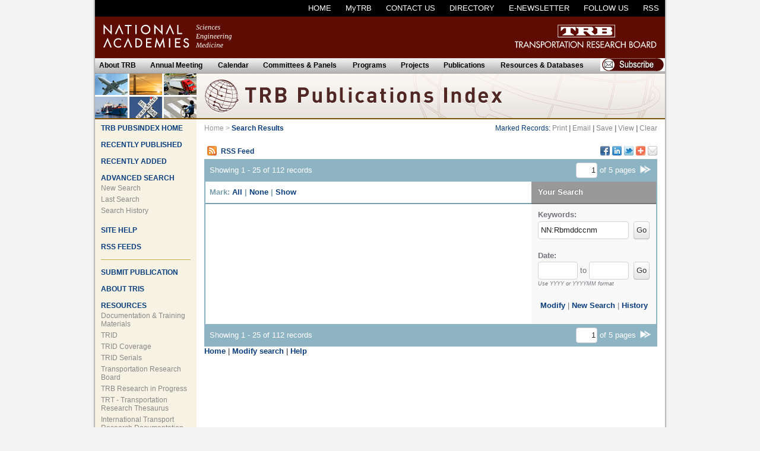

--- FILE ---
content_type: text/html; charset=utf-8
request_url: https://pubsindex.trb.org/results.aspx?tc=NN%3ARbmddccnm&pageno=3
body_size: 67758
content:
<!DOCTYPE html>
<html>
<head>
	<meta http-equiv="Content-Type" content="text/html; charset=UTF-8" />
	<link rel="alternate" type="application/rss+xml" title="RSS Search Results Feed" href="/common/TRIS%20Suite/feeds/rss.aspx?s=[base64]" /><meta name="analyticsNumResults" data-dimension="2" content="112" /><meta name="analyticsSearchText" data-dimension="3" content="You searched  with keywords containing &lt;b&gt;NN:Rbmddccnm&lt;/b&gt;" /><meta name="analyticsKeywords" data-dimension="4" content="NN:Rbmddccnm" /><meta name="analyticsIndextermText" data-dimension="5" content="" /><meta name="analyticsSpecificTerms" data-dimension="6" content="" />
	<link href="/common/stylesheets/TRB%20Template.css?r=20220426" rel="stylesheet" type="text/css" />
	<link href="/common/stylesheets/TRB%20Master.css" rel="stylesheet" type="text/css" />	
	<link type="text/css" rel="stylesheet" href="/common/packages/bootstrap/css/bootstrap.min.css">
<link type="text/css" rel="stylesheet" href="/common/TRIS%20Suite/stylesheets/all-pages.css">
<link type="text/css" rel="stylesheet" href="/common/stylesheets/chosen.css">
<link type="text/css" rel="stylesheet" href="/styles/PubsIndex%20-%20Master.css">
<link rel="icon" href="/favicon.ico">
<link rel="shortcut icon" href="/favicon.ico">
<meta name="google-site-verification" content="jZWM1aE79Oi8I-dSRsARC57JOUTbV8op54mk6feMgYg">
<link type="text/css" rel="stylesheet" href="/common/TRIS%20Suite/stylesheets/results.css">
<meta name="robots" content="noindex">
	<title id="pageTitle">Search Results - TRB Publications Index</title>
	<script src="/JS/trt-site-utilities.js">
</script>
</head>
<body>
	<div id="ShadowWrapper" class="shadow_edge vertical-sprite">
		<div id="Page">
		<div id="Header">
			<!-- HEADER -->
			<table width="100%" cellspacing="0" cellpadding="0" border="0">
				<tbody>
					<tr id="head2014">
						<td colspan="2">
							<a class="topHeader2014" title="Home" href="https://www.trb.org/Main/Home.aspx">HOME</a>
							<a class="topHeader2014" title="My TRB" href="https://www.mytrb.org">MyTRB</a>
							<a class="topHeader2014" title="Contact Us" href="https://www.trb.org/Contact/Contact.aspx">CONTACT US</a>
							<a class="topHeader2014" title="Directory" href="https://www.mytrb.org/DirectorySearch.aspx">DIRECTORY</a>
							<a class="topHeader2014" title="E-Newsletter" href="https://www.trb.org/Publications/PubsTRBENewsletter.aspx">E-NEWSLETTER</a>
							<a class="topHeader2014" title="Follow Us" href="https://www.trb.org/Main/FollowUs.aspx">FOLLOW US</a>
							<a class="topHeader2014" title="RSS" href="https://www.trb.org/Main/RSSfeeds.aspx">RSS</a>
						</td>
					</tr>
					<tr id="logos2014">
						<td>
							<a href="http://www.national-academies.org/" title="The National Academies of Sciences, Engineering, and Medicine">
							<svg xmlns="http://www.w3.org/2000/svg" id="nasemlogo" width="250" viewBox="0 0 360 66.64" alt="National Academies logo">
								<defs></defs>
								<path d="m4.26 8.63 19.56 20.49V1.72h-3.47v18.93L.8.16v27.32h3.46V8.63zM32.55 27.48h3.83l8.15-19.2 7.93 18.99.09.21h3.82L44.62 0 32.55 27.48zM175.05 27.48h3.83l8.16-19.2 7.93 18.99.08.21h3.83L187.12 0l-12.07 27.48zM68.23 27.48h3.47V5.03h7.72V1.72H60.51v3.31h7.72v22.45zM90.08 1.72h3.46v25.76h-3.46z" class="cls-1"></path>
								<path d="M157.14 38.67A13.39 13.39 0 1 0 143.75 52a13.21 13.21 0 0 0 13.39-13.33Zm-3.54 0a9.85 9.85 0 1 1-9.85-10 9.93 9.93 0 0 1 9.85 10Z" class="cls-1" transform="translate(-24.97 -24.05)"></path>
								<path d="m146.56 8.63 19.56 20.49V1.72h-3.47v18.93L143.1.16v27.32h3.46V8.63zM210.95 1.72h-3.46v25.76h13.8v-3.31h-10.34V1.72z" class="cls-1"></path>
								<path d="M67.41 63A13.13 13.13 0 0 0 54 76.37a13 13 0 0 0 13.26 13.24A13.48 13.48 0 0 0 75 87.1l.14-.1v-4.46l-.58.58a10.91 10.91 0 0 1-2.81 2 10 10 0 0 1-4.51 1.13c-6.74 0-9.77-5.78-9.77-9.89a9.82 9.82 0 0 1 9.74-10.11 10.44 10.44 0 0 1 4.18.94 12 12 0 0 1 3.17 2.27l.58.58v-4.41l-.13-.1a12.1 12.1 0 0 0-7.6-2.53ZM130 66.4a14 14 0 0 0-9.47-3h-5.45v25.75h5.42c4.25 0 6.88-.83 9.39-3a12.32 12.32 0 0 0 4.52-9.89A12.54 12.54 0 0 0 130 66.4Zm-2.39 17.26a10.37 10.37 0 0 1-7 2.18h-2.11V66.7h2.11c6.21 0 10.22 3.77 10.22 9.59a9.23 9.23 0 0 1-3.25 7.37Z" class="cls-1" transform="translate(-24.97 -24.05)"></path>
								<path d="M119.94 65.11h15.33V61.8h-11.86v-9.07h10.38v-3.31h-10.38v-6.76h11.86v-3.32h-15.33v25.77zM201.26 65.11h15.33V61.8h-11.86v-9.07h10.37v-3.31h-10.37v-6.76h11.86v-3.32h-15.33v25.77zM158.66 58.65l-9.79-21.53-4.42 27.99h3.56l2.36-16.59 8.25 18.12 8.35-18.12 2.25 16.59h3.56l-4.14-28.03-9.98 21.57zM184.29 39.34h3.46V65.1h-3.46z" class="cls-1"></path>
								<path d="M263.7 76.76a12.7 12.7 0 0 0-4-2.44l-2.42-1a8 8 0 0 1-2.53-1.51 2.32 2.32 0 0 1-.83-1.94c0-2.11 1.56-3.53 3.87-3.53a4.18 4.18 0 0 1 2.61.79 5.51 5.51 0 0 1 1.37 1.77l.17.34 2.8-1.85-.14-.27a7.79 7.79 0 0 0-2.56-2.91 7.16 7.16 0 0 0-4.18-1.21c-4.34 0-7.37 2.8-7.37 6.8a5.53 5.53 0 0 0 1.83 4.35 10.74 10.74 0 0 0 3.24 2l2.44 1.17a10.81 10.81 0 0 1 2.94 1.68 3.39 3.39 0 0 1 1.13 2.68A4.8 4.8 0 0 1 254 85a5.6 5.6 0 0 1-1.42-3l-.05-.39-3.4.94.07.32a9.51 9.51 0 0 0 2.43 4.61 7.73 7.73 0 0 0 5.69 2.13 7.9 7.9 0 0 0 8.28-8 6.38 6.38 0 0 0-1.9-4.85Z" class="cls-1" transform="translate(-24.97 -24.05)"></path>
								<path d="M0 65.11h3.83l8.16-19.21 7.92 19 .09.21h3.83L12.07 37.63 0 65.11zM57.37 65.11h3.83l8.15-19.21 7.93 19 .08.21h3.83L69.44 37.63 57.37 65.11z" class="cls-1"></path>
								<path d="M292 26.45a3.91 3.91 0 0 0-1.07-.14 2.94 2.94 0 0 0-1.74.52 1.71 1.71 0 0 0-.72 1.47 2.36 2.36 0 0 0 .63 1.7 9.45 9.45 0 0 0 1.9 1.38 15.52 15.52 0 0 1 1.45 1 4.28 4.28 0 0 1 .94 1.12 2.87 2.87 0 0 1 .38 1.51 3.57 3.57 0 0 1-.57 2 3.79 3.79 0 0 1-1.6 1.34 5.79 5.79 0 0 1-2.39.47 9.63 9.63 0 0 1-2.22-.25 4.15 4.15 0 0 1-1.41-.52l.39-2.49H287l.11 1.84a2.93 2.93 0 0 0 .92.39 5 5 0 0 0 1.16.14 3.39 3.39 0 0 0 2-.6 1.94 1.94 0 0 0 .83-1.68 2.25 2.25 0 0 0-.56-1.54 7.66 7.66 0 0 0-1.7-1.32c-.6-.39-1.1-.75-1.51-1.07a4.43 4.43 0 0 1-1-1.2 2.94 2.94 0 0 1-.43-1.59 3.08 3.08 0 0 1 .57-1.85 3.58 3.58 0 0 1 1.55-1.23 5.17 5.17 0 0 1 2.13-.43 7.84 7.84 0 0 1 2 .21 4 4 0 0 1 1.25.51l-.4 2.31h-.95l-.14-1.68a2.39 2.39 0 0 0-.83-.32ZM300.27 29.79a2.2 2.2 0 0 0-1.53.62 4.15 4.15 0 0 0-1.06 1.74 8 8 0 0 0-.38 2.55 4.11 4.11 0 0 0 .5 2.24 1.6 1.6 0 0 0 1.42.74 2.71 2.71 0 0 0 1.25-.27 5.56 5.56 0 0 0 1.15-.81l.35.64a4.42 4.42 0 0 1-1.31 1.08 3.78 3.78 0 0 1-2 .5 2.76 2.76 0 0 1-2.31-1 4.51 4.51 0 0 1-.83-2.9 7.35 7.35 0 0 1 .6-2.87 6 6 0 0 1 1.77-2.38 4.27 4.27 0 0 1 2.77-.95 5.7 5.7 0 0 1 1.06.11 3.31 3.31 0 0 1 .92.3l-.48 1.7-.29-.11a2.91 2.91 0 0 0-1.6-.93ZM306.13 37.31a.54.54 0 0 0 .08.33.22.22 0 0 0 .2.11.74.74 0 0 0 .39-.12 2.88 2.88 0 0 0 .5-.4l.23.42a3.34 3.34 0 0 1-.78.77 2 2 0 0 1-1.23.4 1.3 1.3 0 0 1-.89-.27.9.9 0 0 1-.26-.81c0-.3.18-1.43.46-3.41q.24-1.59.6-4.23l-1.09-.4.11-.6 2.49-.4.38.19-1.17 8.25Zm-.08-10.8a1 1 0 0 1-.27-.69 1.24 1.24 0 0 1 .34-.89 1.07 1.07 0 0 1 .82-.37.94.94 0 0 1 .7.27.93.93 0 0 1 .26.66 1.35 1.35 0 0 1-.33.92 1.14 1.14 0 0 1-.88.38.9.9 0 0 1-.64-.28ZM315.15 38.24a4.26 4.26 0 0 1-2.23.6 3.45 3.45 0 0 1-2-.53 3.23 3.23 0 0 1-1.15-1.41 4.83 4.83 0 0 1-.36-1.87 7.38 7.38 0 0 1 .67-3.14 5.91 5.91 0 0 1 1.92-2.33 4.33 4.33 0 0 1 2.62-.88 2.64 2.64 0 0 1 1.88.6 2.06 2.06 0 0 1 .63 1.56 2.66 2.66 0 0 1-1 2.11 6.62 6.62 0 0 1-2.37 1.28 9.48 9.48 0 0 1-2.46.45 3.85 3.85 0 0 0 .42 2.13 1.68 1.68 0 0 0 1.6.91 3.61 3.61 0 0 0 1.54-.36 4.41 4.41 0 0 0 1.39-1l.38.65a4.39 4.39 0 0 1-1.48 1.23Zm-2.41-8a4.82 4.82 0 0 0-1 1.65 7.41 7.41 0 0 0-.44 1.94 5.85 5.85 0 0 0 1.86-.39 4.34 4.34 0 0 0 1.6-1 2 2 0 0 0 .65-1.46 1.5 1.5 0 0 0-.33-1.05 1.14 1.14 0 0 0-.88-.35 2 2 0 0 0-1.46.67ZM323.42 29.32a3.62 3.62 0 0 1 2-.64 1.89 1.89 0 0 1 1.51.6 2.93 2.93 0 0 1 .53 1.95 16.77 16.77 0 0 1-.39 2.68l-.07.4-.14.85a12.6 12.6 0 0 0-.28 2.12c0 .32.08.47.23.47a1.35 1.35 0 0 0 .82-.44l.21.46a1.7 1.7 0 0 1-.36.4 2.81 2.81 0 0 1-.7.45 1.92 1.92 0 0 1-.9.2c-.74 0-1.11-.35-1.11-1.07a14.6 14.6 0 0 1 .32-2.14l.16-.84.07-.42c.11-.63.21-1.18.28-1.66a9 9 0 0 0 .1-1.32 2 2 0 0 0-.23-1.12 1 1 0 0 0-.84-.3 2.63 2.63 0 0 0-1.57.69 6.6 6.6 0 0 0-1.48 1.67l-.86 6.34H319l1.13-8.49-.86-.42.14-.67 2.14-.39.37.2-.23 2.1a6.56 6.56 0 0 1 1.73-1.66ZM334.3 29.79a2.22 2.22 0 0 0-1.53.62 4.14 4.14 0 0 0-1 1.74 7.68 7.68 0 0 0-.38 2.55 4.11 4.11 0 0 0 .49 2.24 1.61 1.61 0 0 0 1.42.74 2.78 2.78 0 0 0 1.26-.27 5.52 5.52 0 0 0 1.14-.81l.36.64a4.56 4.56 0 0 1-1.31 1.08 3.85 3.85 0 0 1-2 .5 2.79 2.79 0 0 1-2.31-1 4.57 4.57 0 0 1-.83-2.9 7.19 7.19 0 0 1 .61-2.87 5.94 5.94 0 0 1 1.77-2.38 4.24 4.24 0 0 1 2.76-.95 5.7 5.7 0 0 1 1.06.11 3.2 3.2 0 0 1 .92.3l-.47 1.7-.3-.11a2.91 2.91 0 0 0-1.66-.93ZM343.32 38.24a4.26 4.26 0 0 1-2.23.6 3.42 3.42 0 0 1-1.95-.53A3.17 3.17 0 0 1 338 36.9a4.66 4.66 0 0 1-.37-1.87 7.53 7.53 0 0 1 .67-3.14 6 6 0 0 1 1.86-2.33 4.36 4.36 0 0 1 2.63-.88 2.65 2.65 0 0 1 1.88.6 2.06 2.06 0 0 1 .63 1.56 2.69 2.69 0 0 1-1 2.11 6.66 6.66 0 0 1-2.38 1.28 9.33 9.33 0 0 1-2.46.45 4 4 0 0 0 .42 2.13 1.68 1.68 0 0 0 1.6.91 3.65 3.65 0 0 0 1.55-.36 4.37 4.37 0 0 0 1.38-1l.39.65a4.43 4.43 0 0 1-1.48 1.23Zm-2.4-8a4.67 4.67 0 0 0-1 1.65 7 7 0 0 0-.44 1.94 5.79 5.79 0 0 0 1.85-.39 4.25 4.25 0 0 0 1.6-1 2 2 0 0 0 .65-1.46 1.5 1.5 0 0 0-.32-1.05 1.17 1.17 0 0 0-.89-.35 1.93 1.93 0 0 0-1.45.67ZM351.91 29.91a3.08 3.08 0 0 0-1.24-.24 2.15 2.15 0 0 0-1.3.35 1.18 1.18 0 0 0-.49 1 1.54 1.54 0 0 0 .4 1.06 6.17 6.17 0 0 0 1.13 1c.42.33.76.61 1 .85a3.35 3.35 0 0 1 .67.87 2.38 2.38 0 0 1 .3 1.2 2.4 2.4 0 0 1-1 2.07 4.21 4.21 0 0 1-2.53.73 7.55 7.55 0 0 1-1.57-.17 2.73 2.73 0 0 1-1-.39l.29-1.21a3.77 3.77 0 0 0 1 .5 3.94 3.94 0 0 0 1.36.24 2.47 2.47 0 0 0 1.31-.33 1.14 1.14 0 0 0 .55-1.06 1.58 1.58 0 0 0-.43-1.09 8 8 0 0 0-1.26-1 3.53 3.53 0 0 1-1.81-2.86 2.43 2.43 0 0 1 .46-1.45 2.92 2.92 0 0 1 1.25-1 4.48 4.48 0 0 1 1.75-.34 7.2 7.2 0 0 1 1.29.12 4.56 4.56 0 0 1 .92.22l-.3 1.33a1.83 1.83 0 0 0-.75-.4ZM287 50.81h8.32l-.12 2.79h-1l-.28-1.84-4-.14-.67 5 4.07-.14-.12 1.32-4-.14-.81 5.34 4.95-.21 1-2.12 1 .19-.71 3h-9.33l.07-.68 1.32-.21 1.4-11.19-1.19-.2ZM301.65 54.52a3.52 3.52 0 0 1 2-.64 1.89 1.89 0 0 1 1.51.6 2.89 2.89 0 0 1 .53 1.94 16.85 16.85 0 0 1-.39 2.69l-.07.4-.14.84a12.68 12.68 0 0 0-.28 2.13c0 .31.07.47.23.47a1.41 1.41 0 0 0 .82-.44l.14.49a1.76 1.76 0 0 1-.37.4 3.17 3.17 0 0 1-.69.45 2 2 0 0 1-.9.2A1 1 0 0 1 303 63a14.6 14.6 0 0 1 .32-2.14l.16-.84.07-.42c.11-.64.21-1.19.28-1.66a9.18 9.18 0 0 0 .1-1.33 2 2 0 0 0-.23-1.11 1 1 0 0 0-.84-.31 2.59 2.59 0 0 0-1.57.7 6.6 6.6 0 0 0-1.48 1.67l-.86 6.33h-1.67l1.13-8.49-.86-.42.14-.66 2.14-.39.37.19-.23 2.11a6.56 6.56 0 0 1 1.68-1.71ZM313.74 66.64a4.23 4.23 0 0 1-1.77 1.2 5.86 5.86 0 0 1-2 .37 7.37 7.37 0 0 1-1.13-.09 4.89 4.89 0 0 1-.87-.22l.37-1.42a6.44 6.44 0 0 0 1 .39 4.29 4.29 0 0 0 1.22.18 2.62 2.62 0 0 0 1.66-.43 2.58 2.58 0 0 0 .71-1.62l.33-2.33a4.25 4.25 0 0 1-1.18 1 3 3 0 0 1-1.52.39 2.52 2.52 0 0 1-2.17-1 4.5 4.5 0 0 1-.72-2.68 7.33 7.33 0 0 1 .66-3 6.45 6.45 0 0 1 1.95-2.49 4.73 4.73 0 0 1 3-1 5.1 5.1 0 0 1 1 .11 5.19 5.19 0 0 1 .91.28l1.09-.39-1.58 10.63a3.73 3.73 0 0 1-.96 2.12ZM313 54.81a2.66 2.66 0 0 0-2 .85 5.43 5.43 0 0 0-1.22 2.11 7.91 7.91 0 0 0-.4 2.46 3.81 3.81 0 0 0 .42 2 1.31 1.31 0 0 0 1.17.71 2.42 2.42 0 0 0 1.37-.44 3.83 3.83 0 0 0 1-1l.93-6.28a2.13 2.13 0 0 0-1.27-.41ZM320.16 62.51a.56.56 0 0 0 .08.32.24.24 0 0 0 .2.12.8.8 0 0 0 .4-.12 4.16 4.16 0 0 0 .5-.41l.23.42a3.57 3.57 0 0 1-.78.78 2 2 0 0 1-1.24.4 1.32 1.32 0 0 1-.89-.27.92.92 0 0 1-.25-.82c0-.29.18-1.43.46-3.4.16-1.07.36-2.48.59-4.23l-1.09-.4.11-.6 2.49-.4.39.19-1.18 8.25Zm-.08-10.81a.93.93 0 0 1-.27-.68 1.25 1.25 0 0 1 .35-.89 1 1 0 0 1 .81-.37.93.93 0 0 1 .7.27.9.9 0 0 1 .27.66 1.36 1.36 0 0 1-.34.92 1.11 1.11 0 0 1-.88.37.87.87 0 0 1-.64-.28ZM328.56 54.52a3.54 3.54 0 0 1 2-.64 1.89 1.89 0 0 1 1.51.6 2.89 2.89 0 0 1 .53 1.94 16.85 16.85 0 0 1-.39 2.69l-.07.4-.14.84a12.68 12.68 0 0 0-.28 2.13c0 .31.08.47.23.47a1.41 1.41 0 0 0 .82-.44l.23.49a1.76 1.76 0 0 1-.37.4 3.17 3.17 0 0 1-.69.45 2 2 0 0 1-.9.2 1 1 0 0 1-1.16-1.05 14.6 14.6 0 0 1 .32-2.14l.16-.84.07-.42c.11-.64.21-1.19.28-1.66a9.18 9.18 0 0 0 .1-1.33 2 2 0 0 0-.23-1.11 1 1 0 0 0-.84-.31 2.59 2.59 0 0 0-1.57.7 6.6 6.6 0 0 0-1.48 1.67l-.86 6.33h-1.67l1.13-8.49-.86-.42.14-.66 2.14-.39.37.19-.23 2.11a6.56 6.56 0 0 1 1.71-1.71ZM340.41 63.44a4.26 4.26 0 0 1-2.23.6 3.35 3.35 0 0 1-1.95-.54 3 3 0 0 1-1.15-1.4 4.66 4.66 0 0 1-.37-1.87 7.38 7.38 0 0 1 .67-3.14 5.91 5.91 0 0 1 1.86-2.33 4.29 4.29 0 0 1 2.62-.88 2.62 2.62 0 0 1 1.88.6 2 2 0 0 1 .63 1.56 2.63 2.63 0 0 1-1 2.1 6.47 6.47 0 0 1-2.37 1.28 9.38 9.38 0 0 1-2.46.46A4 4 0 0 0 337 62a1.69 1.69 0 0 0 1.6.9 3.61 3.61 0 0 0 1.54-.36 4.27 4.27 0 0 0 1.39-1l.39.65a4.68 4.68 0 0 1-1.51 1.25Zm-2.4-8a4.53 4.53 0 0 0-1 1.65 6.69 6.69 0 0 0-.44 1.94 6.13 6.13 0 0 0 1.85-.39 4.25 4.25 0 0 0 1.6-1 2 2 0 0 0 .65-1.46 1.55 1.55 0 0 0-.32-1.05 1.14 1.14 0 0 0-.89-.36 2 2 0 0 0-1.46.68ZM349.39 63.44a4.26 4.26 0 0 1-2.23.6 3.35 3.35 0 0 1-2-.54 3.09 3.09 0 0 1-1.15-1.4 4.66 4.66 0 0 1-.37-1.87 7.38 7.38 0 0 1 .68-3.14 5.91 5.91 0 0 1 1.86-2.33 4.25 4.25 0 0 1 2.62-.88 2.65 2.65 0 0 1 1.88.6 2 2 0 0 1 .63 1.56 2.66 2.66 0 0 1-1 2.1 6.51 6.51 0 0 1-2.31 1.28 9.38 9.38 0 0 1-2.46.46 3.94 3.94 0 0 0 .43 2.13 1.66 1.66 0 0 0 1.59.9 3.65 3.65 0 0 0 1.55-.36 4.34 4.34 0 0 0 1.38-1l.39.65a4.68 4.68 0 0 1-1.49 1.24Zm-2.4-8a4.67 4.67 0 0 0-1 1.65 7 7 0 0 0-.44 1.94 6.07 6.07 0 0 0 1.85-.39 4.38 4.38 0 0 0 1.61-1 2 2 0 0 0 .65-1.46 1.5 1.5 0 0 0-.33-1.05 1.14 1.14 0 0 0-.89-.36 2 2 0 0 0-1.44.68ZM356.34 55.24a4.21 4.21 0 0 1 1.13-1 2.81 2.81 0 0 1 1.4-.38.93.93 0 0 1 .56.12l-.37 1.86a1.64 1.64 0 0 0-.86-.18 2.68 2.68 0 0 0-1.48.5 3.31 3.31 0 0 0-1.14 1.4l-.8 6.24h-1.69l1.11-8.45-.88-.44.12-.65 2.07-.4.35.21-.12 1.56-.08.7a3.9 3.9 0 0 1 .68-1.09ZM362.32 62.51a.56.56 0 0 0 .08.32.23.23 0 0 0 .2.12.8.8 0 0 0 .4-.12 4.16 4.16 0 0 0 .5-.41l.22.42a3.18 3.18 0 0 1-.78.78 2 2 0 0 1-1.23.4 1.3 1.3 0 0 1-.89-.27.92.92 0 0 1-.25-.82c0-.29.17-1.43.45-3.4.17-1.07.36-2.48.6-4.23l-1.09-.4.11-.6 2.49-.4.38.19-1.17 8.25Zm-.08-10.81a.93.93 0 0 1-.24-.7 1.24 1.24 0 0 1 .34-.89 1.07 1.07 0 0 1 .82-.37.94.94 0 0 1 .7.27.93.93 0 0 1 .26.66 1.35 1.35 0 0 1-.33.92 1.12 1.12 0 0 1-.88.37.86.86 0 0 1-.67-.26ZM370.36 54.52a3.55 3.55 0 0 1 2-.64 1.91 1.91 0 0 1 1.51.6 2.89 2.89 0 0 1 .52 1.94 17.7 17.7 0 0 1-.38 2.69l-.07.4-.14.84a12.68 12.68 0 0 0-.28 2.13c0 .31.07.47.22.47a1.4 1.4 0 0 0 .83-.44l.21.46a1.76 1.76 0 0 1-.37.4 3.74 3.74 0 0 1-.69.45 2.13 2.13 0 0 1-.91.2 1 1 0 0 1-1.1-1.07 14.1 14.1 0 0 1 .31-2.14l.16-.84.07-.42c.12-.64.21-1.19.28-1.66a9.27 9.27 0 0 0 .11-1.33 1.88 1.88 0 0 0-.24-1.11 1 1 0 0 0-.83-.31 2.59 2.59 0 0 0-1.57.7 6.6 6.6 0 0 0-1.48 1.67l-.86 6.33H366l1.12-8.49-.86-.42.14-.66 2.14-.39.37.19-.23 2.11a6.72 6.72 0 0 1 1.68-1.66ZM382.46 66.64a4.23 4.23 0 0 1-1.77 1.2 5.87 5.87 0 0 1-2 .37 7.34 7.34 0 0 1-1.12-.09 4.82 4.82 0 0 1-.88-.22l.37-1.42a6.58 6.58 0 0 0 1 .39 4.24 4.24 0 0 0 1.22.18 2.57 2.57 0 0 0 1.65-.43 2.53 2.53 0 0 0 .72-1.62l.33-2.33a4.25 4.25 0 0 1-1.18 1 3.07 3.07 0 0 1-1.52.39 2.52 2.52 0 0 1-2.17-1 4.5 4.5 0 0 1-.73-2.68 7.35 7.35 0 0 1 .67-3 6.27 6.27 0 0 1 1.95-2.51 4.71 4.71 0 0 1 3-1 5.1 5.1 0 0 1 1 .11 5.47 5.47 0 0 1 .91.28l1.09-.39-1.58 10.63a3.86 3.86 0 0 1-.96 2.14Zm-.7-11.83a2.62 2.62 0 0 0-2 .85 5.31 5.31 0 0 0-1.22 2.11 7.93 7.93 0 0 0-.41 2.46 3.7 3.7 0 0 0 .43 2 1.31 1.31 0 0 0 1.17.71 2.42 2.42 0 0 0 1.37-.44 3.79 3.79 0 0 0 1-1l.93-6.28a2.08 2.08 0 0 0-1.27-.41ZM295.85 80.3q1.44-3.12 1.89-4.29h3.76l-.07.75-1.56.19-.34 11.2 1.49.21-.02.64h-4.82l.07-.68 1.6-.21.4-7.76.23-3.56L297.1 80l-4.1 9.08-.94.12-1.44-9-.55-3.33-.71 3.4-1.88 7.9 1.77.21-.07.68h-4.53l.07-.68 1.46-.21L289 77l-1.62-.19.11-.75h4.07l1.35 8.56.23 1.79.77-1.76q.49-1.22 1.94-4.35ZM308 88.64a4.35 4.35 0 0 1-2.23.59 3.38 3.38 0 0 1-2-.53 3.26 3.26 0 0 1-1.15-1.4 4.87 4.87 0 0 1-.36-1.87 7.34 7.34 0 0 1 .67-3.14 6 6 0 0 1 1.91-2.29 4.32 4.32 0 0 1 2.62-.87 2.63 2.63 0 0 1 1.88.59 2.06 2.06 0 0 1 .63 1.56 2.65 2.65 0 0 1-1 2.11 6.62 6.62 0 0 1-2.37 1.28 10 10 0 0 1-2.46.46 3.89 3.89 0 0 0 .42 2.13 1.69 1.69 0 0 0 1.6.9 3.61 3.61 0 0 0 1.54-.36 4.3 4.3 0 0 0 1.39-1l.38.65a4.52 4.52 0 0 1-1.47 1.19Zm-2.41-8a4.68 4.68 0 0 0-1 1.64 7.5 7.5 0 0 0-.44 1.94 6.11 6.11 0 0 0 1.86-.38 4.61 4.61 0 0 0 1.6-1 2 2 0 0 0 .65-1.47 1.54 1.54 0 0 0-.32-1 1.15 1.15 0 0 0-.89-.36 2 2 0 0 0-1.45.64ZM318.78 87.71c0 .29.09.44.26.44a1.42 1.42 0 0 0 .81-.44l.24.44a3.31 3.31 0 0 1-.76.71 1.9 1.9 0 0 1-1.15.36c-.69 0-1-.38-1-1.13v-.38a4.57 4.57 0 0 1-1.23 1.07 3.18 3.18 0 0 1-1.65.44 2.46 2.46 0 0 1-2.14-1 4.54 4.54 0 0 1-.72-2.68 7.24 7.24 0 0 1 .67-3 6.3 6.3 0 0 1 1.89-2.48 4.67 4.67 0 0 1 3-1 4.42 4.42 0 0 1 1.31.21l.48-3.16-1.16-.3.14-.61 2.47-.32.39.23-1.83 12.4a.59.59 0 0 0-.02.2Zm-2-7.7a2.62 2.62 0 0 0-2 .85 5.14 5.14 0 0 0-1.21 2.1 8 8 0 0 0-.4 2.47 3.83 3.83 0 0 0 .42 2 1.27 1.27 0 0 0 1.16.7 2.39 2.39 0 0 0 1.4-.46 3.7 3.7 0 0 0 1-1l.95-6.19a2.2 2.2 0 0 0-1.32-.48ZM324.44 87.71a.56.56 0 0 0 .08.32.25.25 0 0 0 .21.12.79.79 0 0 0 .39-.13 3.18 3.18 0 0 0 .5-.4l.23.42a3.35 3.35 0 0 1-.78.77 2 2 0 0 1-1.24.41 1.34 1.34 0 0 1-.89-.28.92.92 0 0 1-.25-.81c0-.29.18-1.43.46-3.41.16-1.06.36-2.47.59-4.22l-1.08-.41.1-.59 2.49-.41.39.2-1.18 8.24Zm-.07-10.81a1 1 0 0 1-.28-.68 1.29 1.29 0 0 1 .35-.9 1.1 1.1 0 0 1 .81-.37.92.92 0 0 1 1 .93 1.29 1.29 0 0 1-.34.92 1.11 1.11 0 0 1-.87.38.84.84 0 0 1-.67-.28ZM332.76 80.18a2.22 2.22 0 0 0-1.53.62 4.15 4.15 0 0 0-1.06 1.74 8 8 0 0 0-.37 2.55 4.09 4.09 0 0 0 .49 2.24 1.59 1.59 0 0 0 1.42.75 2.71 2.71 0 0 0 1.29-.28 5.56 5.56 0 0 0 1.15-.81l.35.65a4.84 4.84 0 0 1-1.3 1.08 3.94 3.94 0 0 1-2 .5 2.78 2.78 0 0 1-2.31-1 4.49 4.49 0 0 1-.83-2.9 7.35 7.35 0 0 1 .6-2.87 6.1 6.1 0 0 1 1.72-2.45 4.26 4.26 0 0 1 2.77-.94 5.66 5.66 0 0 1 1.06.1 3.31 3.31 0 0 1 .92.3l-.47 1.7-.3-.1a2.88 2.88 0 0 0-1.6-.88ZM338.88 87.71a.56.56 0 0 0 .12.29.23.23 0 0 0 .2.12.82.82 0 0 0 .4-.13 3.18 3.18 0 0 0 .5-.4l.23.42a3.56 3.56 0 0 1-.78.77 2 2 0 0 1-1.24.41 1.32 1.32 0 0 1-.89-.28.9.9 0 0 1-.25-.81c0-.29.18-1.43.46-3.41.16-1.06.36-2.47.59-4.22l-1.09-.41.11-.59 2.49-.41.39.2-1.18 8.24Zm-.08-10.81a1 1 0 0 1-.27-.68 1.29 1.29 0 0 1 .35-.9 1.07 1.07 0 0 1 .81-.37.92.92 0 0 1 1 .93 1.34 1.34 0 0 1-.34.92 1.11 1.11 0 0 1-.88.38.87.87 0 0 1-.67-.28ZM347.19 79.72a3.54 3.54 0 0 1 2-.64 1.89 1.89 0 0 1 1.51.59 2.93 2.93 0 0 1 .53 2 16.77 16.77 0 0 1-.39 2.68l-.07.41-.14.84a12.6 12.6 0 0 0-.28 2.12c0 .32.08.48.23.48a1.38 1.38 0 0 0 .82-.44l.21.45a1.91 1.91 0 0 1-.36.41 3.11 3.11 0 0 1-.7.44 1.93 1.93 0 0 1-.9.21 1 1 0 0 1-1.11-1.07 14.24 14.24 0 0 1 .32-2.14l.16-.85.07-.42c.11-.63.21-1.18.28-1.66a9 9 0 0 0 .1-1.32 1.87 1.87 0 0 0-.23-1.11 1 1 0 0 0-.84-.31 2.66 2.66 0 0 0-1.57.69 6.48 6.48 0 0 0-1.48 1.68l-.89 6.24h-1.66l1.12-8.49-.86-.42.14-.67 2.14-.38.37.19-.23 2.1a6.52 6.52 0 0 1 1.71-1.61ZM359 88.64a4.35 4.35 0 0 1-2.23.59 3.34 3.34 0 0 1-1.95-.53 3.19 3.19 0 0 1-1.15-1.4 4.69 4.69 0 0 1-.37-1.87 7.34 7.34 0 0 1 .67-3.14 6 6 0 0 1 1.9-2.29 4.35 4.35 0 0 1 2.63-.87 2.61 2.61 0 0 1 1.87.59 2 2 0 0 1 .64 1.56 2.68 2.68 0 0 1-1 2.11 6.75 6.75 0 0 1-2.38 1.28 9.81 9.81 0 0 1-2.46.46 4.08 4.08 0 0 0 .42 2.13 1.69 1.69 0 0 0 1.6.9 3.65 3.65 0 0 0 1.55-.36 4.37 4.37 0 0 0 1.38-1l.39.65a4.57 4.57 0 0 1-1.51 1.19Zm-2.4-8a4.54 4.54 0 0 0-1 1.64 6.76 6.76 0 0 0-.44 1.94 6 6 0 0 0 1.85-.38 4.52 4.52 0 0 0 1.6-1 2 2 0 0 0 .65-1.47 1.49 1.49 0 0 0-.32-1 1.14 1.14 0 0 0-.89-.36 2 2 0 0 0-1.41.64Z" class="cls-1" transform="translate(-24.97 -24.05)"></path>
							</svg>
							</a>
						</td>
						<td id="trb-logo-container">
							<a href="https://www.trb.org/" title="Transportation Research Board">
								<svg xmlns="http://www.w3.org/2000/svg" id="trblogo" width="250" viewBox="0 0 316.11 71.15">
									<defs></defs>
									<path class="trblogo-dark" d="M100.15,12h120V36.29h-120Zm-1,25.33H221.21V11H99.13Z" />
									<polygon class="trblogo-light" points="105.59 15.26 105.59 24 106.28 24 112.48 18.05 116.49 18.05 116.49 27.6 109.01 32.22 109.01 32.99 133.77 32.99 133.77 32.22 126.3 27.6 126.3 18.05 130.3 18.05 136.47 23.96 136.5 24 137.19 24 137.19 15.26 105.59 15.26" />
									<path class="trblogo-light" d="M163.14,21.94h-8.83V18.43h8.85c.11,0,.79.31.87,1.62a2.28,2.28,0,0,1-.89,1.89m7.56,3.14c1-.25,4.59-1.43,4.48-5.33a5.27,5.27,0,0,0-3.57-4.48H138v1.15l5.25,3.29v8.73l-4.68,3.8V33H159V32.3l-4.72-3.86V25.08h6L168.86,33l0,0h10V32.3Z" />
									<path class="trblogo-light" d="M202.37,21.91h-8.64V18.3h8.48A1.76,1.76,0,0,1,203.83,20c0,.06-.14,1.67-1.46,1.87m1.46,5.42s-.14,1.86-1.46,2.09h-8.64v-4h8.48c.06,0,1.47.09,1.62,1.94m7.5-3.89a4.39,4.39,0,0,0,2.38-1.16,3.72,3.72,0,0,0,.95-2.83s.15-3.67-4.06-4.19H178.22v1l5.06,3.23v9.17l-5,3.19-.06,0V33h32.39a4.7,4.7,0,0,0,4.71-4.65c.16-3.45-2.37-4.55-4-4.9" />
									<path class="trblogo-dark" d="M300.16,47.33h.6c3.45,0,6.43,1.28,6.43,5.23s-3,5.23-6.43,5.23h-.6Zm-1.69,12h2.75c4.28,0,7.66-2.23,7.66-6.85s-3.45-6.7-7.6-6.7h-2.81Zm-7.92-12H291c1.67,0,3.68.3,3.68,2.42s-1.87,2.48-3.59,2.48h-.54ZM293,53.44a3.68,3.68,0,0,0,3.25-3.79,3.75,3.75,0,0,0-1.78-3.23,7.06,7.06,0,0,0-3.57-.63h-2.05V59.34h1.69V53.6h.7l4,5.74h2.05Zm-9.35,1h-4.81l2.4-5.48Zm.71,1.55,1.54,3.4h1.82l-6.48-14.13-6.46,14.13h1.81l1.55-3.4ZM267.49,58a5.44,5.44,0,0,1-5.41-5.48,5.41,5.41,0,1,1,10.82,0A5.44,5.44,0,0,1,267.49,58m0-12.54a7.12,7.12,0,0,0-7.1,7.06,7.1,7.1,0,0,0,14.2,0,7.12,7.12,0,0,0-7.1-7.06M251.58,59.34h3.17c2.39,0,4.71-1.08,4.71-3.79a3.5,3.5,0,0,0-2.72-3.44v0a2.92,2.92,0,0,0,1.46-2.57c0-3.06-2.41-3.72-5-3.72h-1.66Zm1.7-6.2h1c1.51,0,3.45.39,3.45,2.3s-1.64,2.39-3.2,2.39h-1.29Zm0-5.84h.46c1.58,0,2.88.32,2.88,2.22s-1.31,2.27-2.91,2.27h-.43Zm-17.85,4V45.79h-1.69V59.34h1.69V52.83h6.45v6.51h1.69V45.79h-1.69v5.46Zm-3.56-4.83a6.52,6.52,0,0,0-3.41-.92,7.13,7.13,0,0,0-7.21,7.13,7,7,0,0,0,7.06,7,7.32,7.32,0,0,0,3.56-.95v-2A5.45,5.45,0,1,1,228.3,47a5.48,5.48,0,0,1,3.57,1.33Zm-17.93.88h.44c1.68,0,3.69.3,3.69,2.42s-1.87,2.48-3.6,2.48h-.53Zm2.46,6.14a3.68,3.68,0,0,0,3.25-3.79,3.75,3.75,0,0,0-1.78-3.23,7.06,7.06,0,0,0-3.57-.63h-2.05V59.34h1.69V53.6h.7l4,5.74h2.05Zm-9.35,1h-4.81l2.41-5.48Zm.71,1.55,1.54,3.4h1.81l-6.46-14.13-6.47,14.13H200l1.55-3.4Zm-17.51,3.4h7.28V57.79h-5.59V52.67h5.43V51.12h-5.43V47.33h5.59V45.79h-7.28ZM188,47.55a3.88,3.88,0,0,0-3.49-2c-2,0-4,1.31-4,3.5,0,1.89,1.4,2.77,2.95,3.44l.93.39c1.17.49,2.34,1.12,2.34,2.57a2.56,2.56,0,1,1-5.12.07l-1.71.36a4.22,4.22,0,0,0,4.19,3.79,4.18,4.18,0,0,0,4.33-4.22c0-2.26-1.44-3.32-3.36-4.08l-1-.38c-.85-.32-1.89-.88-1.89-1.94a2.14,2.14,0,0,1,2.27-1.92,2.31,2.31,0,0,1,2.17,1.28ZM171.24,59.34h7.27V57.79h-5.59V52.67h5.43V51.12h-5.43V47.33h5.59V45.79h-7.27Zm-8.07-12h.45c1.67,0,3.68.3,3.68,2.42s-1.87,2.48-3.59,2.48h-.54Zm2.46,6.14a3.68,3.68,0,0,0,3.25-3.79,3.75,3.75,0,0,0-1.78-3.23,7.06,7.06,0,0,0-3.57-.63h-2.05V59.34h1.69V53.6h.7l4,5.74h2Zm-24.14,5.9h1.69V49.24l10.18,10.65V45.79h-1.69v10L141.49,45.14ZM132.92,58a5.44,5.44,0,0,1-5.41-5.48,5.41,5.41,0,1,1,10.82,0A5.44,5.44,0,0,1,132.92,58m0-12.54a7.12,7.12,0,0,0-7.1,7.06,7.1,7.1,0,0,0,14.2,0,7.12,7.12,0,0,0-7.1-7.06m-8.68.29h-1.69V59.34h1.69Zm-6.18,1.54h3.22V45.79h-8.13v1.54h3.22v12h1.69Zm-7.41,7.06h-4.81l2.4-5.48Zm.7,1.55,1.55,3.4h1.81l-6.47-14.13-6.47,14.13h1.82l1.54-3.4ZM100.1,47.33h3.22V45.79H95.19v1.54h3.22v12h1.69Zm-11.36,0h.45c1.67,0,3.68.3,3.68,2.42S91,52.2,89.28,52.2h-.54Zm2.46,6.14a3.68,3.68,0,0,0,3.25-3.79,3.73,3.73,0,0,0-1.78-3.23,7,7,0,0,0-3.57-.63h-2V59.34h1.69V53.6h.7l4,5.74h2ZM78.31,58a5.44,5.44,0,0,1-5.41-5.48,5.41,5.41,0,1,1,10.82,0A5.44,5.44,0,0,1,78.31,58m0-12.54a7.11,7.11,0,0,0-7.09,7.06,7.1,7.1,0,0,0,14.19,0,7.11,7.11,0,0,0-7.1-7.06M65,47.3h.45c1.67,0,3.68.25,3.68,2.37s-1.87,2.48-3.59,2.48H65Zm0,6.36h1c2.57,0,4.75-1.1,4.75-4,0-2.48-1.3-3.91-5.47-3.91H63.27V59.34H65Zm-4-6.11a3.88,3.88,0,0,0-3.49-2c-2,0-4,1.31-4,3.5,0,1.89,1.4,2.77,3,3.44l.93.39c1.17.49,2.34,1.12,2.34,2.57a2.56,2.56,0,1,1-5.12.07l-1.71.36a4.22,4.22,0,0,0,4.19,3.79,4.17,4.17,0,0,0,4.33-4.22c0-2.26-1.44-3.32-3.36-4.08l-1-.38c-.85-.32-1.89-.88-1.89-1.94a2.14,2.14,0,0,1,2.27-1.92,2.31,2.31,0,0,1,2.17,1.28ZM39.35,59.34H41V49.24L51.21,59.89V45.79H49.52v10L39.35,45.14Zm-5-5H29.5l2.41-5.48Zm.7,1.55,1.55,3.4h1.81L31.91,45.21,25.44,59.34h1.82l1.54-3.4ZM18.81,47.3h.45c1.67,0,3.68.3,3.68,2.42s-1.87,2.48-3.59,2.48h-.54Zm2.46,6.14a3.68,3.68,0,0,0,3.25-3.79,3.74,3.74,0,0,0-1.77-3.23,7.09,7.09,0,0,0-3.58-.63H17.12V59.34h1.69V53.6h.7l4,5.74h2.05Zm-8.7-6.11h3.22V45.79H7.67v1.54h3.21v12h1.69Z" />
								</svg>
							</a><br>
						</td>
					</tr>
				</tbody>
			</table>
			<table width="100%" cellspacing="0" cellpadding="0" border="0">
				<tbody>
					<tr valign="bottom">
						<td id="gray-bar">
						<table cellspacing="0" cellpadding="0" border="0" align="left" width="100%">
							<tbody>
								<tr valign="middle">
									<td id="gray-bar-inner">
										<table>
											<tr>
												<td>
													<div>
														<a href="https://www.trb.org/AboutTRB/AboutTRB.aspx" class="top_nav">About TRB</a>
													</div>
												</td>
												<td>
													<div>
														<a href="https://www.trb.org/AnnualMeeting/AnnualMeeting.aspx" class="top_nav">Annual Meeting</a>
													</div>
												</td>
												<td>
													<div>
														<a href="https://www.trb.org/Calendar/Calendar.aspx" class="top_nav">Calendar</a>
													</div>
												</td>
												<td>
													<div>
														<a href="https://www.trb.org/CommitteeandPanels/CommitteesAndPanels.aspx" class="top_nav">Committees &amp; Panels</a>
													</div>
												</td>
												<td>
													<div>
														<a href="https://www.trb.org/AboutTRB/Programs.aspx" class="top_nav">Programs</a>
													</div>
												</td>
												<td>
													<div>
														<a href="https://www.trb.org/Projects/Projects2.aspx" class="top_nav">Projects</a>
													</div>
												</td>
												<td>
													<div>
														<a href="https://www.trb.org/Publications/Publications.aspx" class="top_nav">Publications</a>
													</div>
												</td>
												<td>
													<div>
														<a href="https://www.trb.org/AboutTRB/ResourcesandDatabases.aspx" class="top_nav">Resources &amp; Databases</a>
													</div>
												</td>
											</tr>
										</table>
									</td>
									<td align="right"><a href="https://public.govdelivery.com/accounts/USNASTRB/subscriber/new" title="Sign up for the TRB Newsletter"><img src="/common/images/trbcommon/SubscribeENewsletter.jpg" alt="Sign up for the TRB Newsletter" id="subscribe-img"></a></td>
								</tr>
							</tbody>
						</table>
						</td>
					</tr>
				</tbody>
			</table>
		</div>

		<table id="Columns">
			<thead>
			<tr id="Subheader">
				<td id="ColumnA">
					<span class="Logo_Site sprite"></span>
				</td>
				<td id="ColumnB">
					<div id="siteTitleBanner">
						<a href="/"><img src="/images/PageHeader-wTitle.png" width="789" height="75" alt="TRB Pubsindex" /></a>
					</div>
				</td>
			</tr>
			</thead>
			
			<tbody>
			<tr>
				<td id="SidebarCell">
					<div id="Sidebar">
						<ul><li><h3><a href="/" title="">TRB PUBSINDEX HOME</a></h3></li><li><h3><a href="/results.aspx?q=&amp;cdatein=1year&amp;datein=1year&amp;sortby=publisheddate&amp;sortdir=desc" title="">RECENTLY PUBLISHED</a></h3></li><li><h3><a href="/results.aspx?q=&amp;cdatein=1month&amp;sortby=recordcreateddate&amp;sortdir=desc" title="">RECENTLY ADDED</a></h3></li><li><h3><a href="/search.aspx" title="">ADVANCED SEARCH</a></h3><ul><li><a href="/search.aspx" title="">New Search</a></li><li><a href="/results.aspx" title="">Last Search</a></li><li><a href="/history.aspx" title="">Search History</a></li></ul></li><li><h3><a href="/help.aspx" title="">SITE HELP</a></h3></li><li><h3><a href="/rsshelp.aspx" title="">RSS FEEDS</a></h3></li><li class="listBreak"></li><li><h3><a href="https://trid.trb.org/submit.aspx">SUBMIT PUBLICATION</a></h3></li><li><h3><a href="https://www.trb.org/InformationServices/Public/InformationServices.aspx" title="">ABOUT TRIS</a></h3></li><li><h3>RESOURCES</h3><ul><li><a href="https://www.trb.org/InformationServices/ResourcesfortheTRISDatabases.aspx">Documentation &amp; Training Materials</a></li><li><a href="https://trid.trb.org/" title="">TRID</a></li><li><a href="https://www.trb.org/InformationServices/AboutTRID.aspx" title="">TRID Coverage</a></li><li><a href="https://www.trb.org/InformationServices/TRISSerials.aspx" title="">TRID Serials</a></li><li><a href="https://www.trb.org/" title="">Transportation Research Board</a></li><li><a href="https://rip.trb.org/" title="">TRB Research in Progress</a></li><li><a href="https://trt.trb.org/" title="">TRT - Transportation Research Thesaurus</a></li><li><a href="https://www.itf-oecd.org/international-transport-research-documentation-public">International Transport Research Documentation (ITRD)</a></li><li><a href="https://www.trb.org/Main/Blurbs/172271.aspx">Literature Searches and Literature Reviews for Transportation Research Projects</a></li></ul></li><li><h3>CONTACT</h3><p>
					Questions or comments?
				</p><p>
					E-Mail: <a class="email" href="mailto:tris-trb@nas.edu">tris-trb@nas.edu</a></p></li></ul>
					</div>					
				</td>
				
				<td id="ContentCell" class="small">
					<div id="ExtrasRow">
						<!-- Breadcrumbs -->
						<div id="Breadcrumbs">
  <a href="/index.aspx">Home</a> &gt; <span>Search Results</span></div>
						<!-- Actions -->
						

<div id="Actions">
	<a href="/results.aspx?c=viewmarked" id="ViewMarked" title="View Marked Records"><span></span> Marked Records:</a>
	<span></span>
	<a title="Print Marked Records" href="/actions.aspx?a=pr">Print</a>
	<span> | </span>
	<a title="Email Marked Records" href="/actions.aspx?a=em">Email</a>
	<span> | </span>
	<a title="Save Marked Records as a file" href="/actions.aspx?a=sv">Save</a>
	<span> | </span>				
	<a title="View Marked Records detail" href="/view.aspx?c=viewmarked">View</a>
	<span>|</span>
	<a title="Clear Marked Records" class="clearMarked" href="#">Clear</a>
</div>
					</div>
					<div id="Content" >
						<div id="pnlError" class="hide">
	
							<div id="errorText"></div>
							<div class="closeX" title="Click to close"><a href="#">x</a></div>
						
</div>
						
	<form method="post" action="results.aspx" id="frmResults" class="frmResults">
<div class="aspNetHidden">
<input type="hidden" name="__VIEWSTATE" id="__VIEWSTATE" value="/wEPDwUKMTIzMDQ1MjkyOWRkGedZgQn45hfS3xpD1O4iUUU8RCIausEdmFRpwqEnmz8=" />
</div>

<div class="aspNetHidden">

	<input type="hidden" name="__VIEWSTATEGENERATOR" id="__VIEWSTATEGENERATOR" value="63301E89" />
	<input type="hidden" name="__EVENTVALIDATION" id="__EVENTVALIDATION" value="/wEdAALUfMZ1Pnync2C9BgFMPWtWuHy8Gz9EYX6IfUnEDUwSMBJhVfAIT+zdA1YntyW+mITHRjJewF2WPNgg85sDftw5" />
</div>
		<div id="clientFields" class="hide">
			<input type="hidden" id="searchHash" name="searchHash" value="4e2ff09e62db04ffa7ac37146fcb8925" />
			<input type="hidden" id="searchQuery" name="searchQuery" value="[base64]" />
			<input type="hidden" id="resultno" name="resultno" value="112" />
			<input type="hidden" id="rpp" name="rpp" value="25" />
			<input type="hidden" id="pageno" name="pageno" value="3" />
			<input type="hidden" id="keywords" name="keywords" value="" />
			<input type="hidden" id="searchText" name="searchText" value="You searched  with keywords containing &lt;b&gt;NN:Rbmddccnm&lt;/b&gt;" />
			<input type="hidden" id="results" name="results" value="2652213|2582345|1898774|1708860|1576975|1493134|1495705|1437722|1438175|1437859|1338682|1337324|1336887|1336743|1336649|1287216|1287316|1132239|1132227|1128869|1128986|1130497|1122311|1107740|1091969|1093079|1092265|1086117|909671|909574|863506|871525|847843|842202|802530|801422|778610|767352|761576|759570|747455|734691|731928|726644|723745|723746|723734|696003|693020|671708|671583|658470|514192|513006|500636|540147|540148|474216|577397|577386|576097|470038|470040|467944|467945|451874|451008|426084|413795|389603|378499|370627|370971|370975|365397|359798|309100|309101|309103|308765|306987|277806|195202|181658|160662|148095|141409|79862|53649|39542|39544|39548|38750|120242|101357|95288|101267|101596|101392|110435|104770|100947|104911|110492|102452|104979|104978|110535|121339|107154|105136|105068" />
		</div>

		

		<div id="ShareRow" style="">
			<a id="lnkRSS" href="http://pubsindex.trb.org/common/TRIS Suite/feeds/rss.aspx?s=PHNlYXJjaD48cGFyYW1zPjxwYXJhbSBuYW1lPSJsb2NhdGlvbiIgdmFsdWU9IjIiIC8%2bPHBhcmFtIG5hbWU9InN1YmplY3Rsb2dpYyIgdmFsdWU9Im9yIiAvPjxwYXJhbSBuYW1lPSJ0ZXJtc2xvZ2ljIiB2YWx1ZT0ib3IiIC8%2bPC9wYXJhbXM%2bPGZpbHRlcnM%2bPGZpbHRlciBmaWVsZD0ia2V5d29yZHMiIHZhbHVlPSImcXVvdDtOTjpSYm1kZGNjbm0mcXVvdDsiIG9yaWdpbmFsX3ZhbHVlPSJOTjpSYm1kZGNjbm0iIC8%2bPC9maWx0ZXJzPjxyYW5nZXMgLz48c29ydHM%2bPHNvcnQgZmllbGQ9InB1Ymxpc2hlZCIgb3JkZXI9ImRlc2MiIC8%2bPC9zb3J0cz48cGVyc2lzdHM%2bPHBlcnNpc3QgbmFtZT0icmFuZ2V0eXBlIiB2YWx1ZT0icHVibGlzaGVkZGF0ZSIgLz48L3BlcnNpc3RzPjwvc2VhcmNoPg%3d%3d">
				<span class="Feed_Icon sprite"></span>
				<span>RSS Feed</span>
			</a>
			<div id="AddThisShares">
				<a href="http://api.addthis.com/oexchange/0.8/forward/facebook/offer?url=http://pubsindex.trb.org/results.aspx?s=PHNlYXJjaD48cGFyYW1zPjxwYXJhbSBuYW1lPSJsb2NhdGlvbiIgdmFsdWU9IjIiIC8%2bPHBhcmFtIG5hbWU9InN1YmplY3Rsb2dpYyIgdmFsdWU9Im9yIiAvPjxwYXJhbSBuYW1lPSJ0ZXJtc2xvZ2ljIiB2YWx1ZT0ib3IiIC8%2bPC9wYXJhbXM%2bPGZpbHRlcnM%2bPGZpbHRlciBmaWVsZD0ia2V5d29yZHMiIHZhbHVlPSImcXVvdDtOTjpSYm1kZGNjbm0mcXVvdDsiIG9yaWdpbmFsX3ZhbHVlPSJOTjpSYm1kZGNjbm0iIC8%2bPC9maWx0ZXJzPjxyYW5nZXMgLz48c29ydHM%2bPHNvcnQgZmllbGQ9InB1Ymxpc2hlZCIgb3JkZXI9ImRlc2MiIC8%2bPC9zb3J0cz48cGVyc2lzdHM%2bPHBlcnNpc3QgbmFtZT0icmFuZ2V0eXBlIiB2YWx1ZT0icHVibGlzaGVkZGF0ZSIgLz48L3BlcnNpc3RzPjwvc2VhcmNoPg%3d%3d%26pageno%3d3" rel="nofollow" title="Send to Facebook">
					<span class="share_fb sprite"></span>
				</a>
				<a href="http://api.addthis.com/oexchange/0.8/forward/linkedin/offer?url=http://pubsindex.trb.org/results.aspx?s=PHNlYXJjaD48cGFyYW1zPjxwYXJhbSBuYW1lPSJsb2NhdGlvbiIgdmFsdWU9IjIiIC8%2bPHBhcmFtIG5hbWU9InN1YmplY3Rsb2dpYyIgdmFsdWU9Im9yIiAvPjxwYXJhbSBuYW1lPSJ0ZXJtc2xvZ2ljIiB2YWx1ZT0ib3IiIC8%2bPC9wYXJhbXM%2bPGZpbHRlcnM%2bPGZpbHRlciBmaWVsZD0ia2V5d29yZHMiIHZhbHVlPSImcXVvdDtOTjpSYm1kZGNjbm0mcXVvdDsiIG9yaWdpbmFsX3ZhbHVlPSJOTjpSYm1kZGNjbm0iIC8%2bPC9maWx0ZXJzPjxyYW5nZXMgLz48c29ydHM%2bPHNvcnQgZmllbGQ9InB1Ymxpc2hlZCIgb3JkZXI9ImRlc2MiIC8%2bPC9zb3J0cz48cGVyc2lzdHM%2bPHBlcnNpc3QgbmFtZT0icmFuZ2V0eXBlIiB2YWx1ZT0icHVibGlzaGVkZGF0ZSIgLz48L3BlcnNpc3RzPjwvc2VhcmNoPg%3d%3d%26pageno%3d3" rel="nofollow" title="Send to LinkedIn">
					<span class="share_in sprite"></span>
				</a>
				<a href="http://api.addthis.com/oexchange/0.8/forward/twitter/offer?url=http://pubsindex.trb.org/results.aspx?s=PHNlYXJjaD48cGFyYW1zPjxwYXJhbSBuYW1lPSJsb2NhdGlvbiIgdmFsdWU9IjIiIC8%2bPHBhcmFtIG5hbWU9InN1YmplY3Rsb2dpYyIgdmFsdWU9Im9yIiAvPjxwYXJhbSBuYW1lPSJ0ZXJtc2xvZ2ljIiB2YWx1ZT0ib3IiIC8%2bPC9wYXJhbXM%2bPGZpbHRlcnM%2bPGZpbHRlciBmaWVsZD0ia2V5d29yZHMiIHZhbHVlPSImcXVvdDtOTjpSYm1kZGNjbm0mcXVvdDsiIG9yaWdpbmFsX3ZhbHVlPSJOTjpSYm1kZGNjbm0iIC8%2bPC9maWx0ZXJzPjxyYW5nZXMgLz48c29ydHM%2bPHNvcnQgZmllbGQ9InB1Ymxpc2hlZCIgb3JkZXI9ImRlc2MiIC8%2bPC9zb3J0cz48cGVyc2lzdHM%2bPHBlcnNpc3QgbmFtZT0icmFuZ2V0eXBlIiB2YWx1ZT0icHVibGlzaGVkZGF0ZSIgLz48L3BlcnNpc3RzPjwvc2VhcmNoPg%3d%3d%26pageno%3d3" rel="nofollow" title="Tweet This">
					<span class="share_tw sprite"></span>
				</a>
				<a href="http://api.addthis.com/oexchange/0.8/offer?url=http://pubsindex.trb.org/results.aspx?s=PHNlYXJjaD48cGFyYW1zPjxwYXJhbSBuYW1lPSJsb2NhdGlvbiIgdmFsdWU9IjIiIC8%2bPHBhcmFtIG5hbWU9InN1YmplY3Rsb2dpYyIgdmFsdWU9Im9yIiAvPjxwYXJhbSBuYW1lPSJ0ZXJtc2xvZ2ljIiB2YWx1ZT0ib3IiIC8%2bPC9wYXJhbXM%2bPGZpbHRlcnM%2bPGZpbHRlciBmaWVsZD0ia2V5d29yZHMiIHZhbHVlPSImcXVvdDtOTjpSYm1kZGNjbm0mcXVvdDsiIG9yaWdpbmFsX3ZhbHVlPSJOTjpSYm1kZGNjbm0iIC8%2bPC9maWx0ZXJzPjxyYW5nZXMgLz48c29ydHM%2bPHNvcnQgZmllbGQ9InB1Ymxpc2hlZCIgb3JkZXI9ImRlc2MiIC8%2bPC9zb3J0cz48cGVyc2lzdHM%2bPHBlcnNpc3QgbmFtZT0icmFuZ2V0eXBlIiB2YWx1ZT0icHVibGlzaGVkZGF0ZSIgLz48L3BlcnNpc3RzPjwvc2VhcmNoPg%3d%3d%26pageno%3d3" rel="nofollow" title="More sharing options">
					<span class="share_at sprite"></span>
				</a>
				<a href="http://api.addthis.com/oexchange/0.8/forward/email/offer?url=http://pubsindex.trb.org/results.aspx?s=PHNlYXJjaD48cGFyYW1zPjxwYXJhbSBuYW1lPSJsb2NhdGlvbiIgdmFsdWU9IjIiIC8%2bPHBhcmFtIG5hbWU9InN1YmplY3Rsb2dpYyIgdmFsdWU9Im9yIiAvPjxwYXJhbSBuYW1lPSJ0ZXJtc2xvZ2ljIiB2YWx1ZT0ib3IiIC8%2bPC9wYXJhbXM%2bPGZpbHRlcnM%2bPGZpbHRlciBmaWVsZD0ia2V5d29yZHMiIHZhbHVlPSImcXVvdDtOTjpSYm1kZGNjbm0mcXVvdDsiIG9yaWdpbmFsX3ZhbHVlPSJOTjpSYm1kZGNjbm0iIC8%2bPC9maWx0ZXJzPjxyYW5nZXMgLz48c29ydHM%2bPHNvcnQgZmllbGQ9InB1Ymxpc2hlZCIgb3JkZXI9ImRlc2MiIC8%2bPC9zb3J0cz48cGVyc2lzdHM%2bPHBlcnNpc3QgbmFtZT0icmFuZ2V0eXBlIiB2YWx1ZT0icHVibGlzaGVkZGF0ZSIgLz48L3BlcnNpc3RzPjwvc2VhcmNoPg%3d%3d%26pageno%3d3" rel="nofollow" title="E-mail">
					<span class="share_em sprite"></span>
				</a>
			</div>
		</div>

		
		<div class="pageNav">
			
<div class="pageOffset">
	<a class="lnkPrevPage" href="/results.aspx?tc=NN%3aRbmddccnm&amp;pageno=3#s=search&amp;page=2" title="Previous Page">
		<span class="pageNavLeft sprite"></span>
	</a>
		
	<span><input type="text" name="txtPageJump" value="3" /> of <span class="pageCount">5</span> pages</span>
		
	<a class="lnkNextPage" href="/results.aspx?tc=NN%3aRbmddccnm&amp;pageno=3#s=search&amp;page=4" title="Next Page">
		<span class="pageNavRight sprite"></span>
	</a>
		
	<a class="lnkPrevPageForCrawling hide" href="/results.aspx?tc=NN%3aRbmddccnm&amp;pageno=2">&nbsp;</a>
	<a class="lnkNextPageForCrawling hide" href="/results.aspx?tc=NN%3aRbmddccnm&amp;pageno=4">&nbsp;</a>
</div>
	
<div class="waitingMessage" style="display:none;" >
	<img alt="" src="/common/images/ajax-loader.gif" style="width: 16px; height: 16px;" />
	<span>Retrieving results...</span>
</div>
	
<p class="recordOffset">Showing 51 - 75 of 112 records</p>
		</div>

		<div id="resultsWrapper">
			<table>
				<thead>
					<tr>
						<th >
							<p class="checkCellLabel">
								<span>Mark:</span>
								<a class="lnkAll" href="#">All</a> |
								<a class="lnkNone" href="#">None</a> |
								<a href="/results.aspx?c=viewmarked">Show</a>
							</p>
							<div class="markAllCallout callout">
								<a href="#">Select all <span></span> results</a>
								<div class="closeX" title="Click to close"><a href="#">x</a></div>
							</div>
						</th>
						<th id="criteriaHeading" class="criteria">Your Search</th>

					</tr>
				</thead>
				<tbody>
					<tr>
						<td id="resultSet"><div class="recordwrap">
  <span class="rsnumber">
    <label for="chk671583">51.
				</label>
  </span>
  <input type="checkbox" id="chk671583" name="chk671583" class="recordcheck">
  <span class="date">2000</span>
  <div class="recordinfo">
    <a href="/view/2000/C/671583" title="View the full record summary">MECHANISTIC EVALUATION OF HYDRATED LIME IN HOT-MIX ASPHALT MIXTURES</a>
    <br>
    <p>Transportation Research Record, Issue 1723, p. 26-36</p>
    <p class="recordActions">
      <span>Actions: </span>
      <a href="#" data-preview-id="671583" class="linkPreview">Preview Abstract</a>
      <span> | </span>
      <a href="https://doi.org/10.3141/1723-04" target="_blank">View Full Document</a>
      <a href="https://doi.org/10.3141/1723-04" target="_blank"> <span class="icon_www sprite"></span></a>
    </p>
  </div>
</div>
<div class="recordwrap">
  <span class="rsnumber">
    <label for="chk658470">52.
				</label>
  </span>
  <input type="checkbox" id="chk658470" name="chk658470" class="recordcheck">
  <span class="date">2000</span>
  <div class="recordinfo">
    <a href="/view/2000/C/658470" title="View the full record summary">92-MPA AIR-ENTRAINED HIGH-PERFORMANCE CONCRETE USING TENNESSEE MATERIALS</a>
    <br>
    <p>Transportation Research Record, Issue 1698, p. 24-29</p>
    <p class="recordActions">
      <span>Actions: </span>
      <a href="#" data-preview-id="658470" class="linkPreview">Preview Abstract</a>
      <span> | </span>
      <a href="https://doi.org/10.3141/1698-04" target="_blank">View Full Document</a>
      <a href="https://doi.org/10.3141/1698-04" target="_blank"> <span class="icon_www sprite"></span></a>
    </p>
  </div>
</div>
<div class="recordwrap">
  <span class="rsnumber">
    <label for="chk514192">53.
				</label>
  </span>
  <input type="checkbox" id="chk514192" name="chk514192" class="recordcheck">
  <span class="date">1999</span>
  <div class="recordinfo">
    <a href="/view/1999/C/514192" title="View the full record summary">DURABILITY EFFECTS ON RESILIENT MODULI OF STABILIZED AGGREGATE BASE</a>
    <br>
    <p>Transportation Research Record, Issue 1687, p. 29-38</p>
    <p class="recordActions">
      <span>Actions: </span>
      <a href="#" data-preview-id="514192" class="linkPreview">Preview Abstract</a>
      <span> | </span>
      <a href="https://doi.org/10.3141/1687-04" target="_blank">View Full Document</a>
      <a href="https://doi.org/10.3141/1687-04" target="_blank"> <span class="icon_www sprite"></span></a>
    </p>
  </div>
</div>
<div class="recordwrap">
  <span class="rsnumber">
    <label for="chk513006">54.
				</label>
  </span>
  <input type="checkbox" id="chk513006" name="chk513006" class="recordcheck">
  <span class="date">1999</span>
  <div class="recordinfo">
    <a href="/view/1999/C/513006" title="View the full record summary">EFFECT OF GRADATION ON ASPHALT MIXTURE PERFORMANCE</a>
    <br>
    <p>Transportation Research Record, Issue 1681, p. 59-68</p>
    <p class="recordActions">
      <span>Actions: </span>
      <a href="#" data-preview-id="513006" class="linkPreview">Preview Abstract</a>
      <span> | </span>
      <a href="https://doi.org/10.3141/1681-08" target="_blank">View Full Document</a>
      <a href="https://doi.org/10.3141/1681-08" target="_blank"> <span class="icon_www sprite"></span></a>
    </p>
  </div>
</div>
<div class="recordwrap">
  <span class="rsnumber">
    <label for="chk500636">55.
				</label>
  </span>
  <input type="checkbox" id="chk500636" name="chk500636" class="recordcheck">
  <span class="date">1999</span>
  <div class="recordinfo">
    <a href="/view/1999/C/500636" title="View the full record summary">USE OF SOFT LIMESTONE FOR ROAD-BASE CONSTRUCTION IN BELIZE</a>
    <br>
    <p>Transportation Research Record, Issue 1652, p. 181-191</p>
    <p class="recordActions">
      <span>Actions: </span>
      <a href="#" data-preview-id="500636" class="linkPreview">Preview Abstract</a>
      <span> | </span>
      <a href="https://doi.org/10.3141/1652-23" target="_blank">View Full Document</a>
      <a href="https://doi.org/10.3141/1652-23" target="_blank"> <span class="icon_www sprite"></span></a>
    </p>
  </div>
</div>
<div class="recordwrap">
  <span class="rsnumber">
    <label for="chk540147">56.
				</label>
  </span>
  <input type="checkbox" id="chk540147" name="chk540147" class="recordcheck">
  <span class="date">1998</span>
  <div class="recordinfo">
    <a href="/view/1998/C/540147" title="View the full record summary">AGGREGATE RUGOSITY AND SIZE EFFECT ON BITUMINOUS MIXES</a>
    <br>
    <p>Transportation Research Record, Issue 1619, p. 26-36</p>
    <p class="recordActions">
      <span>Actions: </span>
      <a href="#" data-preview-id="540147" class="linkPreview">Preview Abstract</a>
      <span> | </span>
      <a href="https://doi.org/10.3141/1619-04" target="_blank">View Full Document</a>
      <a href="https://doi.org/10.3141/1619-04" target="_blank"> <span class="icon_www sprite"></span></a>
    </p>
  </div>
</div>
<div class="recordwrap">
  <span class="rsnumber">
    <label for="chk540148">57.
				</label>
  </span>
  <input type="checkbox" id="chk540148" name="chk540148" class="recordcheck">
  <span class="date">1998</span>
  <div class="recordinfo">
    <a href="/view/1998/C/540148" title="View the full record summary">THERMOGRAVIMETRIC ANALYSIS OF LIMESTONE AGGREGATES FOR PORTLAND CEMENT CONCRETE</a>
    <br>
    <p>Transportation Research Record, Issue 1619, p. 37-44</p>
    <p class="recordActions">
      <span>Actions: </span>
      <a href="#" data-preview-id="540148" class="linkPreview">Preview Abstract</a>
      <span> | </span>
      <a href="https://doi.org/10.3141/1619-05" target="_blank">View Full Document</a>
      <a href="https://doi.org/10.3141/1619-05" target="_blank"> <span class="icon_www sprite"></span></a>
    </p>
  </div>
</div>
<div class="recordwrap">
  <span class="rsnumber">
    <label for="chk474216">58.
				</label>
  </span>
  <input type="checkbox" id="chk474216" name="chk474216" class="recordcheck">
  <span class="date">1997</span>
  <div class="recordinfo">
    <a href="/view/1997/C/474216" title="View the full record summary">QUANTITATIVE ANALYSIS OF POLYMERS AND CRUMB RUBBER IN HOT-MIX ASPHALTS</a>
    <br>
    <p>Transportation Research Record, Issue 1586, p. 57-67</p>
    <p class="recordActions">
      <span>Actions: </span>
      <a href="#" data-preview-id="474216" class="linkPreview">Preview Abstract</a>
      <span> | </span>
      <a href="https://doi.org/10.3141/1586-08" target="_blank">View Full Document</a>
      <a href="https://doi.org/10.3141/1586-08" target="_blank"> <span class="icon_www sprite"></span></a>
    </p>
  </div>
</div>
<div class="recordwrap">
  <span class="rsnumber">
    <label for="chk577397">59.
				</label>
  </span>
  <input type="checkbox" id="chk577397" name="chk577397" class="recordcheck">
  <span class="date">1997</span>
  <div class="recordinfo">
    <a href="/view/1997/C/577397" title="View the full record summary">EFFECTS OF AGGREGATE DEGRADATION ON AIR VOIDS OF STRUCTURAL ASPHALT MIXTURE IN FLORIDA</a>
    <br>
    <p>Transportation Research Record, Issue 1583, p. 19-27</p>
    <p class="recordActions">
      <span>Actions: </span>
      <a href="#" data-preview-id="577397" class="linkPreview">Preview Abstract</a>
      <span> | </span>
      <a href="https://doi.org/10.3141/1583-03" target="_blank">View Full Document</a>
      <a href="https://doi.org/10.3141/1583-03" target="_blank"> <span class="icon_www sprite"></span></a>
    </p>
  </div>
</div>
<div class="recordwrap">
  <span class="rsnumber">
    <label for="chk577386">60.
				</label>
  </span>
  <input type="checkbox" id="chk577386" name="chk577386" class="recordcheck">
  <span class="date">1997</span>
  <div class="recordinfo">
    <a href="/view/1997/C/577386" title="View the full record summary">KANSAS EXPERIENCE WITH STRATEGIC HIGHWAY RESEARCH PROGRAM WASHINGTON HYDRAULIC FRACTURE INDEX TEST</a>
    <br>
    <p>Transportation Research Record, Issue 1577, p. 45-52</p>
    <p class="recordActions">
      <span>Actions: </span>
      <a href="#" data-preview-id="577386" class="linkPreview">Preview Abstract</a>
      <span> | </span>
      <a href="https://doi.org/10.3141/1577-06" target="_blank">View Full Document</a>
      <a href="https://doi.org/10.3141/1577-06" target="_blank"> <span class="icon_www sprite"></span></a>
    </p>
  </div>
</div>
<div class="recordwrap">
  <span class="rsnumber">
    <label for="chk576097">61.
				</label>
  </span>
  <input type="checkbox" id="chk576097" name="chk576097" class="recordcheck">
  <span class="date">1997</span>
  <div class="recordinfo">
    <a href="/view/1997/C/576097" title="View the full record summary">EARLY AGE PERFORMANCE OF CONTINUOUSLY REINFORCED CONCRETE PAVEMENT WITH DIFFERENT TYPES OF AGGREGATE</a>
    <br>
    <p>Transportation Research Record, Issue 1568, p. 35-43</p>
    <p class="recordActions">
      <span>Actions: </span>
      <a href="#" data-preview-id="576097" class="linkPreview">Preview Abstract</a>
      <span> | </span>
      <a href="https://doi.org/10.3141/1568-05" target="_blank">View Full Document</a>
      <a href="https://doi.org/10.3141/1568-05" target="_blank"> <span class="icon_www sprite"></span></a>
    </p>
  </div>
</div>
<div class="recordwrap">
  <span class="rsnumber">
    <label for="chk470038">62.
				</label>
  </span>
  <input type="checkbox" id="chk470038" name="chk470038" class="recordcheck">
  <span class="date">1996</span>
  <div class="recordinfo">
    <a href="/view/1996/C/470038" title="View the full record summary">COARSE AGGREGATE EFFECTS ON ELASTIC MODULI OF CONCRETE</a>
    <br>
    <p>Transportation Research Record, Issue 1547, p. 29-34</p>
    <p class="recordActions">
      <span>Actions: </span>
      <a href="#" data-preview-id="470038" class="linkPreview">Preview Abstract</a>
      <span> | </span>
      <a href="https://doi.org/10.3141/1547-05" target="_blank">View Full Document</a>
      <a href="https://doi.org/10.3141/1547-05" target="_blank"> <span class="icon_www sprite"></span></a>
    </p>
  </div>
</div>
<div class="recordwrap">
  <span class="rsnumber">
    <label for="chk470040">63.
				</label>
  </span>
  <input type="checkbox" id="chk470040" name="chk470040" class="recordcheck">
  <span class="date">1996</span>
  <div class="recordinfo">
    <a href="/view/1996/C/470040" title="View the full record summary">TESTING METHODOLOGY FOR RESILIENT MODULUS OF BASE MATERIALS</a>
    <br>
    <p>Transportation Research Record, Issue 1547, p. 46-52</p>
    <p class="recordActions">
      <span>Actions: </span>
      <a href="#" data-preview-id="470040" class="linkPreview">Preview Abstract</a>
      <span> | </span>
      <a href="https://doi.org/10.3141/1547-07" target="_blank">View Full Document</a>
      <a href="https://doi.org/10.3141/1547-07" target="_blank"> <span class="icon_www sprite"></span></a>
    </p>
  </div>
</div>
<div class="recordwrap">
  <span class="rsnumber">
    <label for="chk467944">64.
				</label>
  </span>
  <input type="checkbox" id="chk467944" name="chk467944" class="recordcheck">
  <span class="date">1996</span>
  <div class="recordinfo">
    <a href="/view/1996/C/467944" title="View the full record summary">HIGH DOSAGE TYPE-C FLY ASH AND LIMESTONE IN SAND-GRAVEL CONCRETE</a>
    <br>
    <p>Transportation Research Record, Issue 1532, p. 36-43</p>
    <p class="recordActions">
      <span>Actions: </span>
      <a href="#" data-preview-id="467944" class="linkPreview">Preview Abstract</a>
      <span> | </span>
      <a href="https://doi.org/10.3141/1532-06" target="_blank">View Full Document</a>
      <a href="https://doi.org/10.3141/1532-06" target="_blank"> <span class="icon_www sprite"></span></a>
    </p>
  </div>
</div>
<div class="recordwrap">
  <span class="rsnumber">
    <label for="chk467945">65.
				</label>
  </span>
  <input type="checkbox" id="chk467945" name="chk467945" class="recordcheck">
  <span class="date">1996</span>
  <div class="recordinfo">
    <a href="/view/1996/C/467945" title="View the full record summary">EFFECT OF AGGREGATE CONTAMINATION ON CONCRETE PAVEMENT DURABILITY</a>
    <br>
    <p>Transportation Research Record, Issue 1532, p. 44-50</p>
    <p class="recordActions">
      <span>Actions: </span>
      <a href="#" data-preview-id="467945" class="linkPreview">Preview Abstract</a>
      <span> | </span>
      <a href="https://doi.org/10.3141/1532-07" target="_blank">View Full Document</a>
      <a href="https://doi.org/10.3141/1532-07" target="_blank"> <span class="icon_www sprite"></span></a>
    </p>
  </div>
</div>
<div class="recordwrap">
  <span class="rsnumber">
    <label for="chk451874">66.
				</label>
  </span>
  <input type="checkbox" id="chk451874" name="chk451874" class="recordcheck">
  <span class="date">1995</span>
  <div class="recordinfo">
    <a href="/view/1995/C/451874" title="View the full record summary">EVALUATION OF CALCAREOUS BASE COURSE MATERIALS STABILIZED WITH LOW PERCENTAGE OF LIME IN SOUTH TEXAS</a>
    <br>
    <p>Transportation Research Record, Issue 1486, p. 77-87</p>
    <p class="recordActions">
      <span>Actions: </span>
      <a href="#" data-preview-id="451874" class="linkPreview">Preview Abstract</a>
      <span> | </span>
      <a href="http://onlinepubs.trb.org/Onlinepubs/trr/1995/1486/1486-010.pdf" target="_blank">View Full Document</a>
      <a href="http://onlinepubs.trb.org/Onlinepubs/trr/1995/1486/1486-010.pdf" target="_blank"> <span class="icon_pdf sprite"></span></a>
    </p>
  </div>
</div>
<div class="recordwrap">
  <span class="rsnumber">
    <label for="chk451008">67.
				</label>
  </span>
  <input type="checkbox" id="chk451008" name="chk451008" class="recordcheck">
  <span class="date">1995</span>
  <div class="recordinfo">
    <a href="/view/1995/C/451008" title="View the full record summary">USE OF ASTM TYPE-C FLY ASH AND LIMESTONE IN SAND-GRAVEL CONCRETE</a>
    <br>
    <p>Transportation Research Record, Issue 1478, p. 44-49</p>
    <p class="recordActions">
      <span>Actions: </span>
      <a href="#" data-preview-id="451008" class="linkPreview">Preview Abstract</a>
      <span> | </span>
      <a href="http://onlinepubs.trb.org/Onlinepubs/trr/1995/1478/1478-006.pdf" target="_blank">View Full Document</a>
      <a href="http://onlinepubs.trb.org/Onlinepubs/trr/1995/1478/1478-006.pdf" target="_blank"> <span class="icon_pdf sprite"></span></a>
    </p>
  </div>
</div>
<div class="recordwrap">
  <span class="rsnumber">
    <label for="chk426084">68.
				</label>
  </span>
  <input type="checkbox" id="chk426084" name="chk426084" class="recordcheck">
  <span class="date">1995</span>
  <div class="recordinfo">
    <a href="/view/1995/C/426084" title="View the full record summary">BENTONITE TREATMENT FOR FUGITIVE DUST CONTROL</a>
    <br>
    <p>Transportation Research Board Conference Proceedings, Issue 6, p. 261-271</p>
    <p class="recordActions">
      <span>Actions: </span>
      <a href="#" data-preview-id="426084" class="linkPreview">Preview Abstract</a>
      <span> | </span>
      <a href="http://onlinepubs.trb.org/Onlinepubs/conf/1995/cp6/v2/cp6v2-030.pdf" target="_blank">View Full Document</a>
      <a href="http://onlinepubs.trb.org/Onlinepubs/conf/1995/cp6/v2/cp6v2-030.pdf" target="_blank"> <span class="icon_pdf sprite"></span></a>
    </p>
  </div>
</div>
<div class="recordwrap">
  <span class="rsnumber">
    <label for="chk413795">69.
				</label>
  </span>
  <input type="checkbox" id="chk413795" name="chk413795" class="recordcheck">
  <span class="date">1994-10</span>
  <div class="recordinfo">
    <a href="/view/1994/C/413795" title="View the full record summary">EMPIRICAL EVALUATION OF OLIVE HUSK IN ASPHALT CEMENT BINDER AND BITUMINOUS CONCRETE</a>
    <br>
    <p>Transportation Research Record, Issue 1436, p. 124-132</p>
    <p class="recordActions">
      <span>Actions: </span>
      <a href="#" data-preview-id="413795" class="linkPreview">Preview Abstract</a>
      <span> | </span>
      <a href="http://onlinepubs.trb.org/Onlinepubs/trr/1994/1436/1436-015.pdf" target="_blank">View Full Document</a>
      <a href="http://onlinepubs.trb.org/Onlinepubs/trr/1994/1436/1436-015.pdf" target="_blank"> <span class="icon_pdf sprite"></span></a>
    </p>
  </div>
</div>
<div class="recordwrap">
  <span class="rsnumber">
    <label for="chk389603">70.
				</label>
  </span>
  <input type="checkbox" id="chk389603" name="chk389603" class="recordcheck">
  <span class="date">1993</span>
  <div class="recordinfo">
    <a href="/view/1993/C/389603" title="View the full record summary">EVALUATION OF ALABAMA LIMESTONE AGGREGATES FOR ASPHALT WEARING COURSES</a>
    <br>
    <p>Transportation Research Record, Issue 1418, p. 12-21</p>
    <p class="recordActions">
      <span>Actions: </span>
      <a href="#" data-preview-id="389603" class="linkPreview">Preview Abstract</a>
      <span> | </span>
      <a href="http://onlinepubs.trb.org/Onlinepubs/trr/1993/1418/1418-003.pdf" target="_blank">View Full Document</a>
      <a href="http://onlinepubs.trb.org/Onlinepubs/trr/1993/1418/1418-003.pdf" target="_blank"> <span class="icon_pdf sprite"></span></a>
    </p>
  </div>
</div>
<div class="recordwrap">
  <span class="rsnumber">
    <label for="chk378499">71.
				</label>
  </span>
  <input type="checkbox" id="chk378499" name="chk378499" class="recordcheck">
  <span class="date">1993</span>
  <div class="recordinfo">
    <a href="/view/1993/C/378499" title="View the full record summary">EFFECT OF AGGREGATE CHEMISTRY AND MODIFICATION ON MOISTURE SENSITIVITY</a>
    <br>
    <p>Transportation Research Record, Issue 1386, p. 38-48</p>
    <p class="recordActions">
      <span>Actions: </span>
      <a href="#" data-preview-id="378499" class="linkPreview">Preview Abstract</a>
      <span> | </span>
      <a href="http://onlinepubs.trb.org/Onlinepubs/trr/1993/1386/1386-005.pdf" target="_blank">View Full Document</a>
      <a href="http://onlinepubs.trb.org/Onlinepubs/trr/1993/1386/1386-005.pdf" target="_blank"> <span class="icon_pdf sprite"></span></a>
    </p>
  </div>
</div>
<div class="recordwrap">
  <span class="rsnumber">
    <label for="chk370627">72.
				</label>
  </span>
  <input type="checkbox" id="chk370627" name="chk370627" class="recordcheck">
  <span class="date">1992</span>
  <div class="recordinfo">
    <a href="/view/1992/C/370627" title="View the full record summary">EFFECTS OF RESIDUAL AGGREGATE MOISTURE ON STRIPPING POTENTIAL OF ASPHALT CONCRETE MIXTURES</a>
    <br>
    <p>Transportation Research Record, Issue 1337, p. 1-9</p>
    <p class="recordActions">
      <span>Actions: </span>
      <a href="#" data-preview-id="370627" class="linkPreview">Preview Abstract</a>
      <span> | </span>
      <a href="http://onlinepubs.trb.org/Onlinepubs/trr/1992/1337/1337-001.pdf" target="_blank">View Full Document</a>
      <a href="http://onlinepubs.trb.org/Onlinepubs/trr/1992/1337/1337-001.pdf" target="_blank"> <span class="icon_pdf sprite"></span></a>
    </p>
  </div>
</div>
<div class="recordwrap">
  <span class="rsnumber">
    <label for="chk370971">73.
				</label>
  </span>
  <input type="checkbox" id="chk370971" name="chk370971" class="recordcheck">
  <span class="date">1992</span>
  <div class="recordinfo">
    <a href="/view/1992/C/370971" title="View the full record summary">INFLUENCE OF AGGREGATE CHEMISTRY ON THE ADSORPTION AND DESORPTION OF ASPHALT</a>
    <br>
    <p>Transportation Research Record, Issue 1362, p. 1-9</p>
    <p class="recordActions">
      <span>Actions: </span>
      <a href="#" data-preview-id="370971" class="linkPreview">Preview Abstract</a>
      <span> | </span>
      <a href="http://onlinepubs.trb.org/Onlinepubs/trr/1992/1362/1362-001.pdf" target="_blank">View Full Document</a>
      <a href="http://onlinepubs.trb.org/Onlinepubs/trr/1992/1362/1362-001.pdf" target="_blank"> <span class="icon_pdf sprite"></span></a>
    </p>
  </div>
</div>
<div class="recordwrap">
  <span class="rsnumber">
    <label for="chk370975">74.
				</label>
  </span>
  <input type="checkbox" id="chk370975" name="chk370975" class="recordcheck">
  <span class="date">1992</span>
  <div class="recordinfo">
    <a href="/view/1992/C/370975" title="View the full record summary">THERMOGRAVIMETRIC ANALYSIS OF CARBONATE AGGREGATE</a>
    <br>
    <p>Transportation Research Record, Issue 1362, p. 38-43</p>
    <p class="recordActions">
      <span>Actions: </span>
      <a href="#" data-preview-id="370975" class="linkPreview">Preview Abstract</a>
      <span> | </span>
      <a href="http://onlinepubs.trb.org/Onlinepubs/trr/1992/1362/1362-005.pdf" target="_blank">View Full Document</a>
      <a href="http://onlinepubs.trb.org/Onlinepubs/trr/1992/1362/1362-005.pdf" target="_blank"> <span class="icon_pdf sprite"></span></a>
    </p>
  </div>
</div>
<div class="recordwrap last">
  <span class="rsnumber">
    <label for="chk365397">75.
				</label>
  </span>
  <input type="checkbox" id="chk365397" name="chk365397" class="recordcheck">
  <span class="date">1991</span>
  <div class="recordinfo">
    <a href="/view/1991/C/365397" title="View the full record summary">NEW TECHNIQUE TO MEASURE MOISTURE IN HOT-MIX ASPHALT CONCRETE NONDESTRUCTIVELY</a>
    <br>
    <p>Transportation Research Record, Issue 1317, p. 122-127</p>
    <p class="recordActions">
      <span>Actions: </span>
      <a href="#" data-preview-id="365397" class="linkPreview">Preview Abstract</a>
      <span> | </span>
      <a href="http://onlinepubs.trb.org/Onlinepubs/trr/1991/1317/1317-013.pdf" target="_blank">View Full Document</a>
      <a href="http://onlinepubs.trb.org/Onlinepubs/trr/1991/1317/1317-013.pdf" target="_blank"> <span class="icon_pdf sprite"></span></a>
    </p>
  </div>
</div></td>

						<td id="criteriaColumn" class="criteria">
							<div id="criteriaPanel">
							<div>
								<label id="lblKeywords" for="txtKeywords">Keywords:</label>
									<input type="text" id="txtKeywords" name="txtKeywords" value="NN:Rbmddccnm" />
								<button type="submit" class="btn btn-small">Go</button>
							</div>

							

							

							

							

							

							

							

							

							

							

							

							

							

							

							

							

							<div id="fsDate">
								<label for="dateStart">Date:</label>
								<input type="text" id="dateStart" name="dateStart" class="fieldDate" value="" />
								<span> to </span>
								<input type="text" id="dateEnd" name="dateEnd" class="fieldDate" value="" />
								<button type="submit" class="btn btn-small">Go</button>
								<p class="instructions">Use <span>YYYY</span> or <span>YYYYMM</span> format</p>
							</div>

							

							

							<div class="singleSelect hide">
								<label for="sortBy">Sort by:</label>
								<select name="ctl00$cphMain$sortBy" id="sortBy" class="chzn-select">
	<option selected="selected" value="published">Published Date</option>
	<option value="created">Created Date</option>
	<option value="alpha">Title</option>
</select>
							</div>

							<div class="singleSelect hide">
								<label for="sortOrder">Sort order:</label>
								<select id="sortOrder" name="sortOrder" class="chzn-select">
									<option value="DESC" selected="selected">Descending</option>
									<option value="ASC" >Ascending</option>
								</select>
							</div>

							<div class="singleSelect hide">
								<label for="perPage">Records per page:</label>
								<select id="perPage" name="perPage" class="chzn-select">
									<option value="10" >10</option>
									<option value="25" selected="selected">25</option>
									<option value="50" >50</option>
									<option value="100" >100</option>
								</select>
							</div>

							<p class="options">
								<a href="/search.aspx?s=PHNlYXJjaD48cGFyYW1zPjxwYXJhbSBuYW1lPSJsb2NhdGlvbiIgdmFsdWU9IjIiIC8%2bPHBhcmFtIG5hbWU9InN1YmplY3Rsb2dpYyIgdmFsdWU9Im9yIiAvPjxwYXJhbSBuYW1lPSJ0ZXJtc2xvZ2ljIiB2YWx1ZT0ib3IiIC8%2bPC9wYXJhbXM%2bPGZpbHRlcnM%2bPGZpbHRlciBmaWVsZD0ia2V5d29yZHMiIHZhbHVlPSImcXVvdDtOTjpSYm1kZGNjbm0mcXVvdDsiIG9yaWdpbmFsX3ZhbHVlPSJOTjpSYm1kZGNjbm0iIC8%2bPC9maWx0ZXJzPjxyYW5nZXMgLz48c29ydHM%2bPHNvcnQgZmllbGQ9InB1Ymxpc2hlZCIgb3JkZXI9ImRlc2MiIC8%2bPC9zb3J0cz48cGVyc2lzdHM%2bPHBlcnNpc3QgbmFtZT0icmFuZ2V0eXBlIiB2YWx1ZT0icHVibGlzaGVkZGF0ZSIgLz48L3BlcnNpc3RzPjwvc2VhcmNoPg%3d%3d" id="lnkModify" title="Modify your search">Modify</a> | <a href="/search.aspx" title="Begin a new search">New Search</a> | <a href="/history.aspx" title="View your search history">History</a>
							</p>
							</div>

							

						</td>

					</tr>
				</tbody>
			</table>
		</div>

		
		<div class="pageNav">
			
<div class="pageOffset">
	<a class="lnkPrevPage" href="/results.aspx?tc=NN%3aRbmddccnm&amp;pageno=3#s=search&amp;page=2" title="Previous Page">
		<span class="pageNavLeft sprite"></span>
	</a>
		
	<span><input type="text" name="txtPageJump" value="3" /> of <span class="pageCount">5</span> pages</span>
		
	<a class="lnkNextPage" href="/results.aspx?tc=NN%3aRbmddccnm&amp;pageno=3#s=search&amp;page=4" title="Next Page">
		<span class="pageNavRight sprite"></span>
	</a>
		
	<a class="lnkPrevPageForCrawling hide" href="/results.aspx?tc=NN%3aRbmddccnm&amp;pageno=2">&nbsp;</a>
	<a class="lnkNextPageForCrawling hide" href="/results.aspx?tc=NN%3aRbmddccnm&amp;pageno=4">&nbsp;</a>
</div>
	
<div class="waitingMessage" style="display:none;" >
	<img alt="" src="/common/images/ajax-loader.gif" style="width: 16px; height: 16px;" />
	<span>Retrieving results...</span>
</div>
	
<p class="recordOffset">Showing 51 - 75 of 112 records</p>
		</div>

		<div id="ripFeed"></div>

		<div id="FormFooter">
			<a href="/">Home</a> |
			<a href="/search.aspx?s=PHNlYXJjaD48cGFyYW1zPjxwYXJhbSBuYW1lPSJsb2NhdGlvbiIgdmFsdWU9IjIiIC8%2bPHBhcmFtIG5hbWU9InN1YmplY3Rsb2dpYyIgdmFsdWU9Im9yIiAvPjxwYXJhbSBuYW1lPSJ0ZXJtc2xvZ2ljIiB2YWx1ZT0ib3IiIC8%2bPC9wYXJhbXM%2bPGZpbHRlcnM%2bPGZpbHRlciBmaWVsZD0ia2V5d29yZHMiIHZhbHVlPSImcXVvdDtOTjpSYm1kZGNjbm0mcXVvdDsiIG9yaWdpbmFsX3ZhbHVlPSJOTjpSYm1kZGNjbm0iIC8%2bPC9maWx0ZXJzPjxyYW5nZXMgLz48c29ydHM%2bPHNvcnQgZmllbGQ9InB1Ymxpc2hlZCIgb3JkZXI9ImRlc2MiIC8%2bPC9zb3J0cz48cGVyc2lzdHM%2bPHBlcnNpc3QgbmFtZT0icmFuZ2V0eXBlIiB2YWx1ZT0icHVibGlzaGVkZGF0ZSIgLz48L3BlcnNpc3RzPjwvc2VhcmNoPg%3d%3d" id="lnkModify2" title="Modify your current search">Modify search</a> |
			<a href="/help.aspx">Help</a>
		</div>
	</form>
									
					</div>
				</td>
			</tr>
			</tbody>
		</table>

		<div id="Footer">
			<table>
				<tbody>
					<tr>
						<td>
							<div id="TRB_Footer">
								The National Academies of Sciences, Engineering, and Medicine<br />500 Fifth Street, NW | Washington, DC 20001 | T: 202.334.2000<br />Copyright &copy; 2026 National Academy of Sciences. All Rights Reserved. <a href="https://www.nationalacademies.org/terms-of-use">Terms of Use</a> and <a href="https://www.nationalacademies.org/privacy-statement">Privacy Statement</a>
							</div>
						</td>
					</tr>
				</tbody>
			</table>
		</div>
	</div>
	</div>
	<script type="text/javascript" src="https://ajax.googleapis.com/ajax/libs/jquery/3.5.1/jquery.min.js">
</script>
<script type="text/javascript" src="/common/javascript/chosen.jquery.js">
</script>
<script type="text/javascript" src="/common/TRIS%20Suite/javascript/all-pages.js">
</script>
<script type="text/javascript" src="/common/TRIS%20Suite/javascript/tris-suite.results.js">
</script>
<script type="text/javascript" src="/common/javascript/goog.History.min.js">
</script>
<script type="text/javascript" src="/common/TRIS%20Suite/javascript/tris-suite.history.js">
</script>
<script type="text/javascript" src="/common/TRIS%20Suite/javascript/results.js">
</script>
	
	
</body>
</html>

--- FILE ---
content_type: text/css
request_url: https://pubsindex.trb.org/common/stylesheets/TRB%20Template.css?r=20220426
body_size: 9112
content:
/* This is the core set of styles for a two column layout for the TRB template, used by both TRB Master (.NET pages) and ASP classic pages */ 

/*  Style rules for the TRB header and menu */

html, body { min-height: 100%; margin: 0 0 0 0; padding: 0 0 0 0; font-family: Arial, Helvetica, sans-serif; font-size: 10pt; color: #222222; background-color: #f4f4f4; }
input, label {color:#222;}

p { margin: 0 0 1em 0;  line-height:1.5em;}

table { width: 100%; table-layout: auto; border-collapse: collapse;}
tr, td { height: 100%; }
td { padding: 0 0 0 0; margin: 0 0 0 0; vertical-align: top; }

a, a:link, a:visited { cursor: pointer; margin: 0 0 0 0; color:#1E4860; font-weight: bold; text-decoration: none; }
a:hover { color:#1E4860; text-decoration: underline; }

img { border: none; border-width: 0; padding: 0 0 0 0; margin: 0 0 0 0; }
legend { font-style: normal; }
fieldset { border: none; margin: 0 0 0 0; padding: 0 0 0 0; }

.bold { font-weight: bold; }
.italic { font-style: italic; }
.noitalic { font-style: normal; }
.small { font-size: .8em; }
.noBottomMargin { margin-bottom: 0; }
.blank { background-color: #ffffff; }
.showBlock { display: block; }
.hide { display: none; }
div.visible {overflow:visible;}
div.hiden {overflow:hidden;}

/* Setting up fixed width. */
#ShadowWrapper, #Page { min-height: 100%; }
#ShadowWrapper { margin: 0 auto; }
#Page { width: 960px; border-left: 1px solid #aaaaaa; border-right: 1px solid #aaaaaa; margin: 0 auto; padding: 0; background-color: #ffffff; }


/* TRB TEMPLATE TWEAKS */
#Header, #trbhead { border-bottom: 1px solid #999999; position: relative; width: 100%; padding: 0; z-index: 1000; }
#Header td, #Header tr, #trbhead td, #trbhead tr {height:auto;}
#Header td, #trbhead td {vertical-align:middle;}
#Header a:hover, #trbhead a:hover {color:#ffffff;}

#Footer { /* This value is from the TRB CMS */ font-size: 11.5667px; }
#Footer td {vertical-align:middle;}
/* END TRB TEMPLATE TWEAKS */

/* TRB header */
A.top_nav:link {
	PADDING-RIGHT: 14px; PADDING-LEFT: 7px;  FONT-WEIGHT: bold; FONT-SIZE: 12px; COLOR: #000000; FONT-FAMILY: arial, helvetica, sans-serif; TEXT-DECORATION: none; display: block;
}
A.top_nav:active {
	PADDING-RIGHT: 14px; PADDING-LEFT: 7px; FONT-WEIGHT: bold; FONT-SIZE: 12px; COLOR: #ffffff; FONT-FAMILY: arial, helvetica, sans-serif; TEXT-DECORATION: none; display: block;
}
A.top_nav:visited {
	PADDING-RIGHT: 14px; PADDING-LEFT: 7px; FONT-WEIGHT: bold; FONT-SIZE: 12px; COLOR: #000000; FONT-FAMILY: arial, helvetica, sans-serif; TEXT-DECORATION: none; display: block;
}
A.top_nav:hover {
	PADDING-RIGHT: 14px; PADDING-LEFT: 7px; FONT-WEIGHT: bold; FONT-SIZE: 12px; COLOR: #ffffff; FONT-FAMILY: arial, helvetica, sans-serif; TEXT-DECORATION: none; display: block;
}
td a.topHeader2014
{
	padding-right:10px;
	padding-left: 10px;
	text-decoration: none;
	color: #fff;
	font-size: 1.0em;
	font-weight: normal;
}

/* End TRB header */

/* Previously inlined header styles */

#head2014 {
	background: #000000;
	color: #eeeeee;
}

#head2014 > td {
	text-align: right;
	white-space: nowrap;
	height: 28px;
}

#logos2014 {
	background: url(/common/images/trbcommon/logo2014bg.jpg);
}

#nasemlogo {
	border: 0px;
	width: 220px;
	height: 3rem;
	margin: 0.9rem;
	fill: white;
}

#trblogo {
	border: 0;
	margin: 0.4rem 0.7rem;
	fill: white;
}

#trb-logo-container {
	text-align: right;
	padding-top: 0;
}

#trb-logo-container img {
	border: 0;
}

#gray-bar {
	background: url(/common/images/trbcommon/HeaderMenuBackground.png) repeat scroll 0% 0% transparent;
	height: 25px;
}

#gray-bar-inner {
	padding-left: 0;
	white-space: nowrap;
}

#gray-bar-inner table {
	border-spacing: 0px;
	padding: 0px;
	border: none;
}

#gray-bar-inner td {
	vertical-align: bottom;
	text-align: left;
}

#subscribe-img {
	border: 0px;
}

#Footer table {
	height: 60px;
	width: 100%;
	border-spacing: 0px;
	padding: 0px;
	border: none;
	text-align: left;
}

#Footer td {
	background: url(/common/images/TRIS-Suite-repeat-x.png) repeat-x -0px -53px;
}

#Footer a {
	color: #fff;
}

#TRB_Footer {
	padding-left: 10px;
	font-weight: bold;
	font-size: 1.1em;
	color: #fff;
}

/* DEFINE COLUMNS */
#Columns select { z-index: 0; }
#SidebarCell, #ContentCell { border-top: #7d5f5f solid 2px; height: 100%; }


/* SITE HEADER */
tr#Subheader td { /*height: 75px;*/ vertical-align: bottom; }
thead > #Subheader { padding: 1px 0 1px 0; }
img#imgLogoSite { display: block; /*border:none;*/ }

#ColumnB div { color: #08264b; margin: 0 0 0 0; height: 75px; }
h1 { padding-top: 23px; }
/* END SITE HEADER */


/* COLUMN A: SIDEBAR AND SIXMODE GRAPHIC */
#ColumnA, #SidebarCell { width: 136px; }
#SidebarCell {font-size: .9em; padding: 8px 10px 32px 10px; margin: 0 0 0 0; background-color: #f7f3e4; }

/* sidbar wrapper div for positioning, if we ever need it */
#Sidebar {position: relative;}
#Sidebar ul { padding: 0; margin: 0; list-style:none;}
#Sidebar ul li { margin: 0 0 0 0; padding: 0 0 14px 0; }
#Sidebar ul li ul { padding-top: 3px; }
#Sidebar ul li ul li { font-size: 1em; padding: 0 0 5px 0; }
#Sidebar p { padding: 0 0 0 0; margin: 0 0 0 0; color: #888888; }
#Sidebar ul li form, #Sidebar ul li form input { margin: 0 0 2px 0; }
#Sidebar ul li.listBreak { border-top: solid 1px #C8AF48; height: 0; line-height: 0; }
/* IE 6 Only */
#Sidebar ul li.listBreak { padding-bottom: 8px; }
/* All but IE6 */
#Sidebar ul > li.listBreak { padding-bottom: 14px; }

#Sidebar a, #Sidebar a:link, #Sidebar a:visited { font-weight: normal; color: #888888; text-decoration: none; padding: 0 0 0 0; margin: 0 0 0 0;}
h3, #Sidebar h3 a, #Sidebar h3 a:link, #Sidebar h3 a:visited {font-size:1em; color: #1E4860; font-weight:bold; margin: 0 0 0 0;}
#Sidebar a:hover {text-decoration:underline; color:#1E4860;}
/* END COLUMN A */


/* COLUMN B: HEADER GRAPHIC AND CONTENT */
#ContentCell { width: 763px; padding: 0 13px 13px 13px; }

#Content { position: relative;}

#ExtrasRow { height: 32px; position: relative; }
#Breadcrumbs { font-size: 10px; padding-top: 11px; color: #999999; }
#Breadcrumbs a { font-weight: normal; color: #999999; line-height: 14px; }
#Breadcrumbs a:hover { text-decoration: underline; color: #2d4a7d; }
#Breadcrumbs span {color: #888888; font-weight: bold; }

h1 { font-size:1.5em; margin:0 0 15px 0; }
h2 { font-size:1.2em; margin:0 0 0.5em 0; padding:1em 0 0 0; border-bottom:1px solid #8C0C01; color:#8C0C01; clear:both;}
h4 { font-size: 1em; margin:1px 0 1em 0; color: #777777;}
h5 { font-size:1em; font-weight:normal;}
h6 { font-size: 1em; font-weight:normal; color:#000000;}

legend { font-size: 1em; margin: 0 0 0 0; padding: 0 0 0 0; font-weight: bold;}
p { margin: 0 0 1em 0; }
label, select, option { cursor:pointer; }
select { z-index:0; }

#Content ul { line-height: 1.5px; margin: 0 0 0 0; padding: 0 0 0 20px; list-style: disc; }
#Content li { padding: 0 0 6px 6px; line-height: 1.25em; }

.TRIS { color: rgb(0, 102, 204); }
.online { font-style: italic; color: rgb(112, 149, 0); }
#Contact p span.italic { display: block; margin-bottom: 3px; font-size: .8em; color: #666666; }
#Content p.citation { color: #666666; font-size: 7.5pt; font-style: italic; }

#Content div#Contact { width: 250px; margin: 1em auto 0 auto; }

form fieldset, #Content div p.boxInner { margin: 0 0 0 0; border: 2px solid #ffffff; padding: 5px 10px 5px 10px; }
form fieldset { padding-top: 10px; }
form fieldset.stacked { margin: 10px 0 0 0; }
form fieldset br { clear: right; }
form fieldset p { font-style: italic; font-size: .8em; }
form fieldset input#buttonSubmit { width: 100px; float: none; clear: both; margin: 10px auto 0 auto; }
form.searchForm, #Content div.boxOuter { margin: 0 0 0 0; padding: 5px 5px 5px 5px; background-color: #EEEEEE; }
form div { margin-bottom: 12px; }
/* END COLUMN B */


/*  Redone TRB gray bar links  */
.trb-legacy-menu {
	min-height: 25px;
	margin: 0;
	padding: 0 0.5rem;

	display: flex;
	flex-direction: row;
	gap: 1rem;
	justify-content: space-between;
	align-items: stretch;

	list-style-type: none;
	
	background: rgb(229, 229, 229);
	background: linear-gradient(180deg, rgba(229, 229, 229, 1) 0%, rgba(182, 182, 182, 1) 100%);

	& li {
		display: grid;
		align-items: stretch;
	}

	& a {
		display: grid;
		align-items: center;

		font-size: 12px !important;
		font-family: arial, helvetica, sans-serif !important;
		font-weight: bold !important;

		color: Black !important;
		text-decoration: none !important;

		&:hover {
			color: White !important;
		}
	}
}


/* ----------------------------------------------------
   Below styles created with http://www.texturepacker.com 
   ----------------------------------------------------

   usage: <span class="{-spritename-} sprite"></span>
   replace {-spritename-} with the sprite you like to use
*/

.sprite {display:inline-block; overflow:hidden; background-repeat: no-repeat;background-image:url("/common/images/TRIS-Suite-common-sprites.png");}

.FooterRight {width:283px; height:60px; background-position: -52px 0}
.HeaderLogoBottom {width:385px; height:39px; background-position: -335px 0}
.HeaderLogoTop {width:385px; height:40px; background-position: 0 -60px}
.HeaderLowerRight {width:554px; height:39px; background-position: -385px -60px}
.HeaderTopRight {width:554px; height:40px; background-position: 0 -100px}
.Logo_Site {width:171px; height:75px; background-position: -554px -100px; display:block;}

/*  Sprites that tile horizontally */
.horizontal-sprite {overflow:hidden; background-repeat: repeat-x;background-image:url("/common/images/TRIS-Suite-repeat-x.png");}

.FooterBackground {width:1px; height:60px; background-position: 0 -53px}
.HeaderLowerBackground {width:1px; height:39px; background-position: 0 -217px}
.HeaderMenuBackground {width:1px; height:100px; background-position: 0 -272px}
.HeaderTopBackground {width:1px; height:40px; background-position: 0 -388px}

--- FILE ---
content_type: text/css
request_url: https://pubsindex.trb.org/common/stylesheets/TRB%20Master.css
body_size: 892
content:
div.error{position:relative;margin:5px auto 30px auto;padding:15px 15px 15px 15px;width:500px;background:#F7E4E4;border:1px solid #BD9B9B;}div.error div{margin-bottom:0;}div.error div p{margin-bottom:3px;}div.error div.closeX a,#Content div.error p{color:#A04245;}div.error div.closeX a{border-left:1px solid #BD9B9B;border-bottom:1px solid #BD9B9B;}div.error h4{color:#A04245;}div.warning{position:relative;margin:5px auto 30px auto;padding:15px 15px 15px 15px;width:500px;background:#F5F2A2;border:1px solid #A8A55E;}div.warning div{margin-bottom:0;}div.warning div p{margin-bottom:3px;}div.warning div.closeX a,#Content div.warning p{color:#605E14;}div.warning div.closeX a{border-left:1px solid #A8A55E;border-bottom:1px solid #A8A55E;}div.warning h4{color:#605E14;}div.success{position:relative;margin:5px auto 30px auto;padding:15px 15px 15px 15px;width:500px;background:#F0FFF0;border:1px solid #5B8275;}div.success div{margin-bottom:0;}div.success div p{margin-bottom:3px;}div.success div.closeX a,#Content div.success p{color:#84A59A;}div.success div.closeX a{border-left:1px solid #5B8275;border-bottom:1px solid #5B8275;}div.success h4{color:#5B8275;}div.message{position:relative;margin:5px auto 30px auto;padding:15px 15px 15px 15px;width:500px;background:#efefef;border:1px solid #bbb;}div.message div{margin-bottom:0;}div.message div{margin-bottom:3px;}div.message div.closeX a,div.message p{color:#7d7d7d;}div.message div.closeX a{border-left:1px solid #bbb;border-bottom:1px solid #bbb;}div.message h4{color:#555;border-bottom:1px solid #ddd;padding-bottom:.5em;}div.message br{margin-bottom:.5em;}div.message p{margin-bottom:0;}div.closeX{position:absolute;right:0;top:0;margin-bottom:0;}div.closeX a{display:block;padding:0 5px 5px 5px;}div div.closeX a:hover{background-color:#FFF;color:#aaa;text-decoration:none;}#siteTitleBanner a img{float:left;}#siteTitleBanner a>img{float:none;}#TRB_Footer a:hover{text-decoration:none;}

--- FILE ---
content_type: text/css
request_url: https://pubsindex.trb.org/common/TRIS%20Suite/stylesheets/all-pages.css
body_size: 14921
content:
/* This set of styles is used across all the TRIS Family sites, which uses the TRB template in the common directory */

html{overflow-y:scroll;}

a, a:link, a:visited, a:hover, #Sidebar h3, #Sidebar h3 a, #Sidebar h3 a:link, #Sidebar h3 a:visited, #Sidebar a:hover, #Breadcrumbs span, #Actions a, #Actions a:hover, .more span {color:#0a3d7d;}

dt {font-weight:bold;}
dd {color:#777; margin:0 0 1.5em 0;}

#siteTitleBanner{margin-left:0;}
#siteTitleBanner img {margin-left:0;}

/* highlight the login link */
#Sidebar h3 a.login {color:#8C0C01;}

/* Font size anchor.  Use this to increase font size. */
tbody {font-size:1em;}
#ContentCell {font-size:1em;}
#ContentCell.small {font-size:1em;}
#ContentCell.medium {font-size:1.2em;}
#ContentCell.large {font-size:1.4em;}
input, select, textarea {font-size:1em; line-height:1.5em; padding:4px; width:295px; height:1.5em; border:1px solid #D4D1DA; border-radius:4px;}
select {padding:5px 4px 5px 4px; height:2.25em;}
input[type="checkbox"], input[type="radio"] {width:auto; height:auto; border:none; margin:0 6px 0 0; padding:0; border-radius:0px; vertical-align:middle;}
.medium input[type="checkbox"], .medium input[type="radio"] {margin-top:0px;}
.large input[type="checkbox"], .large input[type="radio"] {margin-top:0px;}
button {margin-top:0;}

p.instructions {margin-bottom:0; color:#73737C; font-size:0.8em; font-style:italic;}
.instructions span {color:#222; font-weight: bold;}
#ExtrasRow {padding:8px 0 8px 0; height:auto;}
#Breadcrumbs {padding-top:0; font-size:.9em; line-height:inherit;}
#Actions {position:absolute; right:0; top:8px; font-size:.9em; color: #2E6E93;}

/*  AddThis sharing icon set */
#AddThisShares {float: right; padding: 0; }
#AddThisShares a:hover { opacity: 0.8; }

#Actions a {font-weight:normal; color:#888; text-decoration:none;}
#Actions span {font-weight:bold; color:#888;}
#Actions a:hover {text-decoration:underline;}
a#ViewMarked, a#ViewMarked span {color:#0a3d7d;}
a#ViewMarked span {font-weight:bold;}	
	
/*  Spinning wait div for ajax  */
.waitingMessage {position: absolute; top: 0; text-align:center; background-color:#F7F3E4; z-index:10; padding:7px 10px 7px 10px;}
.waitingMessage img {position:absolute; top:9px; left:8px;}
.waitingMessage span {margin-left:25px; line-height:20px; color:Black; font-weight:bold;}

.errorbox {
	width: 60%;
	border: 1px solid Red;
	background-color: #fbb;
	text-align: center;
	margin: 10px auto;
}

.highlight { color:#FF0000; }

#Content {width:763px; height:auto;}
.callout {display:none; padding:20px 10px 10px 10px; background-color: #F7F3E4; border: 1px solid #C8AF48; color:#333; z-index:10;}
.callout p {padding-bottom:5px;}
.callout .closeX {width:auto; height: auto; position:absolute; right:0; top:0; margin-bottom:0;}
.callout .closeX a {color:#C8AF48; padding: 0 5px 4px 5px;}
.callout .closeX a:hover {background-color:#fff; color:#aaa; text-decoration:none;}

/*	
	This set of styles will layout a rounded box for the TRIS Family sites. 
	The box will contain a form and a floating description on the right.
	Also assumes that the form will be taller than the decscription. 

	ALL THESE SHOULD BE DELETED WHEN THE ACTIONS PAGE IS UPDATED
*/


/* Box */
table#boxTable {margin:0 auto 1.5em auto; table-layout:auto; border-collapse:collapse; vertical-align:top;}
table#boxTable th {vertical-align:bottom; height:6px; padding:0;}
table#boxTable th img {vertical-align:bottom; height:6px; padding:0;}
#boxTop {height:6px;}
#boxRight {width:11px;}
table#boxTable tfoot td {vertical-align:top; height:7px; line-height:7px;}
#boxBottom {height:7px;}
#boxLeft {width:7px;}

/* Form */
#Columns tr td#boxForm {padding:0 18px 10px 14px;}
#boxForm form {background-color:#FFFFFF; padding:0;}
#boxForm form fieldset {margin:0; padding:1.5em 0 0 0; border:none; border-bottom:1px solid #f4f4f4;}
#boxForm form fieldset.lastChild {margin-bottom:0;}
#boxForm form fieldset div {margin-bottom:1.5em; padding-bottom:0;}
#boxForm form fieldset div p a {font-style:normal;} 
#boxForm form fieldset div.lastChild {margin-bottom:2.5em; border:none;}

#boxForm label {display:block; float:left; padding:4px .8em 0 0; text-align:right;}
#boxForm label.noFloat {float:none; display:inline;}
#boxForm input.check {width:10px; margin-left:0;}
#boxForm input.radio {width:10px; margin-left:0;}

#boxForm form #SubmitButtonBlock { margin:0 auto 0 auto;}
#boxForm form #SubmitButtonBlock p { margin: 1em 0 0 0;}


#boxForm div.checkbox label {width:auto; float:none; display:inline; padding-top:0;}
#boxForm .checkbox {margin:0 0 1em 6.8em;}
#Languages div.checkbox {float:left; clear:none; width:8em; margin:0 0 .5em 0; display:inline-block;}

/* Description */
#boxDescription {padding:14px 18px 28px 18px; width:265px;}
#boxDescription div {margin:0;}
#boxDescription div div {margin:0 0 0 20px;}
#boxDescription div div p {margin-bottom:.25em;}
#boxDescription h3 {margin-bottom:0;}
#boxDescription ul {color:#777; margin-bottom:1em;}
#boxDescription ul li {padding-bottom:.25em;}
#boxDescription ul li h4 {margin-bottom:0;}
#boxDescription ul li p {color:#000;}

/* rounded box search form */
#boxTable form div {margin-bottom:0;}

#boxForm form label {width:9.5em;}
#boxForm form fieldset div p {margin:3px 0 0 12.8em;}
#boxForm form fieldset div p.instructions {margin-top:3px;}


/* NEW !!!
	CSS3 box form (sans images).  Use these styles from now on
*/
.boxedForm {border:1px solid #ccc; border-radius:4px; box-shadow:1px 1px 4px #ccc; padding:20px 20px 20px 20px; margin:1em auto 3em auto; width:70%; /*IE9 HACK*/border-collapse: separate;}
.boxedForm div {margin-bottom:0;}
.boxedForm .field {margin-bottom:1.5em;}
.medium .boxedForm {width:412px;}
.large .boxedForm {padding: 16px; width: 400px;}
.field > label, .field > p {text-align:right; float:left; display:inline-block; padding: 4px 8px 0 0; width:87px; vertical-align:middle;}
.singleCheck input {vertical-align:middle;}
.singleCheck label {float:none; width:auto; padding-top:0;}
.boxedForm .singleCheck {margin-bottom:.5em;}
.large .boxedForm .singleCheck {margin-left:.5em;}
.boxedForm select {width:305px;}
.checkboxSet label, .radioSet label {font-style:italic; color:#73737C; vertical-align:middle;}
.checkboxSet div div {padding-bottom:.5em; min-width:10em;}
.radioSet div div {padding-bottom:.5em; min-width:7em;}
div.narrow {line-height:1.5em; vertical-align:middle;}
div.narrow div {min-width:0;}

.checkboxSet label, .radioSet label, .singleCheck label {font-style:italic; font-size:.9em; color:#73737C; margin: 0 2em 0 0; padding:0; display:inline-block;}

#Content .checkboxSet p, #Content .buttonSet p, #Content .radioSet p {font-style: normal; font-size: 1em; padding-top:0; margin-bottom:0; color:#222; line-height:1.5em;}
.checkboxSet div, .radioSet div {display:inline-block; float:left;}
.checkboxSet > div {float:none; width:300px;}
.large .checkboxSet div {margin-left: .25em;}
.submit button i {float:right; margin:0;}


/* General */
.more span {font-size:1.3em; padding-left:2px;}
code {font-family: Consolas, Lucida Console, monospace; background-color: #e8e8e8; padding: 2px 4px; border-radius: 2px;}

/* Hot Topics */
#Content div#HotTopics {font-size:1em; margin:0 0 0 18px; padding:12px 12px 12px 12px; width:325px; background-color:#f6fafa; border-left:1px solid #e1eeee; float:right; position:relative; }
#HotTopics h4 {margin-bottom:1em;}
#ht_panel legend {font-weight:normal; font-size:1em; width:100%;}
#ht_panel p {line-height:1.3em; font-size:.9em; margin-bottom:0; height:63px;}
#ht_panel p.more {height:auto; width:auto; text-align:right; margin-bottom:0; display:block;}
#ht_panel .calloutDescription {padding:0 0 0 0; margin-bottom:1.5em; position:relative;}
#ht_panel .calloutImage {float:left; height:63px; width:75px; margin-right:10px; object-fit: cover;}


/* TODO: Convert the above ht_panel styles to these below... */
.leftSubColumn {padding: 12px 12px 0 0; width:508px; margin-bottom:2em;}
.rightSubColumn {border-left:1px solid #ddd; float:right; width:220px; padding:12px 0 0 24px;}


/* ----------------------------------------------------
   Below styles created with http://www.texturepacker.com 
   ----------------------------------------------------

   usage: <span class="{-spritename-} sprite"></span>
   replace {-spritename-} with the sprite you like to use
*/
/* base sprite stuff is in "TRB Template.css" */

.Box_LowerLeft {width:7px; height:7px; background-position: 0 0}
.Box_LowerRight {width:11px; height:7px; background-position: -7px 0}
.Box_UpperLeft {width:7px; height:6px; background-position: -18px 0}
.Box_UpperRight {width:11px; height:6px; background-position: -25px 0}
.Feed_Icon {width:16px; height:16px; background-position: -36px 0}
.icon_pdf {width:14px; height:16px; background-position: -725px -100px; margin:0 0 -3px 5px; /*position:relative; top:3px;*/ display:inline-block;}
.icon_word {width:14px; height:16px; background-position: -739px -100px;  margin:0 0 -3px 5px; display:inline-block;}
.icon_www {width:17px; height:11px; background-position: -753px -100px;  margin:0 0 -3px 5px; display:inline-block;}
.innerRoundLeft {width:18px; height:18px; background-position: -770px -100px}
.innerRoundRight {width:18px; height:18px; background-position: -788px -100px}
.modesAviation_Small {width:28px; height:28px; background-position: -806px -100px}
.modesHighway_Small {width:28px; height:28px; background-position: -834px -100px}
.modesMarine_Small {width:28px; height:28px; background-position: -862px -100px}
.modesMotor_Small {width:28px; height:28px; background-position: -890px -100px}
.modesPedestrians_Small {width:28px; height:27px; background-position: -918px -100px}
.modesPipelines_Small {width:28px; height:28px; background-position: -946px -100px}
.modesPublic_Small {width:28px; height:28px; background-position: -974px -100px}
.modesRail_Small {width:28px; height:29px; background-position: 0 -175px}
.more {margin-left: 1.5em; width:16px; height:16px; background-position: -28px -175px; margin:0 0 -3px 5px; display:inline-block;}
.pageNavLeft {vertical-align:middle; width:24px; height:24px; background-position: -44px -175px}
.pageNavRight {vertical-align:middle; width:24px; height:24px; background-position: -68px -175px}
/* rss_sub image no longer used */.rss_sub {width:125px; height:16px; background-position: -92px -175px;}
.share_at {width:16px; height:16px; background-position: -217px -175px}
.share_em {width:16px; height:16px; background-position: -233px -175px}
.share_fb {width:16px; height:16px; background-position: -249px -175px}
.share_in {width:16px; height:16px; background-position: -265px -175px}
.share_pr {width:16px; height:16px; background-position: -281px -175px}
.share_tw {width:16px; height:16px; background-position: -297px -175px}

/*  Sprites that tile vertically  */
.vertical-sprite {overflow:hidden; background-repeat: repeat-y;background-image:url("/common/images/TRIS-Suite-repeat-y.png");}

.Box_Left {width:7px; height:1px; background-position: 0 0}
.Box_Right {width:11px; height:1px; background-position: -7px 0}
.shadow_edge {width:970px; background-position: -18px 0}

/*  Sprites that tile horizontally */
.horizontal-sprite {overflow:hidden; background-repeat: repeat-x;background-image:url("/common/images/TRIS-Suite-repeat-x.png");}

.Box_Bottom {height:7px; background-position: 0 -8px; display:inline-block; width:100%;}
.Box_Top {height:6px; background-position: 0 -31px; display:inline-block; width:100%;}
.Gradient_RelatedResults_Top {background-position: 0 -129px}
.medium .Gradient_RelatedResults_Top, .large .Gradient_RelatedResults_Top {background-image:none;}

#AddThisShares a, #AddThisShares .sprite, #lnkRSS, #lnkRSS .sprite, .pageOffset a, .pageOffset .sprite {display:inline-block;}
.pageOffset a.hide {display:none;}



/* * *    CHOSEN    * * */
.chzn-container ul.chzn-results li em {background-color:#cee1f8;}
div.chzn-container {font-size:1em;}
.chzn-container .chzn-results .highlighted {background-color:#0D5ABA;}

.chzn-container .chzn-results .active-result span.info {font-style:italic; margin:0; color:#73737c; font-size:.8em;}
.chzn-container .chzn-results .highlighted span.info {color:#fff;}
#Content ul.chzn-results, #Content ul.chzn-choices {padding-left:0; border-color:#CCC; color:#444;}
#Content fieldset div.chzn-container, #Content fieldset div.chzn-container div {padding:0; margin:0;}
.in div.chzn-drop {display:none;}
#Content ul.chzn-choices {border-radius:4px;}
#Content ul.chzn-results li {padding:6px 3px; line-height:1.25em;}
#Content ul li.search-choice {padding:3px; margin:3px;}
#Content ul li.search-logic {margin: 4px 0 4px 5px; position: relative; line-height: 1.25em; padding: 3px;}
#Content ul li.search-field {padding:0;}
#Content .chzn-container-multi .chzn-choices .search-field input {color:#222;}
#Content .chzn-container-multi .chzn-choices .search-field input.default {color:#999;}

#Content .chzn-container {border-color:#ccc;}
#Content .chzn-container .chzn-drop {border-color:#ccc;}

#Content .chzn-container-active .chzn-choices {box-shadow:none;}
#Content .chzn-container .chzn-single {border-color:#ccc;  font-weight:normal; height: 1.5em !important; padding: 4px 8px 4px 8px;}
#Content .chzn-container-single .chzn-single div {border-color:#ccc;}
#Content .chzn-container-single .chzn-search {padding:0;}
#Content .chzn-container-active .chzn-single {box-shadow:none; border-color:#ccc;}
#Content .chzn-container-single .chzn-single span {line-height:1.5em;}
#Content .chzn-container-active .chzn-single-with-drop {border-bottom-left-radius:0; border-bottom-right-radius:0; border-bottom:1px solid #eee;}
#Content .chzn-container-active .chzn-choices-with-drop {border-bottom-left-radius:0; border-bottom-right-radius:0; border-bottom:1px solid #eee;}

.narrow select {width:175px;}


/* * *    BOOTSTRAP    * * */
.btn{font-size:1em;}
.btn-group > .btn  {font-size:13px;}
a.btn {color:#fff; font-weight:normal;}

.medium .btn-mini {padding:8px;}
.large .btn-mini {padding:10px;}

/* Bootstrap Sprites */
.bootSprite {display:inline-block; width:14px; height:14px; overflow:hidden; background-repeat: no-repeat; background-image:url("/common/packages/bootstrap/img/glyphicons-halflings-red.png");}
.icon-red {background-image:url("/common/packages/bootstrap/img/glyphicons-halflings-red.png");}
.setOpen {background-position: -312px -120px; margin:0 0 -2px 2px;}
.setClose {background-position: -286px -120px; margin:0 0 -2px 2px;}
.showHelp {background-position: -96px -96px;}
.showHelp:hover {cursor:pointer;}

/* Maps Table */
/* .table-hover tbody tr:hover td,.table-hover tbody tr:hover th{background-color:#04c; color:#fff; cursor:pointer;}
.table caption+thead tr:first-child th,.table caption+thead tr:first-child td,.table colgroup+thead tr:first-child th,.table colgroup+thead tr:first-child td,.table thead:first-child tr:first-child th,.table thead:first-child tr:first-child td{border-top:0;cursor:pointer;}
*/

/* Bootstrap Popover */
.popover:hover {cursor:pointer;}
.popover-title {color:#333;}
div.popover-content ul {margin:5px 5px 10px 0px;}
div.popover-content p p {margin-bottom:1em;}

button.btn-primary {
	background-color:#0d5aba;
	background-image: linear-gradient(top, #0d5aba, #0a3b79);
	background-repeat: repeat-x;
	filter: progid:DXImageTransform.Microsoft.gradient(startColorstr='#0088cc', endColorstr='#0055cc', GradientType=0);
	border-color: #0a3b79 #0a3b79 #003580;
	border-color: rgba(0, 0, 0, 0.1) rgba(0, 0, 0, 0.1) rgba(0, 0, 0, 0.25);
	filter: progid:DXImageTransform.Microsoft.gradient(enabled = false);
}

button.btn-primary:hover {
	background-image: linear-gradient(bottom, #0d5aba, #0a3b79);
	background-image:none;
}


--- FILE ---
content_type: text/css
request_url: https://pubsindex.trb.org/styles/PubsIndex%20-%20Master.css
body_size: -891
content:
#siteTitleBanner {margin-left:0px; background:url("../images/PageHeader-Background.jpg") repeat-x;}

#SidebarCell, #ContentCell {border-top:2px solid #7e5200;}

--- FILE ---
content_type: text/css
request_url: https://pubsindex.trb.org/common/TRIS%20Suite/stylesheets/results.css
body_size: 6234
content:
/* This set of styles is used for the results page */ 
#Content {padding-top:8px;}
.frmResults {background-color:#ffffff; padding:0;}
.frmResults p a img {vertical-align:bottom;}
.frmResults div {margin-bottom:0;}

/* Used for those sites that have the related results returned from the GSA  */ 
#GSAResults {position:relative; padding:9px 9px 9px 9px; margin:0 0 7px 0; border-top:2px solid #8EB3C3; border-bottom:1px solid #8EB3C3; min-height:4.5em;}
#GSAResults img {position:absolute; z-index:-1; left:0; bottom:0; width:100%; height:23px;}
#GSAResults td p {padding-bottom:0; margin-bottom:0; font-size:.8em;}
#GSAResults .ColumnA {padding-right:9px; width:50%;}
#GSAResults .ColumnB {padding-left:9px; width:50%; border-left:1px solid #8EB3C3; }

#markedOptions h4 {margin-left:0;}
#Content form.frmResults div.secondline {margin:0 0 .5em 0;}
#topMarked a {color:#ffffff; line-height:1.25em;}
#topMarked a span {font-size:1.5em;}
#topMarked {text-align:right;}

.markAllCallout {position:absolute; top:26px; left:12px; text-align:right; padding:10px 18px 10px 10px;}

.noResultsHeader {background-color:#799EAD;}
.noResultsHeader .checkCellLabel {display:none;}
#resultSet .noResults {margin: 30px 30px 90px 30px; width: 400px; padding-bottom:15px;}
.noResults h4 {font-size:2em; color:#999; padding:15px 15px 15px 15px; margin:0 0 15px 0;}
#Content .noResults ul, .noResults p {margin-left:15px; margin-right:15px;}

#criteriaHeading {width:15em;}

.pageNav {position:relative; padding:1px; color:#fff; background-color:#8EB3C3; }
.pageOffset {position:absolute; right:8px; top:6px;}
.pageOffset a {height:24px; position:relative; top:-2px;}
.pageOffset a:hover {text-decoration:none;}
.pageOffset input {width:30px; text-align:right; padding:2px;}
p.recordOffset {margin:8px;}

.formFooter {margin-top:9px; width: 100%; text-align: center;}

#ShareRow {padding:.5em 0 .5em 0; height:1.2em;}
#ShareRow a:hover {text-decoration:none;}

#lnkRSS {padding:0; float:left;}
#lnkRSS:hover span {text-decoration:underline;}
#lnkRSS > span {font-size:.9em; position:relative; top:-3px;}
#lnkRSS .sprite {margin:0 3px 0 5px; top:0; position:relative;}
#lnkSubscribe {float:right; padding:0;}
#lnkSubscribe {margin:0 10px 0 0;}

#resultsWrapper {margin:0; padding:0; clear:both; border-left:2px solid #8EB3C3; border-right:2px solid #8EB3C3; background-color:transparent; position:relative; z-index:1;}
#resultsWrapper th {text-align:left; color:#799EAD; border-bottom: 2px solid #799EAD; padding: 8px 0;}
#resultsWrapper th.criteria {padding-left:.8em; background-color:#999; border-bottom:2px solid #777; color:#ffffff; font-size:1em; margin:0; text-shadow: -1px -1px 0 #777;}

#resultsWrapper th input {margin:0 4px 0 0;}
#resultsWrapper th p.checkCellLabel {margin:0 0 0 7px;}
#resultsWrapper td.criteria {background-color:#f9f9f9; padding:.8em .8em 1.6em .8em;}
.criteria label, .criteria p.label {display:block; cursor:auto; margin-bottom:.25em; color:#73737c; font-weight:bold;}

div.noCriteriaPanel {position:relative; margin:5px auto 30px auto; width:15em;}
.noCriteriaPanel h4 {color:#73737C;}
.noCriteriaPanel p {color:#73737C; font-style:italic}
.noCriteriaPanel p span {font-weight:bold;}

.criteria p {font-weight:normal; color:#73737c;}
.criteria p.instructions {font-size:.7em; color:#73737c;}
.criteria span {font-weight:normal;}
.instructions span {color:#73737c; font-weight:normal;}
#fsDate > span, #fsCreatedDate > span {font-weight:normal; color:#73737c;}
.criteria > div > div {padding:0; margin-bottom:1.5em;}
.criteria input {margin: 0; width:10.75em; }
.small .criteria select {width:179px;}
.medium .criteria select {width:214px;}
.large .criteria select {width:250px;}
.small #Content .chzn-container {width:189px !important;}
.medium #Content .chzn-container {width:224px !important;}
.large #Content .chzn-container {width:260px !important;}
.criteria button {float:right;}

#fsLanguage {float:left;}
#fsLanguage label {display:inline-block; font-size: .9em; font-style: italic; cursor: pointer;  margin:0 10px .5em 0; font-weight:normal;}
#fsLanguage div {float:left; margin-bottom:0px; min-width:75px;}
.large #fsLanguage div {min-width:92px;}

.criteria input[type="checkbox"] {float: left; margin: 2px 6px 0 0; cursor: pointer; width:auto;}
.criteria .fieldDate {width:4.3em;}
.criteria button {vertical-align:middle; padding:5px 4px 5px 4px;}
.medium .criteria button {padding:6px 4px 7px 4px;}
.large .criteria button {padding:9px 4px 9px 4px;}
.options {text-align:center; margin-bottom:0;}
#fsLanguage {position:static; clear:both;} 
#fsLanguage button {position:relative; display:inline-block; margin-top:-1.75em;}

.recordwrap {padding:.75em 0; border-bottom:1px solid #a3c4d2;}
.recordinfo {margin:0 5.5em 0 36px; }
.recordinfo p {font-size:.8em; margin:0;}
.recordinfo p.recordActions {margin-left:10px;}
span.date {width: 5.5em; padding: 0 5px 0 0; border: none; margin: 0; text-align:right; float:right;}
span.rsnumber {width: 2em; margin: 1px 4px 0 4px; font-size:.86em; padding: 10; text-align:center; float:left; clear: both; }
.recordwrap.last {border:none;}
.recordwrap.marked {background-color:#eaf6fb;}
.recordwrap input {margin:1px 8px 0 8px; line-height:1.5em; float:left; display:inline; clear: both;}

div.abstractPreview {position:absolute; padding:15px 15px 10px 15px; border-top:1px solid #C8AF48; border-left:1px solid #C8AF48; border-right:2px solid #A18821; border-bottom:2px solid #A18821;background:#F7F3E4; width:300px; line-height:1.5em; font-size:1em; z-index:100;}
div.abstractPreview div.closeX {border-bottom:1px solid #C8AF48; border-left:1px solid #C8AF48; padding:0;}
div.abstractPreview div.closeX a {font-size:1.2em; padding:0 4px 2px 4Px;}
div.abstractPreview p {margin-bottom:5px; font-size:1em;}
.medium div.abstractPreview p, .large div.abstractPreview p {font-size:.9em;}
div.abstractPreview a.moreresults {float:right;}

#resultsWrapper .removeButton {
	box-shadow:inset 0 1px 0 0 #ffffff;
	background:-webkit-gradient( linear, left top, left bottom, color-stop(0.05, #ededed), color-stop(1, #dfdfdf) );
	background:-moz-linear-gradient( center top, #ededed 5%, #dfdfdf 100% );
	filter:progid:DXImageTransform.Microsoft.gradient(startColorstr='#ededed', endColorstr='#dfdfdf');
	background-color:#ededed;
	border-radius:6px;
	border:1px solid #dcdcdc;
	display:inline-block;
	color:#777777;
	font-family:Trebuchet MS;
	font-size:12px;
	font-weight:normal;
	padding:0 5px;
	text-decoration:none;
	text-shadow:1px 1px 0 #ffffff;

}#resultsWrapper .removeButton:hover {
	background:-webkit-gradient( linear, left top, left bottom, color-stop(0.05, #dfdfdf), color-stop(1, #ededed) );
	background:-moz-linear-gradient( center top, #dfdfdf 5%, #ededed 100% );
	filter:progid:DXImageTransform.Microsoft.gradient(startColorstr='#dfdfdf', endColorstr='#ededed');
	background-color:#dfdfdf;
}#resultsWrapper .removeButton:active {
	position:relative;
	top:1px;
}

#AddThisShares a {margin-right:0; font-size:0;}


/* * *    CHOSEN    * * */
.chzn-single span, .chzn-container .chzn-results {color:#73737C;}
.chzn-container .chzn-results .active-result {padding:6px 3px 6px 8px;}

--- FILE ---
content_type: application/javascript
request_url: https://pubsindex.trb.org/common/TRIS%20Suite/javascript/results.js
body_size: 22739
content:
//  Client interaction for the results page
//  Requires jQuery 1.7+


//  jQuery page load function - set up search result page event handlers
$(document).ready(function() {
	try {
		goog.events.listen(googHist, "navigate", historyListener);
		googHist.setEnabled(true);
	}
	catch (e) { }

	//  Overrides the .NET-assigned action attribute on the runat server form tag
	$("form[class='frmResults']").attr("action", "results.aspx");

	//  Handles result checkbox clicks
	$('#resultSet').on('click', 'input.recordcheck', function() {
		individualRecord_Click($(this).get(0));
	});

	//  Handles the page jump box click
	$("input[name='txtPageJump']").on('click', function() {
		this.select();
	});

	//  Close any callouts if page navigation is clicked
	$('.pageOffset a').on('click', function() {
		$('.callout').each(function() {
			if ($(this).css('display') == 'block') {
				$(this).slideUp("fast");
			}
		});

		return true;
	});

	//  Load up criteria pane hidden multi select fields
	$('[type="hidden"][data-criterion]').each(function() {
		var $initialValues = $('.removeButton[data-criterion="' +
			$(this).data('criterion') + '"][data-id]');

		$(this).val(
			$.map($initialValues, function(elem, ind) {
				if(typeof $(elem).data('id') === 'string')
					return $(elem).data('id').replace(/,/g, '|');
				else
					return $(elem).data('id');
			}).join('¡')
		);
	});

	//  Criteria select controls will resubmit search on change
	$('.criteria select').on('change', function() {
		$('form').submit();
	});

	//  Criteria pane multi value control remove click
	$('#criteriaColumn').delegate('.removeButton[data-criterion][data-id]', 'click', function() {
		//  Select the hidden control for this criterion
		var $hidden          = $('[type="hidden"][data-criterion="' +
			$(this).data('criterion') + '"]'),
			$remainingValues = $('.removeButton[data-criterion="' +
			$(this).data('criterion') + '"][data-id!="' + $(this).data('id') + '"]');

		//  Concat the non-removed values for this criteria into the hidden field
		$hidden.val(
			$.map($remainingValues, function(elem, ind) {
				if(typeof $(elem).data('id') === 'string')
					return $(elem).data('id').replace(/,/g, '|');
				else
					return $(elem).data('id');
			}).join('¡')
		);

		$('#frmResults').submit();
		return false;
	});

	//  Handles the page jump box keypress
	$("input[name='txtPageJump']").on('keypress', function(e) {
		code = e.which;

		if(code == 13) { // return/enter - submit navigation
			googHist.setToken('s=search&page=' + $(this).val());

			return false;  //  prevent default action on enter
		}
		else if(code == 8 || code == 9)  //  allow backspace and tab
			return true;
		else if((code < 48) || (code > 57))
			return false;  //  deny non-numeric input
	});

	//  Pull results from the client when we are viewing client-based record
	//  collections such as a history entry or the user's marked records
    if(QueryString('h')) { //history set
        $('#resultno').val(tsHistory.GetSet(QueryString('h')).results.length);
    }
    else if(QueryString('c') === 'viewmarked') { //marked records set
        $('#resultno').val(results.GetMarked().length);
    }

    var maxPage = ($("#resultno").val() / $("#rpp").val()) >
        Math.floor($("#resultno").val() / $("#rpp").val()) ?
        Math.floor($("#resultno").val() / $("#rpp").val()) + 1 :
        Math.floor($("#resultno").val() / $("#rpp").val());

    $('.pageCount').html(maxPage);

	ReinitChecks();  //  populated marks
	HighlightSearchKeywords("#resultSet div");
	setMarkAllCalloutBehavior();  //  setup the Mark All callout
});
/*** END Page initialization ***/

//  The RSH listener function which runs on a local page/state change
//  (A URI including a hash '#')
function historyListener(e) {
	//  1)  Determine what type of action is necessary based on the parameters
	//      in e.
	if(e.token.indexOf('s=search') >= 0) { //search navigation
		//  a)  For page navigations, do the following things:
		window.scrollTo(0, 0);

		ShowWaitDiv();

		//      ii) Begin the callback with the current button's page parameter
		pagePendingAction = e.token;

		var newPage;
		var myregexp = new RegExp(/page=(\d+)/);
		var mymatch = myregexp.exec(pagePendingAction);

		if(mymatch.length > 1)
			newPage = parseInt(mymatch[1], 10);
		else
			throw('Page parsing error.');

		if(QueryString('h')) {
		    var startElem = parseInt($('#rpp').val(), 10) * (newPage - 1),
                endElem   = parseInt($('#rpp').val(), 10) * newPage;

            $.post("/common/TRIS Suite/includes/callback.aspx", e.token +
				'&results=' + tsHistory.GetSet(QueryString('h')).results.slice(startElem, endElem).join('|') +
				'&rpp=' + $('#rpp').val(), callbackListener);

            return;
        }
        else if(QueryString('c') === 'viewmarked') {
		    var startElem = parseInt($('#rpp').val(), 10) * (newPage - 1),
                endElem   = parseInt($('#rpp').val(), 10) * newPage;

            $.post("/common/TRIS Suite/includes/callback.aspx", e.token +
				'&results=' + results.GetMarked().slice(startElem, endElem).join('|') +
				'&rpp=' + $('#rpp').val(), callbackListener);

            return;
        }
		else if($("#searchHash").val().length > 0) {
			$.post("/common/TRIS Suite/includes/callback.aspx", e.token +
				'&results=' + results.GetPageRange(newPage, $("#rpp").val()) +
				'&rpp=' + $('#rpp').val(), callbackListener);
		}
		else {	//no search session but on a results page?  user should only get here if
				//he manually manipulated form or cookie data
			$('.waitingMessage').css('display', 'none');  //  hide "waiting" messages
			AddClientMessage('error', 'Search data on this page is either missing or corrupt.  <a href="javascript:history.back();">Go back</a> or <a href="/search.aspx">start a new search</a>.', 'Search data missing');
		}

		//      iii)** WAIT FOR CALLBACK **
	}
	else if(e.token.length === 0) { //perform a default action
	    //  Display historical search results if that's been requested
        if(QueryString('h')) {
            ShowWaitDiv();
            pagePendingAction = "s=search&page=1";  //  Set current callback

            $.post("/common/TRIS Suite/includes/callback.aspx", pagePendingAction +
				'&results=' + tsHistory.GetSet(QueryString('h')).results.slice(0, $("#rpp").val()).join('|') +
				'&rpp=' + $('#rpp').val(), callbackListener);

            return;
        }
        else if(QueryString('c') === 'viewmarked') {
            ShowWaitDiv();
            pagePendingAction = "s=search&page=1";  //  Set current callback

            $.post("/common/TRIS Suite/includes/callback.aspx", pagePendingAction +
				'&results=' + results.GetMarked().slice(0, $("#rpp").val()).join('|') +
				'&rpp=' + $('#rpp').val(), callbackListener);

            return;
        }

		//  Determine if we are showing the first page of results.  If not,
		//  fetch the first page to display.
		if($("#pageno").val() != 1) {
			ShowWaitDiv();
			pagePendingAction = "s=search&page=1";  //  Set current callback

			if($("#searchHash").val().length > 0) {
				$.post("/common/TRIS Suite/includes/callback.aspx", pagePendingAction + '&h=' + $("#searchHash").val() +
					'&q=' + $("#searchQuery").val().replace(/\+/g, '%2B') + '&pageno=' + escape($("#pageno").val()) +
					'&rpp=' + escape($("#rpp").val()), callbackListener);
			}
			else {	//no search session but on a results page?  user should only get here if
					//he manually manipulated form or cookie data
				$('.waitingMessage').css('display', 'none');  //  hide "waiting" messages
				AddClientMessage('error', 'Search data on this page is either missing or corrupt.  <a href="javascript:history.back();">Go back</a> or <a href="/search.aspx">start a new search</a>.', 'Search data missing');
			}
		}
	}
}

//  This function handles the AJAX callbacks
function callbackListener(data) {
	//  Update all page nav buttons with new page numbers
	if(pagePendingAction.indexOf('page=') >= 0) {
		var newPage;
		var myregexp = new RegExp(/page=(\d+)/);
		var mymatch = myregexp.exec(pagePendingAction);

		if(mymatch.length > 1)
			newPage = parseInt(mymatch[1], 10);
		else
			throw('Page parsing error.');

		$("#pageno").val(newPage);

		//  Calculate the max page number
		var maxPage = ($("#resultno").val() / $("#rpp").val()) >
			Math.floor($("#resultno").val() / $("#rpp").val()) ?
			Math.floor($("#resultno").val() / $("#rpp").val()) + 1 :
			Math.floor($("#resultno").val() / $("#rpp").val());

		if(newPage > 1) {
			$(".lnkPrevPage").each(function(i) {
				$(this).removeClass("hide");
				this.setAttribute('href', '#s=search&page=' + (newPage-1));
			});
		}
		else {
			$(".lnkPrevPage").each(function(i) {
				$(this).addClass("hide");
			});
		}

		if(newPage < maxPage) {
			$(".lnkNextPage").each(function(i) {
				$(this).removeClass("hide");
				this.setAttribute('href', '#s=search&page=' + (newPage+1));
			});
		}
		else {
			$(".lnkNextPage").each(function(i) {
				$(this).addClass("hide");
			});
		}

		$("input[name='txtPageJump']").each(function(i) {
			this.value = newPage;
		});

		//  Update share links with correct page
		$('#AddThisShares a').each(function(ind, val) {
			var copyLink = $(this).attr('href');
			$(this).attr('href', copyLink.replace(/%26pageno%3d\d+/, '%26pageno%3d' + newPage));
		});

		//  post-response actions
		ShowRecordOffsets();  //  Update pagination clicks
	}

	$("#resultSet").html(data);  //  add the new page of results
	$("#resultsWrapper tbody td").css('display', 'none');

	ReinitChecks();  //  Remark any previously marked record

	HighlightSearchKeywords("#resultSet div");  //  Redo highlighting as well
	setMarkAllCalloutBehavior();  //  setup the Mark All callout
	$('.waitingMessage').css('display', 'none');  //  hide "waiting" messages
	$("#resultsWrapper tbody td").removeAttr("style");

	pagePendingAction = '';  //  Reset the global field for next call
}

//  Check the session callback for any messaging data and display if found
function SessionCallback(data) {
	var error = data.getElementsByTagName('error');

	if(error[0] && error[0].firstChild) {
		AddClientMessage(error[0].getAttribute('class'), error[0].firstChild.nodeValue, "");
	}
}

function ShowWaitDiv() {
	//where's it go?
	var midPoint = ( $('.pageNav:first').width() - $('.waitingMessage:first').width() ) / 2;
	$('.waitingMessage').css('left', midPoint + "px");

	//now show it
	$('.waitingMessage').css('display', 'block');
}


/*** Pagination functions ***/
//  This updates displayed pagination fields
function ShowRecordOffsets() {
	if($("#resultno").val() > 0) {
		var lowerbound = ($("#rpp").val() * ($("#pageno").val() - 1)) + 1;
		var upperbound = $("#rpp").val() * $("#pageno").val();

		if(upperbound > $("#resultno").val())
			upperbound = $("#resultno").val();

		$(".recordOffset").html('Showing ' + lowerbound + ' - ' +
			upperbound + ' of ' + $("#resultno").val() + ' records');
	}
}
/*** END Pagination functions ***/


/*** Mark records functions ***/
//set up the Mark All callout.  Needs its own function (not setCalloutBehavior).
//Too much has to happen on this event, and this needs to be all setup again after the AJAX call.
function setMarkAllCalloutBehavior() {
	//  Register events on the mark record links
	if($(".lnkNone").length > 0) { //mark all | none | show showing
		$(".lnkAll").off('click').on('click', function() {
			clickChecks(true);
			return false;  //  prevent default
		});
	}
	else { //clear all | show showing
		$(".lnkAll").off('click').on('click', function() {
			clickChecks(false);
			return false;  //  prevent default
		});
	}

	$(".lnkNone").off('click').on('click', function() {
		clickChecks(false);
		return false;  //  prevent default
	});

	setCloseCallout('.markAllCallout');
}

//set trigger click event
function clickChecks(checkedVal) {
	//do those check boxes
	$("input.recordcheck").each(function(i) {
		if(this.checked != checkedVal) {
			this.checked = checkedVal;
			individualRecord_Click($(this).get(0));
		}
	});

    var all = QueryString('h') ? $('#resultno').val() : results.ResultCount();

	//  Pull results from the client when we are viewing client-based record
	//  collections such as a history entry or the user's marked records
    if(QueryString('h')) { //history set
        all = $('#resultno').val();
    }
    else if(QueryString('c') === 'viewmarked') { //marked records set
        all = $('#resultno').val();
    }

	//close the callout if the resulting counts is either 0 or the full search
	if(results.MarkedCount() === 0 || $("input.recordcheck").length == all) {
		$('.markAllCallout').slideUp("fast");
	}
	else { //update the contents and show it
		//if the mark all checkbox was checked,
		if(checkedVal) {
			$('.markAllCallout a:first').unbind().click(markAll_Click).text("Select all " + all + " records");
		}
		else { //unchecked
			$('.markAllCallout a:first').unbind().click(clearAll_Click).text("Clear remaining " + results.MarkedCount() + " records");
		}

		//show that sucka
		$('.markAllCallout').css("display", "block");
	}
}

//  Handles individual result checkbox clicks
function individualRecord_Click(oElem) {
	if(!oElem.id)
		oElem = this;

	var resultID = $.trim(oElem.id).substring(3);

	if(oElem.checked) { //we marked the record
		results.Mark(resultID);

		//  Update total count and UI
		$("#ViewMarked span").html(results.MarkedCount());
		$(oElem).parent().addClass("marked");
	}
	else { //we unmarked the record
		results.Unmark(resultID);
		$("#ViewMarked span").html(results.MarkedCount());

		//  Update total count and UI
		if(QueryString('c') === 'viewmarked') //if we're viewing marked records,
			// and we unmarked a row, just hide the entire row
			$(oElem).parent().removeClass().addClass("hide");
		else //just remove the marked class
			$(oElem).parent().removeClass("marked");
	}

	//  close callout if it's showing
	$('.markAllCallout').slideUp("fast");
}

//  Handles mark all link
function markAll_Click() {
	if(QueryString('h')) {
        results.Mark(tsHistory.GetSet(QueryString('h')).results.join('|'));
    }
    else {
        results.Mark('all');
    }

    $("#ViewMarked span").html(results.MarkedCount());

	//close the callout
	$('.markAllCallout').slideUp("fast");

	$('p.checkCellLabel').html('Clear: ' +
		'<a class="lnkAll" href="#">All</a> | ' +
		'<a href="/results.aspx?c=viewmarked">Show</a>');

	//  Register events on the links
	$(".lnkAll").off('click').on('click', function() {
		clickChecks(false);
		return false;  //  prevent default
	});

	return false;
}

//  Re-mark any previously marked records after returning to a page
function ReinitChecks() {
	//mark, and style each row as marked, those listed in the client field
	var markedIDs = results.GetMarked();
	var rowsToCheck = '#chk' + markedIDs.join(',#chk');

	$(rowsToCheck).each(function() {
		$(this).attr('checked', true);
		$(this).parent().addClass("marked");
	});

	RefreshMarkActionBar();
}

//  Changes the mark action bar depending on whether all records on the current page are checked
function RefreshMarkActionBar() {
	if( $('input.recordcheck').length !== 0) {
		if($('input.recordcheck:checked').length === $('#resultSet div input[type="checkbox"]').length) {
			$('p.checkCellLabel').html('Clear: ' +
				'<a class="lnkAll" href="#">All</a> | ' +
				'<a href="/results.aspx?c=viewmarked">Show</a>');
		}
		else {
			$('p.checkCellLabel').html('Mark: ' +
				'<a class="lnkAll" href="#">All</a> | ' +
				'<a class="lnkNone" href="#">None</a> | ' +
				'<a href="/results.aspx?c=viewmarked">Show</a>');
		}
	}

	setMarkAllCalloutBehavior();
}

//  Handles clear all link
function clearAll_Click() {
	results.Unmark('all');

	$("#ViewMarked span").html(results.MarkedCount());

	//close the callout
	$('.markAllCallout').slideUp("fast");

	$('p.checkCellLabel').html('Mark: ' +
		'<a class="lnkAll" href="#">All</a> | ' +
		'<a class="lnkNone" href="#">None</a> | ' +
		'<a href="/results.aspx?c=viewmarked">Show</a>');

	//  Register events on the links
	$(".lnkAll").off('click').on('click', function() {
		clickChecks(true);

		return false;  //  prevent default
	});

	$(".lnkNone").off('click').on('click', function() {
		clickChecks(false);
		return false;  //  prevent default
	});

	return false;
}
/*** END Mark records functions ***/


$(document).ready(function() {
	//  Fill in the related search results columns (if they are enabled)
	if($('#GSAResults').length > 0) {
		$.get('/common/TRIS Suite/includes/GSA_callback.aspx', 'q=' + $('#keywords').val(), function(responseXML) {
			updateResults(responseXML, "ColumnA");
			updateResults(responseXML, "ColumnB");
		}, 'xml');
	}

	//  Abstract preview interactions
	//  Click to preview links
	$("#resultSet").on('click', '.linkPreview', getPreview);

	//  Marked record link behavior
	$('#resultSet').on('click', '.markRecord', function() {
		var checkBox = $('#chk' + $(this).attr('href').substring(1));

		markRecordFromAbstract(this, checkBox);
		return false;
	});

	//  Callout click behaviors
	$('#resultSet').on('click', '.closeX', function() {
		$('.abstractPreview').css("display", "none");
		return false;
	});

	$('#resultSet').on('click', '.abstractPreview', function() {
		$(this).css("display", "none");
	});
});


//updates each of the two related results columns
function updateResults(responseXML, columnClass) {
	var filterURL;
	var selectedURL;
	var recordTitle;
	var recordLink;
	var moreLink;
	var recordLinkDefault;
	var moreLinkDefault;

	if(columnClass === 'ColumnA') {
		filterURL = "http://pubsindex.trb.org/";
		recordLinkDefault = "No related TRB publications were found.";
		moreLinkDefault = "<a href='http://pubsindex.trb.org'>Click here to search the TRB Publications Index &raquo;</a>";

		var keywords = $("#keywords").val().replace(/\|/g, " ");
		keywords = keywords.substring(0, keywords.length - 1);
		moreLink = "<a href='http://pubsindex.trb.org/results.aspx?q=" + encodeURIComponent(keywords) + "'>More &raquo;</a>";
	}
	else { //Column B
		filterURL = "http://www.trb.org/";
		recordLinkDefault = "No related TRB events were found.";
		moreLinkDefault = "<a href='http://www.trb.org/Calendar/Public/Calendar.aspx'>Click here to view all TRB events &raquo;</a>";
		moreLink = "<a href='http://www.trb.org/Calendar/Public/Calendar.aspx'>More &raquo;</a>";
	}

	//  filter to the record we want to work with
	selectedURL = $("R U:contains('" + filterURL + "')", responseXML).first();
	recordTitle = $(selectedURL).siblings("T").text();

	//  if we got a title, set up the appropriate links
	if(recordTitle.length > 0) {
		recordLink = "<a href='" + $(selectedURL).text() + "'>" + recordTitle + "</a>";
	}
	//otherwise, use the defaults
	else {
		recordLink = recordLinkDefault;
		moreLink = moreLinkDefault;
	}

	//update the links
	$('.' + columnClass + ' p:first').html(recordLink);
	$('.' + columnClass + ' p.moreresults').html(moreLink);
}


/*** START abstract callout functions ***/
//	Either gets the abstract from the database or show it if it's already on the page
function getPreview() {
	//hide any previews
	//$(".abstractPreview").css("display", "none");

	//get id from link
	//view url
	var anchor = $(this);
	var recordActions = $(anchor).parent();

	//  Regex removes all from start of string up through hash (#)
	var recordID = $(anchor).data("preview-id");

	//do we already have the abstract preview on the page?
	var existingPreview = $(".abstractPreview", recordActions);
	if($(existingPreview).length > 0) {
		//is the preview hidden?
		if($(existingPreview).css("display") == "none") {
			//hide the others and show the clicked one
			$(".abstractPreview").css("display", "none");
			positionPreview(anchor, existingPreview);
		}
		//otherwise it's showing, so toggle it off
		else {
			$(existingPreview).css("display","none");
		}
	}
	//we don't have the preview so create one
	else { //turn off any other previews and add a new preview shell
		$(".abstractPreview").css("display", "none");
		$(anchor).after("<div class='abstractPreview'><div class='closeX' title='Click to close'><a href='#'>x</a></div><p></p></div>");
		var preview = $(anchor).siblings(".abstractPreview");
		$(preview).css("display","none");

		//go AJAX it
		$.get("/common/TRIS Suite/includes/abstract_callback.aspx", "rid=" + recordID, function(responseXML) {
			//get the abstract text
			var abstractPreview = $("record:first abstract", responseXML).text();
			if(abstractPreview.length > 0) {
				abstractPreview = abstractPreview.substring(0, 750);
				if(abstractPreview.length == 750) {
					abstractPreview = abstractPreview.substring(0, abstractPreview.lastIndexOf(" ")) + "... ";
				}
			}
			else {
				abstractPreview = "No abstract provided";
			}

			//set up the marked record and the more link
			var checkBox = $('#chk' + recordID);
			var markRecordLabel;

			if ($(checkBox).is(':checked')) {
				markRecordLabel = 'Unmark this Record';
			}
			else {
				markRecordLabel = 'Mark this Record';
			}
			var markedRecordLink = "<a class='markRecord' href='#" + recordID + "'>" + markRecordLabel + "</a>";
			var moreLink = "<a class='moreresults' href='/view/" + recordID + "'>More &raquo;</a>";

			//add the abstract and the marked record link and more link to the shell
			$('p', preview).html(abstractPreview);
			$(preview).append(moreLink + markedRecordLink);

			//place and show
			positionPreview(anchor, preview);
		}, 'xml');
	}

	return false;
}


//position the preview div and show it
function positionPreview(anchor, preview) {
	//doesn't make sense to show the block first, but the height doesn't always calculate properly (in IE8) if you dont
	$(preview).css("display", "block");
	var rightPosition = $(anchor).position().left + $(anchor).innerWidth() + 4;
	var topPosition = $(anchor).position().top - ($(preview).innerHeight() / 2);
	$(preview).css("left", rightPosition + 'px').css("top", topPosition + 'px');

}


//Mark a the record from within the abstract preview.  This is it's own function so it will reliably handle the parameters
function markRecordFromAbstract(clickedLink, checkBox) {
	if ($(checkBox).is(':checked')) {
		$(checkBox).attr('checked', false);
		$(clickedLink).text('Mark this Record');
	}
	else {
		$(checkBox).attr('checked', true);
		$(clickedLink).text('Unmark this Record');
	}

	individualRecord_Click($(checkBox).get(0));
}
/*** END abstract callout functions ***/

--- FILE ---
content_type: application/javascript
request_url: https://pubsindex.trb.org/common/javascript/goog.History.min.js
body_size: 76700
content:
var a,COMPILED=true,goog=goog||{};goog.global=this;goog.DEBUG=true;goog.LOCALE="en";goog.evalWorksForGlobals_=null;goog.provide=function(b){if(!COMPILED){if(goog.getObjectByName(b)&&!goog.implicitNamespaces_[b])throw Error('Namespace "'+b+'" already declared.');for(var c=b;c=c.substring(0,c.lastIndexOf("."));)goog.implicitNamespaces_[c]=true}goog.exportPath_(b)};if(!COMPILED)goog.implicitNamespaces_={};
goog.exportPath_=function(b,c,d){b=b.split(".");d=d||goog.global;!(b[0]in d)&&d.execScript&&d.execScript("var "+b[0]);for(var e;b.length&&(e=b.shift());)if(!b.length&&goog.isDef(c))d[e]=c;else d=d[e]?d[e]:(d[e]={})};goog.getObjectByName=function(b,c){b=b.split(".");c=c||goog.global;for(var d;d=b.shift();)if(c[d])c=c[d];else return null;return c};goog.globalize=function(b,c){c=c||goog.global;for(var d in b)c[d]=b[d]};
goog.addDependency=function(b,c,d){if(!COMPILED){var e;b=b.replace(/\\/g,"/");for(var f=goog.dependencies_,g=0;e=c[g];g++){f.nameToPath[e]=b;b in f.pathToNames||(f.pathToNames[b]={});f.pathToNames[b][e]=true}for(e=0;c=d[e];e++){b in f.requires||(f.requires[b]={});f.requires[b][c]=true}}};
goog.require=function(b){if(!COMPILED)if(!goog.getObjectByName(b)){var c=goog.getPathFromDeps_(b);if(c){goog.included_[c]=true;goog.writeScripts_()}else{b="goog.require could not find: "+b;goog.global.console&&goog.global.console.error(b);throw Error(b);}}};goog.useStrictRequires=false;goog.basePath="";goog.nullFunction=function(){};goog.identityFunction=function(b){return b};goog.abstractMethod=function(){throw Error("unimplemented abstract method");};
goog.addSingletonGetter=function(b){b.getInstance=function(){return b.instance_||(b.instance_=new b)}};
if(!COMPILED){goog.included_={};goog.dependencies_={pathToNames:{},nameToPath:{},requires:{},visited:{},written:{}};goog.inHtmlDocument_=function(){var b=goog.global.document;return typeof b!="undefined"&&"write"in b};goog.findBasePath_=function(){if(goog.inHtmlDocument_()){var b=goog.global.document;if(goog.global.CLOSURE_BASE_PATH)goog.basePath=goog.global.CLOSURE_BASE_PATH;else{b=b.getElementsByTagName("script");for(var c=b.length-1;c>=0;--c){var d=b[c].src,e=d.length;if(d.substr(e-7)=="base.js"){goog.basePath=
d.substr(0,e-7);return}}}}};goog.writeScriptTag_=function(b){if(goog.inHtmlDocument_()&&!goog.dependencies_.written[b]){goog.dependencies_.written[b]=true;goog.global.document.write('<script type="text/javascript" src="'+b+'"><\/script>')}};goog.writeScripts_=function(){function b(g){if(!(g in e.written)){if(!(g in e.visited)){e.visited[g]=true;if(g in e.requires)for(var h in e.requires[g])if(h in e.nameToPath)b(e.nameToPath[h]);else if(!goog.getObjectByName(h))throw Error("Undefined nameToPath for "+
h);}if(!(g in d)){d[g]=true;c.push(g)}}}var c=[],d={},e=goog.dependencies_;for(var f in goog.included_)e.written[f]||b(f);for(f=0;f<c.length;f++)if(c[f])goog.writeScriptTag_(goog.basePath+c[f]);else throw Error("Undefined script input");};goog.getPathFromDeps_=function(b){return b in goog.dependencies_.nameToPath?goog.dependencies_.nameToPath[b]:null};goog.findBasePath_();goog.global.CLOSURE_NO_DEPS||goog.writeScriptTag_(goog.basePath+"deps.js")}
goog.typeOf=function(b){var c=typeof b;if(c=="object")if(b){if(b instanceof Array||!(b instanceof Object)&&Object.prototype.toString.call(b)=="[object Array]"||typeof b.length=="number"&&typeof b.splice!="undefined"&&typeof b.propertyIsEnumerable!="undefined"&&!b.propertyIsEnumerable("splice"))return"array";if(!(b instanceof Object)&&(Object.prototype.toString.call(b)=="[object Function]"||typeof b.call!="undefined"&&typeof b.propertyIsEnumerable!="undefined"&&!b.propertyIsEnumerable("call")))return"function"}else return"null";
else if(c=="function"&&typeof b.call=="undefined")return"object";return c};goog.propertyIsEnumerableCustom_=function(b,c){if(c in b)for(var d in b)if(d==c&&Object.prototype.hasOwnProperty.call(b,c))return true;return false};goog.propertyIsEnumerable_=function(b,c){return b instanceof Object?Object.prototype.propertyIsEnumerable.call(b,c):goog.propertyIsEnumerableCustom_(b,c)};goog.isDef=function(b){return b!==undefined};goog.isNull=function(b){return b===null};
goog.isDefAndNotNull=function(b){return b!=null};goog.isArray=function(b){return goog.typeOf(b)=="array"};goog.isArrayLike=function(b){var c=goog.typeOf(b);return c=="array"||c=="object"&&typeof b.length=="number"};goog.isDateLike=function(b){return goog.isObject(b)&&typeof b.getFullYear=="function"};goog.isString=function(b){return typeof b=="string"};goog.isBoolean=function(b){return typeof b=="boolean"};goog.isNumber=function(b){return typeof b=="number"};
goog.isFunction=function(b){return goog.typeOf(b)=="function"};goog.isObject=function(b){b=goog.typeOf(b);return b=="object"||b=="array"||b=="function"};goog.getHashCode=function(b){if(b.hasOwnProperty&&b.hasOwnProperty(goog.HASH_CODE_PROPERTY_))return b[goog.HASH_CODE_PROPERTY_];b[goog.HASH_CODE_PROPERTY_]||(b[goog.HASH_CODE_PROPERTY_]=++goog.hashCodeCounter_);return b[goog.HASH_CODE_PROPERTY_]};goog.removeHashCode=function(b){"removeAttribute"in b&&b.removeAttribute(goog.HASH_CODE_PROPERTY_);try{delete b[goog.HASH_CODE_PROPERTY_]}catch(c){}};
goog.HASH_CODE_PROPERTY_="closure_hashCode_"+Math.floor(Math.random()*2147483648).toString(36);goog.hashCodeCounter_=0;goog.cloneObject=function(b){var c=goog.typeOf(b);if(c=="object"||c=="array"){if(b.clone)return b.clone.call(b);c=c=="array"?[]:{};for(var d in b)c[d]=goog.cloneObject(b[d]);return c}return b};
goog.bind=function(b,c){var d=c||goog.global;if(arguments.length>2){var e=Array.prototype.slice.call(arguments,2);return function(){var f=Array.prototype.slice.call(arguments);Array.prototype.unshift.apply(f,e);return b.apply(d,f)}}else return function(){return b.apply(d,arguments)}};goog.partial=function(b){var c=Array.prototype.slice.call(arguments,1);return function(){var d=Array.prototype.slice.call(arguments);d.unshift.apply(d,c);return b.apply(this,d)}};
goog.mixin=function(b,c){for(var d in c)b[d]=c[d]};goog.now=Date.now||function(){return+new Date};
goog.globalEval=function(b){if(goog.global.execScript)goog.global.execScript(b,"JavaScript");else if(goog.global.eval){if(goog.evalWorksForGlobals_==null){goog.global.eval("var _et_ = 1;");if(typeof goog.global._et_!="undefined"){delete goog.global._et_;goog.evalWorksForGlobals_=true}else goog.evalWorksForGlobals_=false}if(goog.evalWorksForGlobals_)goog.global.eval(b);else{var c=goog.global.document,d=c.createElement("script");d.type="text/javascript";d.defer=false;d.appendChild(c.createTextNode(b));
c.body.appendChild(d);c.body.removeChild(d)}}else throw Error("goog.globalEval not available");};goog.typedef=true;goog.getCssName=function(b,c){b=b+(c?"-"+c:"");return goog.cssNameMapping_&&b in goog.cssNameMapping_?goog.cssNameMapping_[b]:b};goog.setCssNameMapping=function(b){goog.cssNameMapping_=b};goog.getMsg=function(b,c){c=c||{};for(var d in c)b=b.replace(new RegExp("\\{\\$"+d+"\\}","gi"),c[d]);return b};goog.exportSymbol=function(b,c,d){goog.exportPath_(b,c,d)};
goog.exportProperty=function(b,c,d){b[c]=d};goog.inherits=function(b,c){function d(){}d.prototype=c.prototype;b.superClass_=c.prototype;b.prototype=new d;b.prototype.constructor=b};
goog.base=function(b,c){if(!COMPILED){var d=arguments.callee.caller;if(d.superClass_)return d.superClass_.constructor.apply(b,Array.prototype.slice.call(arguments,1));for(var e=Array.prototype.slice.call(arguments,2),f=false,g=b.constructor;g;g=g.superClass_&&g.superClass_.constructor)if(g.prototype[c]===d)f=true;else if(f)return g.prototype[c].apply(b,e);if(b[c]===d)return b.constructor.prototype[c].apply(b,e);else throw Error("goog.base called from a method of one name to a method of a different name");
}};goog.Disposable=function(){};a=goog.Disposable.prototype;a.disposed_=false;a.isDisposed=function(){return this.disposed_};a.getDisposed=goog.Disposable.prototype.isDisposed;a.dispose=function(){if(!this.disposed_){this.disposed_=true;this.disposeInternal()}};a.disposeInternal=function(){};goog.dispose=function(b){b&&typeof b.dispose=="function"&&b.dispose()};goog.array={};goog.array.ArrayLike=goog.typedef;goog.array.peek=function(b){return b[b.length-1]};goog.array.ARRAY_PROTOTYPE_=Array.prototype;goog.array.indexOf=goog.array.ARRAY_PROTOTYPE_.indexOf?function(b,c,d){return goog.array.ARRAY_PROTOTYPE_.indexOf.call(b,c,d)}:function(b,c,d){d=d==null?0:d<0?Math.max(0,b.length+d):d;if(goog.isString(b)){if(!goog.isString(c)||c.length!=1)return-1;return b.indexOf(c,d)}for(d=d;d<b.length;d++)if(d in b&&b[d]===c)return d;return-1};
goog.array.lastIndexOf=goog.array.ARRAY_PROTOTYPE_.lastIndexOf?function(b,c,d){return goog.array.ARRAY_PROTOTYPE_.lastIndexOf.call(b,c,d==null?b.length-1:d)}:function(b,c,d){d=d==null?b.length-1:d;if(d<0)d=Math.max(0,b.length+d);if(goog.isString(b)){if(!goog.isString(c)||c.length!=1)return-1;return b.lastIndexOf(c,d)}for(d=d;d>=0;d--)if(d in b&&b[d]===c)return d;return-1};
goog.array.forEach=goog.array.ARRAY_PROTOTYPE_.forEach?function(b,c,d){goog.array.ARRAY_PROTOTYPE_.forEach.call(b,c,d)}:function(b,c,d){for(var e=b.length,f=goog.isString(b)?b.split(""):b,g=0;g<e;g++)g in f&&c.call(d,f[g],g,b)};goog.array.forEachRight=function(b,c,d){var e=b.length,f=goog.isString(b)?b.split(""):b;for(e=e-1;e>=0;--e)e in f&&c.call(d,f[e],e,b)};
goog.array.filter=goog.array.ARRAY_PROTOTYPE_.filter?function(b,c,d){return goog.array.ARRAY_PROTOTYPE_.filter.call(b,c,d)}:function(b,c,d){for(var e=b.length,f=[],g=0,h=goog.isString(b)?b.split(""):b,i=0;i<e;i++)if(i in h){var j=h[i];if(c.call(d,j,i,b))f[g++]=j}return f};
goog.array.map=goog.array.ARRAY_PROTOTYPE_.map?function(b,c,d){return goog.array.ARRAY_PROTOTYPE_.map.call(b,c,d)}:function(b,c,d){for(var e=b.length,f=[],g=0,h=goog.isString(b)?b.split(""):b,i=0;i<e;i++)if(i in h)f[g++]=c.call(d,h[i],i,b);return f};goog.array.reduce=function(b,c,d,e){if(b.reduce)return e?b.reduce(goog.bind(c,e),d):b.reduce(c,d);var f=d;goog.array.forEach(b,function(g,h){f=c.call(e,f,g,h,b)});return f};
goog.array.reduceRight=function(b,c,d,e){if(b.reduceRight)return e?b.reduceRight(goog.bind(c,e),d):b.reduceRight(c,d);var f=d;goog.array.forEachRight(b,function(g,h){f=c.call(e,f,g,h,b)});return f};goog.array.some=goog.array.ARRAY_PROTOTYPE_.some?function(b,c,d){return goog.array.ARRAY_PROTOTYPE_.some.call(b,c,d)}:function(b,c,d){for(var e=b.length,f=goog.isString(b)?b.split(""):b,g=0;g<e;g++)if(g in f&&c.call(d,f[g],g,b))return true;return false};
goog.array.every=goog.array.ARRAY_PROTOTYPE_.every?function(b,c,d){return goog.array.ARRAY_PROTOTYPE_.every.call(b,c,d)}:function(b,c,d){for(var e=b.length,f=goog.isString(b)?b.split(""):b,g=0;g<e;g++)if(g in f&&!c.call(d,f[g],g,b))return false;return true};goog.array.find=function(b,c,d){c=goog.array.findIndex(b,c,d);return c<0?null:goog.isString(b)?b.charAt(c):b[c]};
goog.array.findIndex=function(b,c,d){for(var e=b.length,f=goog.isString(b)?b.split(""):b,g=0;g<e;g++)if(g in f&&c.call(d,f[g],g,b))return g;return-1};goog.array.findRight=function(b,c,d){c=goog.array.findIndexRight(b,c,d);return c<0?null:goog.isString(b)?b.charAt(c):b[c]};goog.array.findIndexRight=function(b,c,d){var e=b.length,f=goog.isString(b)?b.split(""):b;for(e=e-1;e>=0;e--)if(e in f&&c.call(d,f[e],e,b))return e;return-1};goog.array.contains=function(b,c){return goog.array.indexOf(b,c)>=0};
goog.array.isEmpty=function(b){return b.length==0};goog.array.clear=function(b){if(!goog.isArray(b))for(var c=b.length-1;c>=0;c--)delete b[c];b.length=0};goog.array.insert=function(b,c){goog.array.contains(b,c)||b.push(c)};goog.array.insertAt=function(b,c,d){goog.array.splice(b,d,0,c)};goog.array.insertArrayAt=function(b,c,d){goog.partial(goog.array.splice,b,d,0).apply(null,c)};
goog.array.insertBefore=function(b,c,d){var e;arguments.length==2||(e=goog.array.indexOf(b,d))<0?b.push(c):goog.array.insertAt(b,c,e)};goog.array.remove=function(b,c){c=goog.array.indexOf(b,c);var d;if(d=c>=0)goog.array.removeAt(b,c);return d};goog.array.removeAt=function(b,c){return goog.array.ARRAY_PROTOTYPE_.splice.call(b,c,1).length==1};goog.array.removeIf=function(b,c,d){c=goog.array.findIndex(b,c,d);if(c>=0){goog.array.removeAt(b,c);return true}return false};
goog.array.clone=function(b){if(goog.isArray(b))return b.concat();else{for(var c=[],d=0,e=b.length;d<e;d++)c[d]=b[d];return c}};goog.array.toArray=function(b){if(goog.isArray(b))return b.concat();return goog.array.clone(b)};goog.array.extend=function(b){for(var c=1;c<arguments.length;c++){var d=arguments[c];if(goog.isArrayLike(d)){d=goog.array.toArray(d);b.push.apply(b,d)}else b.push(d)}};goog.array.splice=function(b){return goog.array.ARRAY_PROTOTYPE_.splice.apply(b,goog.array.slice(arguments,1))};
goog.array.slice=function(b,c,d){return arguments.length<=2?goog.array.ARRAY_PROTOTYPE_.slice.call(b,c):goog.array.ARRAY_PROTOTYPE_.slice.call(b,c,d)};goog.array.removeDuplicates=function(b,c){c=c||b;for(var d={},e=0,f=0;f<b.length;){var g=b[f++],h=goog.isObject(g)?goog.getHashCode(g):g;if(!Object.prototype.hasOwnProperty.call(d,h)){d[h]=true;c[e++]=g}}c.length=e};
goog.array.binarySearch=function(b,c,d){var e=0,f=b.length-1;for(d=d||goog.array.defaultCompare;e<=f;){var g=e+f>>1,h=d(c,b[g]);if(h>0)e=g+1;else if(h<0)f=g-1;else return g}return-(e+1)};goog.array.sort=function(b,c){goog.array.ARRAY_PROTOTYPE_.sort.call(b,c||goog.array.defaultCompare)};
goog.array.stableSort=function(b,c){function d(g,h){return f(g.value,h.value)||g.index-h.index}for(var e=0;e<b.length;e++)b[e]={index:e,value:b[e]};var f=c||goog.array.defaultCompare;goog.array.sort(b,d);for(e=0;e<b.length;e++)b[e]=b[e].value};goog.array.sortObjectsByKey=function(b,c,d){var e=d||goog.array.defaultCompare;goog.array.sort(b,function(f,g){return e(f[c],g[c])})};
goog.array.equals=function(b,c,d){if(!goog.isArrayLike(b)||!goog.isArrayLike(c)||b.length!=c.length)return false;var e=b.length;d=d||goog.array.defaultCompareEquality;for(var f=0;f<e;f++)if(!d(b[f],c[f]))return false;return true};goog.array.compare=function(b,c,d){return goog.array.equals(b,c,d)};goog.array.defaultCompare=function(b,c){return b>c?1:b<c?-1:0};goog.array.defaultCompareEquality=function(b,c){return b===c};
goog.array.binaryInsert=function(b,c,d){d=goog.array.binarySearch(b,c,d);if(d<0){goog.array.insertAt(b,c,-(d+1));return true}return false};goog.array.binaryRemove=function(b,c,d){c=goog.array.binarySearch(b,c,d);return c>=0?goog.array.removeAt(b,c):false};goog.array.bucket=function(b,c){for(var d={},e=0;e<b.length;e++){var f=b[e],g=c(f,e,b);if(goog.isDef(g))(d[g]||(d[g]=[])).push(f)}return d};goog.array.repeat=function(b,c){for(var d=[],e=0;e<c;e++)d[e]=b;return d};
goog.array.flatten=function(){for(var b=[],c=0;c<arguments.length;c++){var d=arguments[c];goog.isArray(d)?b.push.apply(b,goog.array.flatten.apply(null,d)):b.push(d)}return b};goog.array.rotate=function(b,c){if(b.length){c%=b.length;if(c>0)goog.array.ARRAY_PROTOTYPE_.unshift.apply(b,b.splice(-c,c));else c<0&&goog.array.ARRAY_PROTOTYPE_.push.apply(b,b.splice(0,-c))}return b};goog.debug={};goog.debug.errorHandlerWeakDep={protectEntryPoint:function(b){return b}};goog.events={};goog.events.Event=function(b,c){goog.Disposable.call(this);this.type=b;this.currentTarget=this.target=c};goog.inherits(goog.events.Event,goog.Disposable);a=goog.events.Event.prototype;a.disposeInternal=function(){delete this.type;delete this.target;delete this.currentTarget};a.propagationStopped_=false;a.returnValue_=true;a.stopPropagation=function(){this.propagationStopped_=true};a.preventDefault=function(){this.returnValue_=false};goog.string={};goog.string.Unicode={NBSP:"\u00a0"};goog.string.startsWith=function(b,c){return b.indexOf(c)==0};goog.string.endsWith=function(b,c){var d=b.length-c.length;return d>=0&&b.lastIndexOf(c,d)==d};goog.string.caseInsensitiveStartsWith=function(b,c){return goog.string.caseInsensitiveCompare(c,b.substr(0,c.length))==0};goog.string.caseInsensitiveEndsWith=function(b,c){return goog.string.caseInsensitiveCompare(c,b.substr(b.length-c.length,c.length))==0};
goog.string.subs=function(b){for(var c=1;c<arguments.length;c++){var d=String(arguments[c]).replace(/\$/g,"$$$$");b=b.replace(/\%s/,d)}return b};goog.string.collapseWhitespace=function(b){return b.replace(/[\s\xa0]+/g," ").replace(/^\s+|\s+$/g,"")};goog.string.isEmpty=function(b){return/^[\s\xa0]*$/.test(b)};goog.string.isEmptySafe=function(b){return goog.string.isEmpty(goog.string.makeSafe(b))};goog.string.isBreakingWhitespace=function(b){return!/[^\t\n\r ]/.test(b)};goog.string.isAlpha=function(b){return!/[^a-zA-Z]/.test(b)};
goog.string.isNumeric=function(b){return!/[^0-9]/.test(b)};goog.string.isAlphaNumeric=function(b){return!/[^a-zA-Z0-9]/.test(b)};goog.string.isSpace=function(b){return b==" "};goog.string.isUnicodeChar=function(b){return b.length==1&&b>=" "&&b<="~"||b>="\u0080"&&b<="\ufffd"};goog.string.stripNewlines=function(b){return b.replace(/(\r\n|\r|\n)+/g," ")};goog.string.canonicalizeNewlines=function(b){return b.replace(/(\r\n|\r|\n)/g,"\n")};
goog.string.normalizeWhitespace=function(b){return b.replace(/\xa0|\s/g," ")};goog.string.normalizeSpaces=function(b){return b.replace(/\xa0|[ \t]+/g," ")};goog.string.trim=function(b){return b.replace(/^[\s\xa0]+|[\s\xa0]+$/g,"")};goog.string.trimLeft=function(b){return b.replace(/^[\s\xa0]+/,"")};goog.string.trimRight=function(b){return b.replace(/[\s\xa0]+$/,"")};goog.string.caseInsensitiveCompare=function(b,c){b=String(b).toLowerCase();c=String(c).toLowerCase();return b<c?-1:b==c?0:1};
goog.string.numerateCompareRegExp_=/(\.\d+)|(\d+)|(\D+)/g;goog.string.numerateCompare=function(b,c){if(b==c)return 0;if(!b)return-1;if(!c)return 1;for(var d=b.toLowerCase().match(goog.string.numerateCompareRegExp_),e=c.toLowerCase().match(goog.string.numerateCompareRegExp_),f=Math.min(d.length,e.length),g=0;g<f;g++){var h=d[g],i=e[g];if(h!=i){b=parseInt(h,10);if(!isNaN(b)){c=parseInt(i,10);if(!isNaN(c)&&b-c)return b-c}return h<i?-1:1}}if(d.length!=e.length)return d.length-e.length;return b<c?-1:1};
goog.string.encodeUriRegExp_=/^[a-zA-Z0-9\-_.!~*'()]*$/;goog.string.urlEncode=function(b){b=String(b);if(!goog.string.encodeUriRegExp_.test(b))return encodeURIComponent(b);return b};goog.string.urlDecode=function(b){return decodeURIComponent(b.replace(/\+/g," "))};goog.string.newLineToBr=function(b,c){return b.replace(/(\r\n|\r|\n)/g,c?"<br />":"<br>")};
goog.string.htmlEscape=function(b,c){if(c)return b.replace(goog.string.amperRe_,"&amp;").replace(goog.string.ltRe_,"&lt;").replace(goog.string.gtRe_,"&gt;").replace(goog.string.quotRe_,"&quot;");else{if(!goog.string.allRe_.test(b))return b;if(b.indexOf("&")!=-1)b=b.replace(goog.string.amperRe_,"&amp;");if(b.indexOf("<")!=-1)b=b.replace(goog.string.ltRe_,"&lt;");if(b.indexOf(">")!=-1)b=b.replace(goog.string.gtRe_,"&gt;");if(b.indexOf('"')!=-1)b=b.replace(goog.string.quotRe_,"&quot;");return b}};
goog.string.amperRe_=/&/g;goog.string.ltRe_=/</g;goog.string.gtRe_=/>/g;goog.string.quotRe_=/\"/g;goog.string.allRe_=/[&<>\"]/;goog.string.unescapeEntities=function(b){if(goog.string.contains(b,"&"))return"document"in goog.global&&!goog.string.contains(b,"<")?goog.string.unescapeEntitiesUsingDom_(b):goog.string.unescapePureXmlEntities_(b);return b};
goog.string.unescapeEntitiesUsingDom_=function(b){var c=goog.global.document.createElement("a");c.innerHTML=b;c[goog.string.NORMALIZE_FN_]&&c[goog.string.NORMALIZE_FN_]();b=c.firstChild.nodeValue;c.innerHTML="";return b};goog.string.unescapePureXmlEntities_=function(b){return b.replace(/&([^;]+);/g,function(c,d){switch(d){case "amp":return"&";case "lt":return"<";case "gt":return">";case "quot":return'"';default:if(d.charAt(0)=="#"){d=Number("0"+d.substr(1));if(!isNaN(d))return String.fromCharCode(d)}return c}})};
goog.string.NORMALIZE_FN_="normalize";goog.string.whitespaceEscape=function(b,c){return goog.string.newLineToBr(b.replace(/  /g," &#160;"),c)};goog.string.stripQuotes=function(b,c){for(var d=c.length,e=0;e<d;e++){var f=d==1?c:c.charAt(e);if(b.charAt(0)==f&&b.charAt(b.length-1)==f)return b.substring(1,b.length-1)}return b};goog.string.truncate=function(b,c,d){if(d)b=goog.string.unescapeEntities(b);if(b.length>c)b=b.substring(0,c-3)+"...";if(d)b=goog.string.htmlEscape(b);return b};
goog.string.truncateMiddle=function(b,c,d){if(d)b=goog.string.unescapeEntities(b);if(b.length>c){var e=Math.floor(c/2),f=b.length-e;e+=c%2;b=b.substring(0,e)+"..."+b.substring(f)}if(d)b=goog.string.htmlEscape(b);return b};goog.string.jsEscapeCache_={"\u0008":"\\b","\u000c":"\\f","\n":"\\n","\r":"\\r","\t":"\\t","\u000b":"\\x0B",'"':'\\"',"'":"\\'","\\":"\\\\"};
goog.string.quote=function(b){b=String(b);if(b.quote)return b.quote();else{for(var c=['"'],d=0;d<b.length;d++)c[d+1]=goog.string.escapeChar(b.charAt(d));c.push('"');return c.join("")}};goog.string.escapeChar=function(b){if(b in goog.string.jsEscapeCache_)return goog.string.jsEscapeCache_[b];var c=b,d=b.charCodeAt(0);if(d>31&&d<127)c=b;else{if(d<256){c="\\x";if(d<16||d>256)c+="0"}else{c="\\u";if(d<4096)c+="0"}c+=d.toString(16).toUpperCase()}return goog.string.jsEscapeCache_[b]=c};
goog.string.toMap=function(b){for(var c={},d=0;d<b.length;d++)c[b.charAt(d)]=true;return c};goog.string.contains=function(b,c){return b.indexOf(c)!=-1};goog.string.removeAt=function(b,c,d){var e=b;if(c>=0&&c<b.length&&d>0)e=b.substr(0,c)+b.substr(c+d,b.length-c-d);return e};goog.string.remove=function(b,c){c=new RegExp(goog.string.regExpEscape(c),"");return b.replace(c,"")};goog.string.removeAll=function(b,c){c=new RegExp(goog.string.regExpEscape(c),"g");return b.replace(c,"")};
goog.string.regExpEscape=function(b){return String(b).replace(/([-()\[\]{}+?*.$\^|,:#<!\\])/g,"\\$1").replace(/\x08/g,"\\x08")};goog.string.repeat=function(b,c){return(new Array(c+1)).join(b)};goog.string.padNumber=function(b,c,d){b=goog.isDef(d)?b.toFixed(d):String(b);d=b.indexOf(".");if(d==-1)d=b.length;return goog.string.repeat("0",Math.max(0,c-d))+b};goog.string.makeSafe=function(b){return b==null?"":String(b)};goog.string.buildString=function(){return Array.prototype.join.call(arguments,"")};
goog.string.getRandomString=function(){return Math.floor(Math.random()*2147483648).toString(36)+(Math.floor(Math.random()*2147483648)^(new Date).getTime()).toString(36)};
goog.string.compareVersions=function(b,c){var d=0;b=goog.string.trim(String(b)).split(".");c=goog.string.trim(String(c)).split(".");for(var e=Math.max(b.length,c.length),f=0;d==0&&f<e;f++){var g=b[f]||"",h=c[f]||"",i=new RegExp("(\\d*)(\\D*)","g"),j=new RegExp("(\\d*)(\\D*)","g");do{var l=i.exec(g)||["","",""],k=j.exec(h)||["","",""];if(l[0].length==0&&k[0].length==0)break;d=l[1].length==0?0:parseInt(l[1],10);var n=k[1].length==0?0:parseInt(k[1],10);d=goog.string.compareElements_(d,n)||goog.string.compareElements_(l[2].length==
0,k[2].length==0)||goog.string.compareElements_(l[2],k[2])}while(d==0)}return d};goog.string.compareElements_=function(b,c){if(b<c)return-1;else if(b>c)return 1;return 0};goog.string.HASHCODE_MAX_=4294967296;goog.string.hashCode=function(b){for(var c=0,d=0;d<b.length;++d){c=31*c+b.charCodeAt(d);c%=goog.string.HASHCODE_MAX_}return c};goog.string.uniqueStringCounter_=goog.now();goog.string.createUniqueString=function(){return"goog_"+goog.string.uniqueStringCounter_++};
goog.string.toNumber=function(b){var c=Number(b);if(c==0&&goog.string.isEmpty(b))return NaN;return c};goog.userAgent={};goog.userAgent.ASSUME_IE=false;goog.userAgent.ASSUME_GECKO=false;goog.userAgent.ASSUME_WEBKIT=false;goog.userAgent.ASSUME_MOBILE_WEBKIT=false;goog.userAgent.ASSUME_OPERA=false;goog.userAgent.BROWSER_KNOWN_=goog.userAgent.ASSUME_IE||goog.userAgent.ASSUME_GECKO||goog.userAgent.ASSUME_MOBILE_WEBKIT||goog.userAgent.ASSUME_WEBKIT||goog.userAgent.ASSUME_OPERA;goog.userAgent.getUserAgentString=function(){return goog.global.navigator?goog.global.navigator.userAgent:null};
goog.userAgent.getNavigator=function(){return goog.global.navigator};
goog.userAgent.init_=function(){goog.userAgent.detectedOpera_=false;goog.userAgent.detectedIe_=false;goog.userAgent.detectedWebkit_=false;goog.userAgent.detectedMobile_=false;goog.userAgent.detectedGecko_=false;var b;if(!goog.userAgent.BROWSER_KNOWN_&&(b=goog.userAgent.getUserAgentString())){var c=goog.userAgent.getNavigator();goog.userAgent.detectedOpera_=b.indexOf("Opera")==0;goog.userAgent.detectedIe_=!goog.userAgent.detectedOpera_&&b.indexOf("MSIE")!=-1;goog.userAgent.detectedWebkit_=!goog.userAgent.detectedOpera_&&
b.indexOf("WebKit")!=-1;goog.userAgent.detectedMobile_=goog.userAgent.detectedWebkit_&&b.indexOf("Mobile")!=-1;goog.userAgent.detectedGecko_=!goog.userAgent.detectedOpera_&&!goog.userAgent.detectedWebkit_&&c.product=="Gecko"}};goog.userAgent.BROWSER_KNOWN_||goog.userAgent.init_();goog.userAgent.OPERA=goog.userAgent.BROWSER_KNOWN_?goog.userAgent.ASSUME_OPERA:goog.userAgent.detectedOpera_;goog.userAgent.IE=goog.userAgent.BROWSER_KNOWN_?goog.userAgent.ASSUME_IE:goog.userAgent.detectedIe_;
goog.userAgent.GECKO=goog.userAgent.BROWSER_KNOWN_?goog.userAgent.ASSUME_GECKO:goog.userAgent.detectedGecko_;goog.userAgent.WEBKIT=goog.userAgent.BROWSER_KNOWN_?goog.userAgent.ASSUME_WEBKIT||goog.userAgent.ASSUME_MOBILE_WEBKIT:goog.userAgent.detectedWebkit_;goog.userAgent.MOBILE=goog.userAgent.ASSUME_MOBILE_WEBKIT||goog.userAgent.detectedMobile_;goog.userAgent.SAFARI=goog.userAgent.WEBKIT;goog.userAgent.determinePlatform_=function(){var b=goog.userAgent.getNavigator();return b&&b.platform||""};
goog.userAgent.PLATFORM=goog.userAgent.determinePlatform_();goog.userAgent.ASSUME_MAC=false;goog.userAgent.ASSUME_WINDOWS=false;goog.userAgent.ASSUME_LINUX=false;goog.userAgent.ASSUME_X11=false;goog.userAgent.PLATFORM_KNOWN_=goog.userAgent.ASSUME_MAC||goog.userAgent.ASSUME_WINDOWS||goog.userAgent.ASSUME_LINUX||goog.userAgent.ASSUME_X11;
goog.userAgent.initPlatform_=function(){goog.userAgent.detectedMac_=goog.string.contains(goog.userAgent.PLATFORM,"Mac");goog.userAgent.detectedWindows_=goog.string.contains(goog.userAgent.PLATFORM,"Win");goog.userAgent.detectedLinux_=goog.string.contains(goog.userAgent.PLATFORM,"Linux");goog.userAgent.detectedX11_=!!goog.userAgent.getNavigator()&&goog.string.contains(goog.userAgent.getNavigator().appVersion||"","X11")};goog.userAgent.PLATFORM_KNOWN_||goog.userAgent.initPlatform_();
goog.userAgent.MAC=goog.userAgent.PLATFORM_KNOWN_?goog.userAgent.ASSUME_MAC:goog.userAgent.detectedMac_;goog.userAgent.WINDOWS=goog.userAgent.PLATFORM_KNOWN_?goog.userAgent.ASSUME_WINDOWS:goog.userAgent.detectedWindows_;goog.userAgent.LINUX=goog.userAgent.PLATFORM_KNOWN_?goog.userAgent.ASSUME_LINUX:goog.userAgent.detectedLinux_;goog.userAgent.X11=goog.userAgent.PLATFORM_KNOWN_?goog.userAgent.ASSUME_X11:goog.userAgent.detectedX11_;
goog.userAgent.determineVersion_=function(){var b="",c;if(goog.userAgent.OPERA&&goog.global.opera){b=goog.global.opera.version;b=typeof b=="function"?b():b}else{if(goog.userAgent.GECKO)c=/rv\:([^\);]+)(\)|;)/;else if(goog.userAgent.IE)c=/MSIE\s+([^\);]+)(\)|;)/;else if(goog.userAgent.WEBKIT)c=/WebKit\/(\S+)/;if(c)b=(b=c.exec(goog.userAgent.getUserAgentString()))?b[1]:""}return b};goog.userAgent.VERSION=goog.userAgent.determineVersion_();
goog.userAgent.compare=function(b,c){return goog.string.compareVersions(b,c)};goog.userAgent.isVersionCache_={};goog.userAgent.isVersion=function(b){return goog.userAgent.isVersionCache_[b]||(goog.userAgent.isVersionCache_[b]=goog.string.compareVersions(goog.userAgent.VERSION,b)>=0)};goog.events.BrowserEvent=function(b,c){b&&this.init(b,c)};goog.inherits(goog.events.BrowserEvent,goog.events.Event);goog.events.BrowserEvent.MouseButton={LEFT:0,MIDDLE:1,RIGHT:2};goog.events.BrowserEvent.IEButtonMap_=[1,4,2];a=goog.events.BrowserEvent.prototype;a.target=null;a.relatedTarget=null;a.offsetX=0;a.offsetY=0;a.clientX=0;a.clientY=0;a.screenX=0;a.screenY=0;a.button=0;a.keyCode=0;a.charCode=0;a.ctrlKey=false;a.altKey=false;a.shiftKey=false;a.metaKey=false;a.event_=null;
a.init=function(b,c){var d=this.type=b.type;this.target=b.target||b.srcElement;this.currentTarget=c;if(c=b.relatedTarget){if(goog.userAgent.GECKO)try{c=c.nodeName&&c}catch(e){c=null}}else if(d=="mouseover")c=b.fromElement;else if(d=="mouseout")c=b.toElement;this.relatedTarget=c;this.offsetX=b.offsetX!==undefined?b.offsetX:b.layerX;this.offsetY=b.offsetY!==undefined?b.offsetY:b.layerY;this.clientX=b.clientX!==undefined?b.clientX:b.pageX;this.clientY=b.clientY!==undefined?b.clientY:b.pageY;this.screenX=
b.screenX||0;this.screenY=b.screenY||0;this.button=b.button;this.keyCode=b.keyCode||0;this.charCode=b.charCode||(d=="keypress"?b.keyCode:0);this.ctrlKey=b.ctrlKey;this.altKey=b.altKey;this.shiftKey=b.shiftKey;this.metaKey=b.metaKey;this.event_=b;delete this.returnValue_;delete this.propagationStopped_};a.isButton=function(b){return goog.userAgent.IE?this.type=="click"?b==goog.events.BrowserEvent.MouseButton.LEFT:!!(this.event_.button&goog.events.BrowserEvent.IEButtonMap_[b]):this.event_.button==b};
a.stopPropagation=function(){this.propagationStopped_=true;if(this.event_.stopPropagation)this.event_.stopPropagation();else this.event_.cancelBubble=true};goog.events.BrowserEvent.IE7_SET_KEY_CODE_TO_PREVENT_DEFAULT_=goog.userAgent.IE&&!goog.userAgent.isVersion("8");
goog.events.BrowserEvent.prototype.preventDefault=function(){this.returnValue_=false;var b=this.event_;if(b.preventDefault)b.preventDefault();else{b.returnValue=false;if(goog.events.BrowserEvent.IE7_SET_KEY_CODE_TO_PREVENT_DEFAULT_)try{if(b.ctrlKey||b.keyCode>=112&&b.keyCode<=123)b.keyCode=-1}catch(c){}}};goog.events.BrowserEvent.prototype.getBrowserEvent=function(){return this.event_};
goog.events.BrowserEvent.prototype.disposeInternal=function(){goog.events.BrowserEvent.superClass_.disposeInternal.call(this);this.relatedTarget=this.currentTarget=this.target=this.event_=null};goog.events.EventWrapper=function(){};goog.events.EventWrapper.prototype.listen=function(){};goog.events.EventWrapper.prototype.unlisten=function(){};goog.events.Listener=function(){};goog.events.Listener.counter_=0;a=goog.events.Listener.prototype;a.key=0;a.removed=false;a.callOnce=false;
a.init=function(b,c,d,e,f,g){if(goog.isFunction(b))this.isFunctionListener_=true;else if(b&&b.handleEvent&&goog.isFunction(b.handleEvent))this.isFunctionListener_=false;else throw Error("Invalid listener argument");this.listener=b;this.proxy=c;this.src=d;this.type=e;this.capture=!!f;this.handler=g;this.callOnce=false;this.key=++goog.events.Listener.counter_;this.removed=false};
a.handleEvent=function(b){if(this.isFunctionListener_)return this.listener.call(this.handler||this.src,b);return this.listener.handleEvent.call(this.listener,b)};goog.structs={};goog.structs.SimplePool=function(b,c){goog.Disposable.call(this);this.maxCount_=c;this.freeQueue_=[];this.createInitial_(b)};goog.inherits(goog.structs.SimplePool,goog.Disposable);a=goog.structs.SimplePool.prototype;a.createObjectFn_=null;a.disposeObjectFn_=null;a.setCreateObjectFn=function(b){this.createObjectFn_=b};a.setDisposeObjectFn=function(b){this.disposeObjectFn_=b};a.getObject=function(){if(this.freeQueue_.length)return this.freeQueue_.pop();return this.createObject()};
a.releaseObject=function(b){this.freeQueue_.length<this.maxCount_?this.freeQueue_.push(b):this.disposeObject(b)};a.createInitial_=function(b){if(b>this.maxCount_)throw Error("[goog.structs.SimplePool] Initial cannot be greater than max");for(var c=0;c<b;c++)this.freeQueue_.push(this.createObject())};a.createObject=function(){return this.createObjectFn_?this.createObjectFn_():{}};
a.disposeObject=function(b){if(this.disposeObjectFn_)this.disposeObjectFn_(b);else if(goog.isFunction(b.dispose))b.dispose();else for(var c in b)delete b[c]};a.disposeInternal=function(){goog.structs.SimplePool.superClass_.disposeInternal.call(this);for(var b=this.freeQueue_;b.length;)this.disposeObject(b.pop());delete this.freeQueue_};goog.userAgent.jscript={};goog.userAgent.jscript.ASSUME_NO_JSCRIPT=false;goog.userAgent.jscript.init_=function(){goog.userAgent.jscript.DETECTED_HAS_JSCRIPT_="ScriptEngine"in goog.global&&goog.global.ScriptEngine()=="JScript";goog.userAgent.jscript.DETECTED_VERSION_=goog.userAgent.jscript.DETECTED_HAS_JSCRIPT_?goog.global.ScriptEngineMajorVersion()+"."+goog.global.ScriptEngineMinorVersion()+"."+goog.global.ScriptEngineBuildVersion():"0"};goog.userAgent.jscript.ASSUME_NO_JSCRIPT||goog.userAgent.jscript.init_();
goog.userAgent.jscript.HAS_JSCRIPT=goog.userAgent.jscript.ASSUME_NO_JSCRIPT?false:goog.userAgent.jscript.DETECTED_HAS_JSCRIPT_;goog.userAgent.jscript.VERSION=goog.userAgent.jscript.ASSUME_NO_JSCRIPT?"0":goog.userAgent.jscript.DETECTED_VERSION_;goog.userAgent.jscript.isVersion=function(b){return goog.string.compareVersions(goog.userAgent.jscript.VERSION,b)>=0};goog.events.pools={};
(function(){function b(){return{count_:0,remaining_:0}}function c(){return[]}function d(){var m=function(o){return h.call(m.src,m.key,o)};return m}function e(){return new goog.events.Listener}function f(){return new goog.events.BrowserEvent}var g=goog.userAgent.jscript.HAS_JSCRIPT&&!goog.userAgent.jscript.isVersion("5.7"),h;goog.events.pools.setProxyCallbackFunction=function(m){h=m};if(g){goog.events.pools.getObject=function(){return i.getObject()};goog.events.pools.releaseObject=function(m){i.releaseObject(m)};
goog.events.pools.getArray=function(){return j.getObject()};goog.events.pools.releaseArray=function(m){j.releaseObject(m)};goog.events.pools.getProxy=function(){return l.getObject()};goog.events.pools.releaseProxy=function(){l.releaseObject(d())};goog.events.pools.getListener=function(){return k.getObject()};goog.events.pools.releaseListener=function(m){k.releaseObject(m)};goog.events.pools.getEvent=function(){return n.getObject()};goog.events.pools.releaseEvent=function(m){n.releaseObject(m)};var i=
new goog.structs.SimplePool(0,600);i.setCreateObjectFn(b);var j=new goog.structs.SimplePool(0,600);j.setCreateObjectFn(c);var l=new goog.structs.SimplePool(0,600);l.setCreateObjectFn(d);var k=new goog.structs.SimplePool(0,600);k.setCreateObjectFn(e);var n=new goog.structs.SimplePool(0,600);n.setCreateObjectFn(f)}else{goog.events.pools.getObject=b;goog.events.pools.releaseObject=goog.nullFunction;goog.events.pools.getArray=c;goog.events.pools.releaseArray=goog.nullFunction;goog.events.pools.getProxy=
d;goog.events.pools.releaseProxy=goog.nullFunction;goog.events.pools.getListener=e;goog.events.pools.releaseListener=goog.nullFunction;goog.events.pools.getEvent=f;goog.events.pools.releaseEvent=goog.nullFunction}})();goog.object={};goog.object.forEach=function(b,c,d){for(var e in b)c.call(d,b[e],e,b)};goog.object.filter=function(b,c,d){var e={};for(var f in b)if(c.call(d,b[f],f,b))e[f]=b[f];return e};goog.object.map=function(b,c,d){var e={};for(var f in b)e[f]=c.call(d,b[f],f,b);return e};goog.object.some=function(b,c,d){for(var e in b)if(c.call(d,b[e],e,b))return true;return false};goog.object.every=function(b,c,d){for(var e in b)if(!c.call(d,b[e],e,b))return false;return true};
goog.object.getCount=function(b){var c=0;for(var d in b)c++;return c};goog.object.getAnyKey=function(b){for(var c in b)return c};goog.object.getAnyValue=function(b){for(var c in b)return b[c]};goog.object.contains=function(b,c){return goog.object.containsValue(b,c)};goog.object.getValues=function(b){var c=[],d=0;for(var e in b)c[d++]=b[e];return c};goog.object.getKeys=function(b){var c=[],d=0;for(var e in b)c[d++]=e;return c};goog.object.containsKey=function(b,c){return c in b};
goog.object.containsValue=function(b,c){for(var d in b)if(b[d]==c)return true;return false};goog.object.findKey=function(b,c,d){for(var e in b)if(c.call(d,b[e],e,b))return e};goog.object.findValue=function(b,c,d){return(c=goog.object.findKey(b,c,d))&&b[c]};goog.object.isEmpty=function(b){for(var c in b)return false;return true};goog.object.clear=function(b){for(var c=goog.object.getKeys(b),d=c.length-1;d>=0;d--)goog.object.remove(b,c[d])};
goog.object.remove=function(b,c){var d;if(d=c in b)delete b[c];return d};goog.object.add=function(b,c,d){if(c in b)throw Error('The object already contains the key "'+c+'"');goog.object.set(b,c,d)};goog.object.get=function(b,c,d){if(c in b)return b[c];return d};goog.object.set=function(b,c,d){b[c]=d};goog.object.setIfUndefined=function(b,c,d){return c in b?b[c]:(b[c]=d)};goog.object.clone=function(b){var c={};for(var d in b)c[d]=b[d];return c};
goog.object.transpose=function(b){var c={};for(var d in b)c[b[d]]=d;return c};goog.object.PROTOTYPE_FIELDS_=["constructor","hasOwnProperty","isPrototypeOf","propertyIsEnumerable","toLocaleString","toString","valueOf"];goog.object.extend=function(b){for(var c,d,e=1;e<arguments.length;e++){d=arguments[e];for(c in d)b[c]=d[c];for(var f=0;f<goog.object.PROTOTYPE_FIELDS_.length;f++){c=goog.object.PROTOTYPE_FIELDS_[f];if(Object.prototype.hasOwnProperty.call(d,c))b[c]=d[c]}}};
goog.object.create=function(){var b=arguments.length;if(b==1&&goog.isArray(arguments[0]))return goog.object.create.apply(null,arguments[0]);if(b%2)throw Error("Uneven number of arguments");for(var c={},d=0;d<b;d+=2)c[arguments[d]]=arguments[d+1];return c};goog.object.createSet=function(){var b=arguments.length;if(b==1&&goog.isArray(arguments[0]))return goog.object.createSet.apply(null,arguments[0]);for(var c={},d=0;d<b;d++)c[arguments[d]]=true;return c};goog.events.listeners_={};goog.events.listenerTree_={};goog.events.sources_={};goog.events.onString_="on";goog.events.onStringMap_={};goog.events.keySeparator_="_";
goog.events.listen=function(b,c,d,e,f){if(c)if(goog.isArray(c)){for(var g=0;g<c.length;g++)goog.events.listen(b,c[g],d,e,f);return null}else{e=!!e;var h=goog.events.listenerTree_;c in h||(h[c]=goog.events.pools.getObject());h=h[c];if(!(e in h)){h[e]=goog.events.pools.getObject();h.count_++}h=h[e];var i=goog.getHashCode(b),j;h.remaining_++;if(h[i]){j=h[i];for(g=0;g<j.length;g++){h=j[g];if(h.listener==d&&h.handler==f){if(h.removed)break;return j[g].key}}}else{j=h[i]=goog.events.pools.getArray();h.count_++}g=
goog.events.pools.getProxy();g.src=b;h=goog.events.pools.getListener();h.init(d,g,b,c,e,f);d=h.key;g.key=d;j.push(h);goog.events.listeners_[d]=h;goog.events.sources_[i]||(goog.events.sources_[i]=goog.events.pools.getArray());goog.events.sources_[i].push(h);if(b.addEventListener){if(b==goog.global||!b.customEvent_)b.addEventListener(c,g,e)}else b.attachEvent(goog.events.getOnString_(c),g);return d}else throw Error("Invalid event type");};
goog.events.listenOnce=function(b,c,d,e,f){if(goog.isArray(c)){for(var g=0;g<c.length;g++)goog.events.listenOnce(b,c[g],d,e,f);return null}b=goog.events.listen(b,c,d,e,f);goog.events.listeners_[b].callOnce=true;return b};goog.events.listenWithWrapper=function(b,c,d,e,f){c.listen(b,d,e,f)};
goog.events.unlisten=function(b,c,d,e,f){if(goog.isArray(c)){for(var g=0;g<c.length;g++)goog.events.unlisten(b,c[g],d,e,f);return null}e=!!e;b=goog.events.getListeners_(b,c,e);if(!b)return false;for(g=0;g<b.length;g++)if(b[g].listener==d&&b[g].capture==e&&b[g].handler==f)return goog.events.unlistenByKey(b[g].key);return false};
goog.events.unlistenByKey=function(b){if(!goog.events.listeners_[b])return false;var c=goog.events.listeners_[b];if(c.removed)return false;var d=c.src,e=c.type,f=c.proxy,g=c.capture;if(d.removeEventListener){if(d==goog.global||!d.customEvent_)d.removeEventListener(e,f,g)}else d.detachEvent&&d.detachEvent(goog.events.getOnString_(e),f);d=goog.getHashCode(d);f=goog.events.listenerTree_[e][g][d];if(goog.events.sources_[d]){var h=goog.events.sources_[d];goog.array.remove(h,c);h.length==0&&delete goog.events.sources_[d]}c.removed=
true;f.needsCleanup_=true;goog.events.cleanUp_(e,g,d,f);delete goog.events.listeners_[b];return true};goog.events.unlistenWithWrapper=function(b,c,d,e,f){c.unlisten(b,d,e,f)};
goog.events.cleanUp_=function(b,c,d,e){if(!e.locked_)if(e.needsCleanup_){for(var f=0,g=0;f<e.length;f++)if(e[f].removed){var h=e[f].proxy;h.src=null;goog.events.pools.releaseProxy(h);goog.events.pools.releaseListener(e[f])}else{if(f!=g)e[g]=e[f];g++}e.length=g;e.needsCleanup_=false;if(g==0){goog.events.pools.releaseArray(e);delete goog.events.listenerTree_[b][c][d];goog.events.listenerTree_[b][c].count_--;if(goog.events.listenerTree_[b][c].count_==0){goog.events.pools.releaseObject(goog.events.listenerTree_[b][c]);
delete goog.events.listenerTree_[b][c];goog.events.listenerTree_[b].count_--}if(goog.events.listenerTree_[b].count_==0){goog.events.pools.releaseObject(goog.events.listenerTree_[b]);delete goog.events.listenerTree_[b]}}}};
goog.events.removeAll=function(b,c,d){var e=0,f=b==null,g=c==null,h=d==null;d=!!d;if(f)goog.object.forEach(goog.events.sources_,function(j){for(var l=j.length-1;l>=0;l--){var k=j[l];if((g||c==k.type)&&(h||d==k.capture)){goog.events.unlistenByKey(k.key);e++}}});else{b=goog.getHashCode(b);if(goog.events.sources_[b]){b=goog.events.sources_[b];for(f=b.length-1;f>=0;f--){var i=b[f];if((g||c==i.type)&&(h||d==i.capture)){goog.events.unlistenByKey(i.key);e++}}}}return e};
goog.events.getListeners=function(b,c,d){return goog.events.getListeners_(b,c,d)||[]};goog.events.getListeners_=function(b,c,d){var e=goog.events.listenerTree_;if(c in e){e=e[c];if(d in e){e=e[d];b=goog.getHashCode(b);if(e[b])return e[b]}}return null};goog.events.getListener=function(b,c,d,e,f){e=!!e;if(b=goog.events.getListeners_(b,c,e))for(c=0;c<b.length;c++)if(b[c].listener==d&&b[c].capture==e&&b[c].handler==f)return b[c];return null};
goog.events.hasListener=function(b,c,d){b=goog.getHashCode(b);var e=goog.events.sources_[b];if(e){var f=goog.isDef(c),g=goog.isDef(d);if(f&&g){e=goog.events.listenerTree_[c];return!!e&&!!e[d]&&b in e[d]}else return f||g?goog.array.some(e,function(h){return f&&h.type==c||g&&h.capture==d}):true}return false};goog.events.expose=function(b){var c=[];for(var d in b)b[d]&&b[d].id?c.push(d+" = "+b[d]+" ("+b[d].id+")"):c.push(d+" = "+b[d]);return c.join("\n")};
goog.events.EventType={CLICK:"click",DBLCLICK:"dblclick",MOUSEDOWN:"mousedown",MOUSEUP:"mouseup",MOUSEOVER:"mouseover",MOUSEOUT:"mouseout",MOUSEMOVE:"mousemove",SELECTSTART:"selectstart",KEYPRESS:"keypress",KEYDOWN:"keydown",KEYUP:"keyup",BLUR:"blur",FOCUS:"focus",DEACTIVATE:"deactivate",FOCUSIN:goog.userAgent.IE?"focusin":"DOMFocusIn",FOCUSOUT:goog.userAgent.IE?"focusout":"DOMFocusOut",CHANGE:"change",SELECT:"select",SUBMIT:"submit",CONTEXTMENU:"contextmenu",DRAGSTART:"dragstart",ERROR:"error",HASHCHANGE:"hashchange",
HELP:"help",LOAD:"load",LOSECAPTURE:"losecapture",READYSTATECHANGE:"readystatechange",RESIZE:"resize",SCROLL:"scroll",UNLOAD:"unload"};goog.events.getOnString_=function(b){if(b in goog.events.onStringMap_)return goog.events.onStringMap_[b];return goog.events.onStringMap_[b]=goog.events.onString_+b};goog.events.fireListeners=function(b,c,d,e){var f=goog.events.listenerTree_;if(c in f){f=f[c];if(d in f)return goog.events.fireListeners_(f[d],b,c,d,e)}return true};
goog.events.fireListeners_=function(b,c,d,e,f){var g=1;c=goog.getHashCode(c);if(b[c]){b.remaining_--;b=b[c];if(b.locked_)b.locked_++;else b.locked_=1;try{for(var h=b.length,i=0;i<h;i++){var j=b[i];if(j&&!j.removed)g&=goog.events.fireListener(j,f)!==false}}finally{b.locked_--;goog.events.cleanUp_(d,e,c,b)}}return Boolean(g)};goog.events.fireListener=function(b,c){c=b.handleEvent(c);b.callOnce&&goog.events.unlistenByKey(b.key);return c};goog.events.getTotalListenerCount=function(){return goog.object.getCount(goog.events.listeners_)};
goog.events.dispatchEvent=function(b,c){if(goog.isString(c))c=new goog.events.Event(c,b);else if(c instanceof goog.events.Event)c.target=c.target||b;else{var d=c;c=new goog.events.Event(c.type,b);goog.object.extend(c,d)}d=1;var e,f=c.type,g=goog.events.listenerTree_;if(!(f in g))return true;g=g[f];f=true in g;var h;if(f){e=[];for(h=b;h;h=h.getParentEventTarget())e.push(h);h=g[true];h.remaining_=h.count_;for(var i=e.length-1;!c.propagationStopped_&&i>=0&&h.remaining_;i--){c.currentTarget=e[i];d&=goog.events.fireListeners_(h,
e[i],c.type,true,c)&&c.returnValue_!=false}}if(false in g){h=g[false];h.remaining_=h.count_;if(f)for(i=0;!c.propagationStopped_&&i<e.length&&h.remaining_;i++){c.currentTarget=e[i];d&=goog.events.fireListeners_(h,e[i],c.type,false,c)&&c.returnValue_!=false}else for(b=b;!c.propagationStopped_&&b&&h.remaining_;b=b.getParentEventTarget()){c.currentTarget=b;d&=goog.events.fireListeners_(h,b,c.type,false,c)&&c.returnValue_!=false}}return Boolean(d)};
goog.events.protectBrowserEventEntryPoint=function(b,c){goog.events.handleBrowserEvent_=b.protectEntryPoint(goog.events.handleBrowserEvent_,c);goog.events.pools.setProxyCallbackFunction(goog.events.handleBrowserEvent_)};
goog.events.handleBrowserEvent_=function(b,c){if(!goog.events.listeners_[b])return true;b=goog.events.listeners_[b];var d=b.type,e=goog.events.listenerTree_;if(!(d in e))return true;e=e[d];var f,g;if(goog.userAgent.IE){f=c||goog.getObjectByName("window.event");c=true in e;var h=false in e;if(c){if(goog.events.isMarkedIeEvent_(f))return true;goog.events.markIeEvent_(f)}var i=goog.events.pools.getEvent();i.init(f,this);f=true;try{if(c){for(var j=goog.events.pools.getArray(),l=i.currentTarget;l;l=l.parentNode)j.push(l);
g=e[true];g.remaining_=g.count_;for(var k=j.length-1;!i.propagationStopped_&&k>=0&&g.remaining_;k--){i.currentTarget=j[k];f&=goog.events.fireListeners_(g,j[k],d,true,i)}if(h){g=e[false];g.remaining_=g.count_;for(k=0;!i.propagationStopped_&&k<j.length&&g.remaining_;k++){i.currentTarget=j[k];f&=goog.events.fireListeners_(g,j[k],d,false,i)}}}else f=goog.events.fireListener(b,i)}finally{if(j){j.length=0;goog.events.pools.releaseArray(j)}i.dispose();goog.events.pools.releaseEvent(i)}return f}g=new goog.events.BrowserEvent(c,
this);try{f=goog.events.fireListener(b,g)}finally{g.dispose()}return f};goog.events.pools.setProxyCallbackFunction(goog.events.handleBrowserEvent_);goog.events.markIeEvent_=function(b){var c=false;if(b.keyCode==0)try{b.keyCode=-1;return}catch(d){c=true}if(c||b.returnValue==undefined)b.returnValue=true};goog.events.isMarkedIeEvent_=function(b){return b.keyCode<0||b.returnValue!=undefined};goog.events.uniqueIdCounter_=0;goog.events.getUniqueId=function(b){return b+"_"+goog.events.uniqueIdCounter_++};goog.events.EventTarget=function(){goog.Disposable.call(this)};goog.inherits(goog.events.EventTarget,goog.Disposable);a=goog.events.EventTarget.prototype;a.customEvent_=true;a.parentEventTarget_=null;a.getParentEventTarget=function(){return this.parentEventTarget_};a.setParentEventTarget=function(b){this.parentEventTarget_=b};a.addEventListener=function(b,c,d,e){goog.events.listen(this,b,c,d,e)};a.removeEventListener=function(b,c,d,e){goog.events.unlisten(this,b,c,d,e)};
a.dispatchEvent=function(b){return goog.events.dispatchEvent(this,b)};a.disposeInternal=function(){goog.events.EventTarget.superClass_.disposeInternal.call(this);goog.events.removeAll(this);this.parentEventTarget_=null};goog.Timer=function(b,c){goog.events.EventTarget.call(this);this.interval_=b||1;this.timerObject_=c||goog.Timer.defaultTimerObject;this.boundTick_=goog.bind(this.tick_,this);this.last_=goog.now()};goog.inherits(goog.Timer,goog.events.EventTarget);goog.Timer.MAX_TIMEOUT_=2147483647;goog.Timer.prototype.enabled=false;goog.Timer.defaultTimerObject=goog.global.window;goog.Timer.intervalScale=0.8;a=goog.Timer.prototype;a.timer_=null;a.getInterval=function(){return this.interval_};
a.setInterval=function(b){this.interval_=b;if(this.timer_&&this.enabled){this.stop();this.start()}else this.timer_&&this.stop()};a.tick_=function(){if(this.enabled){var b=goog.now()-this.last_;if(b>0&&b<this.interval_*goog.Timer.intervalScale)this.timer_=this.timerObject_.setTimeout(this.boundTick_,this.interval_-b);else{this.dispatchTick();if(this.enabled){this.timer_=this.timerObject_.setTimeout(this.boundTick_,this.interval_);this.last_=goog.now()}}}};a.dispatchTick=function(){this.dispatchEvent(goog.Timer.TICK)};
a.start=function(){this.enabled=true;if(!this.timer_){this.timer_=this.timerObject_.setTimeout(this.boundTick_,this.interval_);this.last_=goog.now()}};a.stop=function(){this.enabled=false;if(this.timer_){this.timerObject_.clearTimeout(this.timer_);this.timer_=null}};a.disposeInternal=function(){goog.Timer.superClass_.disposeInternal.call(this);this.stop();delete this.timerObject_};goog.Timer.TICK="tick";
goog.Timer.callOnce=function(b,c,d){if(goog.isFunction(b)){if(d)b=goog.bind(b,d)}else if(b&&typeof b.handleEvent=="function")b=goog.bind(b.handleEvent,b);else throw Error("Invalid listener argument");return c>goog.Timer.MAX_TIMEOUT_?-1:goog.Timer.defaultTimerObject.setTimeout(b,c||0)};goog.Timer.clear=function(b){goog.Timer.defaultTimerObject.clearTimeout(b)};goog.dom={};
goog.dom.TagName={A:"A",ABBR:"ABBR",ACRONYM:"ACRONYM",ADDRESS:"ADDRESS",APPLET:"APPLET",AREA:"AREA",B:"B",BASE:"BASE",BASEFONT:"BASEFONT",BDO:"BDO",BIG:"BIG",BLOCKQUOTE:"BLOCKQUOTE",BODY:"BODY",BR:"BR",BUTTON:"BUTTON",CAPTION:"CAPTION",CENTER:"CENTER",CITE:"CITE",CODE:"CODE",COL:"COL",COLGROUP:"COLGROUP",DD:"DD",DEL:"DEL",DFN:"DFN",DIR:"DIR",DIV:"DIV",DL:"DL",DT:"DT",EM:"EM",FIELDSET:"FIELDSET",FONT:"FONT",FORM:"FORM",FRAME:"FRAME",FRAMESET:"FRAMESET",H1:"H1",H2:"H2",H3:"H3",H4:"H4",H5:"H5",H6:"H6",
HEAD:"HEAD",HR:"HR",HTML:"HTML",I:"I",IFRAME:"IFRAME",IMG:"IMG",INPUT:"INPUT",INS:"INS",ISINDEX:"ISINDEX",KBD:"KBD",LABEL:"LABEL",LEGEND:"LEGEND",LI:"LI",LINK:"LINK",MAP:"MAP",MENU:"MENU",META:"META",NOFRAMES:"NOFRAMES",NOSCRIPT:"NOSCRIPT",OBJECT:"OBJECT",OL:"OL",OPTGROUP:"OPTGROUP",OPTION:"OPTION",P:"P",PARAM:"PARAM",PRE:"PRE",Q:"Q",S:"S",SAMP:"SAMP",SCRIPT:"SCRIPT",SELECT:"SELECT",SMALL:"SMALL",SPAN:"SPAN",STRIKE:"STRIKE",STRONG:"STRONG",STYLE:"STYLE",SUB:"SUB",SUP:"SUP",TABLE:"TABLE",TBODY:"TBODY",
TD:"TD",TEXTAREA:"TEXTAREA",TFOOT:"TFOOT",TH:"TH",THEAD:"THEAD",TITLE:"TITLE",TR:"TR",TT:"TT",U:"U",UL:"UL",VAR:"VAR"};goog.dom.classes={};goog.dom.classes.set=function(b,c){b.className=c};goog.dom.classes.get=function(b){return(b=b.className)&&typeof b.split=="function"?b.split(" "):[]};goog.dom.classes.add=function(b){var c=goog.dom.classes.get(b),d=goog.array.slice(arguments,1);d=goog.dom.classes.add_(c,d);b.className=c.join(" ");return d};goog.dom.classes.remove=function(b){var c=goog.dom.classes.get(b),d=goog.array.slice(arguments,1);d=goog.dom.classes.remove_(c,d);b.className=c.join(" ");return d};
goog.dom.classes.add_=function(b,c){for(var d=0,e=0;e<c.length;e++)if(!goog.array.contains(b,c[e])){b.push(c[e]);d++}return d==c.length};goog.dom.classes.remove_=function(b,c){for(var d=0,e=0;e<b.length;e++)if(goog.array.contains(c,b[e])){goog.array.splice(b,e--,1);d++}return d==c.length};goog.dom.classes.swap=function(b,c,d){for(var e=goog.dom.classes.get(b),f=false,g=0;g<e.length;g++)if(e[g]==c){goog.array.splice(e,g--,1);f=true}if(f){e.push(d);b.className=e.join(" ")}return f};
goog.dom.classes.addRemove=function(b,c,d){var e=goog.dom.classes.get(b);if(goog.isString(c))goog.array.remove(e,c);else goog.isArray(c)&&goog.dom.classes.remove_(e,c);if(goog.isString(d)&&!goog.array.contains(e,d))e.push(d);else goog.isArray(d)&&goog.dom.classes.add_(e,d);b.className=e.join(" ")};goog.dom.classes.has=function(b,c){return goog.array.contains(goog.dom.classes.get(b),c)};goog.dom.classes.enable=function(b,c,d){d?goog.dom.classes.add(b,c):goog.dom.classes.remove(b,c)};
goog.dom.classes.toggle=function(b,c){var d=!goog.dom.classes.has(b,c);goog.dom.classes.enable(b,c,d);return d};goog.math={};goog.math.Coordinate=function(b,c){this.x=goog.isDef(b)?b:0;this.y=goog.isDef(c)?c:0};goog.math.Coordinate.prototype.clone=function(){return new goog.math.Coordinate(this.x,this.y)};if(goog.DEBUG)goog.math.Coordinate.prototype.toString=function(){return"("+this.x+", "+this.y+")"};goog.math.Coordinate.equals=function(b,c){if(b==c)return true;if(!b||!c)return false;return b.x==c.x&&b.y==c.y};goog.math.Coordinate.distance=function(b,c){var d=b.x-c.x;b=b.y-c.y;return Math.sqrt(d*d+b*b)};
goog.math.Coordinate.squaredDistance=function(b,c){var d=b.x-c.x;b=b.y-c.y;return d*d+b*b};goog.math.Coordinate.difference=function(b,c){return new goog.math.Coordinate(b.x-c.x,b.y-c.y)};goog.math.Coordinate.sum=function(b,c){return new goog.math.Coordinate(b.x+c.x,b.y+c.y)};goog.math.Size=function(b,c){this.width=b;this.height=c};goog.math.Size.equals=function(b,c){if(b==c)return true;if(!b||!c)return false;return b.width==c.width&&b.height==c.height};goog.math.Size.prototype.clone=function(){return new goog.math.Size(this.width,this.height)};if(goog.DEBUG)goog.math.Size.prototype.toString=function(){return"("+this.width+" x "+this.height+")"};a=goog.math.Size.prototype;a.getLongest=function(){return Math.max(this.width,this.height)};
a.getShortest=function(){return Math.min(this.width,this.height)};a.area=function(){return this.width*this.height};a.aspectRatio=function(){return this.width/this.height};a.isEmpty=function(){return!this.area()};a.ceil=function(){this.width=Math.ceil(this.width);this.height=Math.ceil(this.height);return this};a.fitsInside=function(b){return this.width<=b.width&&this.height<=b.height};a.floor=function(){this.width=Math.floor(this.width);this.height=Math.floor(this.height);return this};
a.round=function(){this.width=Math.round(this.width);this.height=Math.round(this.height);return this};a.scale=function(b){this.width*=b;this.height*=b;return this};a.scaleToFit=function(b){return this.scale(this.aspectRatio()>b.aspectRatio()?b.width/this.width:b.height/this.height)};goog.dom.ASSUME_QUIRKS_MODE=false;goog.dom.ASSUME_STANDARDS_MODE=false;goog.dom.COMPAT_MODE_KNOWN_=goog.dom.ASSUME_QUIRKS_MODE||goog.dom.ASSUME_STANDARDS_MODE;goog.dom.NodeType={ELEMENT:1,ATTRIBUTE:2,TEXT:3,CDATA_SECTION:4,ENTITY_REFERENCE:5,ENTITY:6,PROCESSING_INSTRUCTION:7,COMMENT:8,DOCUMENT:9,DOCUMENT_TYPE:10,DOCUMENT_FRAGMENT:11,NOTATION:12};goog.dom.getDomHelper=function(b){return b?new goog.dom.DomHelper(goog.dom.getOwnerDocument(b)):goog.dom.defaultDomHelper_||(goog.dom.defaultDomHelper_=new goog.dom.DomHelper)};
goog.dom.getDocument=function(){return document};goog.dom.getElement=function(b){return goog.isString(b)?document.getElementById(b):b};goog.dom.$=goog.dom.getElement;goog.dom.getElementsByTagNameAndClass=function(b,c,d){return goog.dom.getElementsByTagNameAndClass_(document,b,c,d)};
goog.dom.getElementsByTagNameAndClass_=function(b,c,d,e){e=e||b;c=c&&c!="*"?c.toLowerCase():"";if(e.querySelectorAll&&(c||d)&&(!goog.userAgent.WEBKIT||goog.dom.isCss1CompatMode_(b)||goog.userAgent.isVersion("528")))return e.querySelectorAll(c+(d?"."+d:""));if(d&&e.getElementsByClassName){b=e.getElementsByClassName(d);if(c){e={};for(var f=0,g=0,h;h=b[g];g++)if(c==h.nodeName.toLowerCase())e[f++]=h;e.length=f;return e}else return b}b=e.getElementsByTagName(c||"*");if(d){e={};for(g=f=0;h=b[g];g++){c=
h.className;if(typeof c.split=="function"&&goog.array.contains(c.split(" "),d))e[f++]=h}e.length=f;return e}else return b};goog.dom.$$=goog.dom.getElementsByTagNameAndClass;goog.dom.setProperties=function(b,c){goog.object.forEach(c,function(d,e){if(e=="style")b.style.cssText=d;else if(e=="class")b.className=d;else if(e=="for")b.htmlFor=d;else if(e in goog.dom.DIRECT_ATTRIBUTE_MAP_)b.setAttribute(goog.dom.DIRECT_ATTRIBUTE_MAP_[e],d);else b[e]=d})};
goog.dom.DIRECT_ATTRIBUTE_MAP_={cellpadding:"cellPadding",cellspacing:"cellSpacing",colspan:"colSpan",rowspan:"rowSpan",valign:"vAlign",height:"height",width:"width",usemap:"useMap",frameborder:"frameBorder",type:"type"};goog.dom.getViewportSize=function(b){return goog.dom.getViewportSize_(b||window)};
goog.dom.getViewportSize_=function(b){var c=b.document;if(goog.userAgent.WEBKIT&&!goog.userAgent.isVersion("500")&&!goog.userAgent.MOBILE){if(typeof b.innerHeight=="undefined")b=window;c=b.innerHeight;var d=b.document.documentElement.scrollHeight;if(b==b.top)if(d<c)c-=15;return new goog.math.Size(b.innerWidth,c)}b=goog.dom.isCss1CompatMode_(c)&&(!goog.userAgent.OPERA||goog.userAgent.OPERA&&goog.userAgent.isVersion("9.50"))?c.documentElement:c.body;return new goog.math.Size(b.clientWidth,b.clientHeight)};
goog.dom.getDocumentHeight=function(){return goog.dom.getDocumentHeight_(window)};goog.dom.getDocumentHeight_=function(b){var c=b.document,d=0;if(c){b=goog.dom.getViewportSize_(b).height;d=c.body;var e=c.documentElement;if(goog.dom.isCss1CompatMode_(c)&&e.scrollHeight)d=e.scrollHeight!=b?e.scrollHeight:e.offsetHeight;else{c=e.scrollHeight;var f=e.offsetHeight;if(e.clientHeight!=f){c=d.scrollHeight;f=d.offsetHeight}d=c>b?c>f?c:f:c<f?c:f}}return d};
goog.dom.getPageScroll=function(b){return goog.dom.getDomHelper((b||goog.global||window).document).getDocumentScroll()};goog.dom.getDocumentScroll=function(){return goog.dom.getDocumentScroll_(document)};goog.dom.getDocumentScroll_=function(b){b=goog.dom.getDocumentScrollElement_(b);return new goog.math.Coordinate(b.scrollLeft,b.scrollTop)};goog.dom.getDocumentScrollElement=function(){return goog.dom.getDocumentScrollElement_(document)};
goog.dom.getDocumentScrollElement_=function(b){return!goog.userAgent.WEBKIT&&goog.dom.isCss1CompatMode_(b)?b.documentElement:b.body};goog.dom.getWindow=function(b){return b?goog.dom.getWindow_(b):window};goog.dom.getWindow_=function(b){if(b.parentWindow)return b.parentWindow;if(goog.userAgent.WEBKIT&&!goog.userAgent.isVersion("500")&&!goog.userAgent.MOBILE){var c=b.createElement("script");c.innerHTML="document.parentWindow=window";var d=b.documentElement;d.appendChild(c);d.removeChild(c);return b.parentWindow}return b.defaultView};
goog.dom.createDom=function(){return goog.dom.createDom_(document,arguments)};
goog.dom.createDom_=function(b,c){var d=c[0],e=c[1];if(goog.userAgent.IE&&e&&(e.name||e.type)){d=["<",d];e.name&&d.push(' name="',goog.string.htmlEscape(e.name),'"');if(e.type){d.push(' type="',goog.string.htmlEscape(e.type),'"');e=goog.cloneObject(e);delete e.type}d.push(">");d=d.join("")}var f=b.createElement(d);if(e)if(goog.isString(e))f.className=e;else goog.dom.setProperties(f,e);if(c.length>2){e=function(h){if(h)f.appendChild(goog.isString(h)?b.createTextNode(h):h)};for(d=2;d<c.length;d++){var g=
c[d];goog.isArrayLike(g)&&!goog.dom.isNodeLike(g)?goog.array.forEach(goog.dom.isNodeList(g)?goog.array.clone(g):g,e):e(g)}}return f};goog.dom.$dom=goog.dom.createDom;goog.dom.createElement=function(b){return document.createElement(b)};goog.dom.createTextNode=function(b){return document.createTextNode(b)};goog.dom.htmlToDocumentFragment=function(b){return goog.dom.htmlToDocumentFragment_(document,b)};
goog.dom.htmlToDocumentFragment_=function(b,c){var d=b.createElement("div");d.innerHTML=c;if(d.childNodes.length==1)return d.firstChild;else{for(b=b.createDocumentFragment();d.firstChild;)b.appendChild(d.firstChild);return b}};goog.dom.getCompatMode=function(){return goog.dom.isCss1CompatMode()?"CSS1Compat":"BackCompat"};goog.dom.isCss1CompatMode=function(){return goog.dom.isCss1CompatMode_(document)};
goog.dom.isCss1CompatMode_=function(b){if(goog.dom.COMPAT_MODE_KNOWN_)return goog.dom.ASSUME_STANDARDS_MODE;return b.compatMode=="CSS1Compat"};goog.dom.canHaveChildren=function(b){if(b.nodeType!=goog.dom.NodeType.ELEMENT)return false;if("canHaveChildren"in b)return b.canHaveChildren;switch(b.tagName){case goog.dom.TagName.APPLET:case goog.dom.TagName.AREA:case goog.dom.TagName.BASE:case goog.dom.TagName.BR:case goog.dom.TagName.COL:case goog.dom.TagName.FRAME:case goog.dom.TagName.HR:case goog.dom.TagName.IMG:case goog.dom.TagName.INPUT:case goog.dom.TagName.IFRAME:case goog.dom.TagName.ISINDEX:case goog.dom.TagName.LINK:case goog.dom.TagName.NOFRAMES:case goog.dom.TagName.NOSCRIPT:case goog.dom.TagName.META:case goog.dom.TagName.OBJECT:case goog.dom.TagName.PARAM:case goog.dom.TagName.SCRIPT:case goog.dom.TagName.STYLE:return false}return true};
goog.dom.appendChild=function(b,c){b.appendChild(c)};goog.dom.removeChildren=function(b){for(var c;c=b.firstChild;)b.removeChild(c)};goog.dom.insertSiblingBefore=function(b,c){c.parentNode&&c.parentNode.insertBefore(b,c)};goog.dom.insertSiblingAfter=function(b,c){c.parentNode&&c.parentNode.insertBefore(b,c.nextSibling)};goog.dom.removeNode=function(b){return b&&b.parentNode?b.parentNode.removeChild(b):null};goog.dom.replaceNode=function(b,c){var d=c.parentNode;d&&d.replaceChild(b,c)};
goog.dom.flattenElement=function(b){var c,d=b.parentNode;if(d&&d.nodeType!=goog.dom.NodeType.DOCUMENT_FRAGMENT)if(b.removeNode)return b.removeNode(false);else{for(;c=b.firstChild;)d.insertBefore(c,b);return goog.dom.removeNode(b)}};goog.dom.getFirstElementChild=function(b){return goog.dom.getNextElementNode_(b.firstChild,true)};goog.dom.getLastElementChild=function(b){return goog.dom.getNextElementNode_(b.lastChild,false)};
goog.dom.getNextElementSibling=function(b){return goog.dom.getNextElementNode_(b.nextSibling,true)};goog.dom.getPreviousElementSibling=function(b){return goog.dom.getNextElementNode_(b.previousSibling,false)};goog.dom.getNextElementNode_=function(b,c){for(;b&&b.nodeType!=goog.dom.NodeType.ELEMENT;)b=c?b.nextSibling:b.previousSibling;return b};goog.dom.isNodeLike=function(b){return goog.isObject(b)&&b.nodeType>0};goog.dom.BAD_CONTAINS_WEBKIT_=goog.userAgent.WEBKIT&&goog.userAgent.isVersion("522");
goog.dom.contains=function(b,c){if(typeof b.contains!="undefined"&&!goog.dom.BAD_CONTAINS_WEBKIT_&&c.nodeType==goog.dom.NodeType.ELEMENT)return b==c||b.contains(c);if(typeof b.compareDocumentPosition!="undefined")return b==c||Boolean(b.compareDocumentPosition(c)&16);for(;c&&b!=c;)c=c.parentNode;return c==b};
goog.dom.compareNodeOrder=function(b,c){if(b==c)return 0;if(b.compareDocumentPosition)return b.compareDocumentPosition(c)&2?1:-1;if("sourceIndex"in b||b.parentNode&&"sourceIndex"in b.parentNode){var d=b.nodeType==goog.dom.NodeType.ELEMENT,e=c.nodeType==goog.dom.NodeType.ELEMENT;if(d&&e)return b.sourceIndex-c.sourceIndex;else{var f=b.parentNode,g=c.parentNode;if(f==g)return goog.dom.compareSiblingOrder_(b,c);if(!d&&goog.dom.contains(f,c))return-1*goog.dom.compareParentsDescendantNodeIe_(b,c);if(!e&&
goog.dom.contains(g,b))return goog.dom.compareParentsDescendantNodeIe_(c,b);return(d?b.sourceIndex:f.sourceIndex)-(e?c.sourceIndex:g.sourceIndex)}}e=goog.dom.getOwnerDocument(b);d=e.createRange();d.selectNode(b);d.collapse(true);b=e.createRange();b.selectNode(c);b.collapse(true);return d.compareBoundaryPoints(goog.global.Range.START_TO_END,b)};
goog.dom.compareParentsDescendantNodeIe_=function(b,c){var d=b.parentNode;if(d==c)return-1;for(c=c;c.parentNode!=d;)c=c.parentNode;return goog.dom.compareSiblingOrder_(c,b)};goog.dom.compareSiblingOrder_=function(b,c){for(c=c;c=c.previousSibling;)if(c==b)return-1;return 1};
goog.dom.findCommonAncestor=function(){var b,c=arguments.length;if(c){if(c==1)return arguments[0]}else return null;var d=[],e=Infinity;for(b=0;b<c;b++){for(var f=[],g=arguments[b];g;){f.unshift(g);g=g.parentNode}d.push(f);e=Math.min(e,f.length)}f=null;for(b=0;b<e;b++){g=d[0][b];for(var h=1;h<c;h++)if(g!=d[h][b])return f;f=g}return f};goog.dom.getOwnerDocument=function(b){return b.nodeType==goog.dom.NodeType.DOCUMENT?b:b.ownerDocument||b.document};
goog.dom.getFrameContentDocument=function(b){return goog.userAgent.WEBKIT?b.document||b.contentWindow.document:b.contentDocument||b.contentWindow.document};goog.dom.getFrameContentWindow=function(b){return b.contentWindow||goog.dom.getWindow_(goog.dom.getFrameContentDocument(b))};
goog.dom.setTextContent=function(b,c){if("textContent"in b)b.textContent=c;else if(b.firstChild&&b.firstChild.nodeType==goog.dom.NodeType.TEXT){for(;b.lastChild!=b.firstChild;)b.removeChild(b.lastChild);b.firstChild.data=c}else{goog.dom.removeChildren(b);var d=goog.dom.getOwnerDocument(b);b.appendChild(d.createTextNode(c))}};goog.dom.getOuterHtml=function(b){if("outerHTML"in b)return b.outerHTML;else{var c=goog.dom.getOwnerDocument(b).createElement("div");c.appendChild(b.cloneNode(true));return c.innerHTML}};
goog.dom.findNode=function(b,c){var d=[];return goog.dom.findNodes_(b,c,d,true)?d[0]:undefined};goog.dom.findNodes=function(b,c){var d=[];goog.dom.findNodes_(b,c,d,false);return d};goog.dom.findNodes_=function(b,c,d,e){if(b!=null)for(var f=0,g;g=b.childNodes[f];f++){if(c(g)){d.push(g);if(e)return true}if(goog.dom.findNodes_(g,c,d,e))return true}return false};goog.dom.TAGS_TO_IGNORE_={SCRIPT:1,STYLE:1,HEAD:1,IFRAME:1,OBJECT:1};goog.dom.PREDEFINED_TAG_VALUES_={IMG:" ",BR:"\n"};
goog.dom.isFocusableTabIndex=function(b){var c=b.getAttributeNode("tabindex");if(c&&c.specified){b=b.tabIndex;return goog.isNumber(b)&&b>=0}return false};goog.dom.setFocusableTabIndex=function(b,c){if(c)b.tabIndex=0;else b.removeAttribute("tabIndex")};
goog.dom.getTextContent=function(b){if(goog.userAgent.IE&&"innerText"in b)b=goog.string.canonicalizeNewlines(b.innerText);else{var c=[];goog.dom.getTextContent_(b,c,true);b=c.join("")}b=b.replace(/\xAD/g,"");b=b.replace(/ +/g," ");if(b!=" ")b=b.replace(/^\s*/,"");return b};goog.dom.getRawTextContent=function(b){var c=[];goog.dom.getTextContent_(b,c,false);return c.join("")};
goog.dom.getTextContent_=function(b,c,d){if(!(b.nodeName in goog.dom.TAGS_TO_IGNORE_))if(b.nodeType==goog.dom.NodeType.TEXT)d?c.push(String(b.nodeValue).replace(/(\r\n|\r|\n)/g,"")):c.push(b.nodeValue);else if(b.nodeName in goog.dom.PREDEFINED_TAG_VALUES_)c.push(goog.dom.PREDEFINED_TAG_VALUES_[b.nodeName]);else for(b=b.firstChild;b;){goog.dom.getTextContent_(b,c,d);b=b.nextSibling}};goog.dom.getNodeTextLength=function(b){return goog.dom.getTextContent(b).length};
goog.dom.getNodeTextOffset=function(b,c){c=c||goog.dom.getOwnerDocument(b).body;for(var d=[];b&&b!=c;){for(var e=b;e=e.previousSibling;)d.unshift(goog.dom.getTextContent(e));b=b.parentNode}return goog.string.trimLeft(d.join("")).replace(/ +/g," ").length};
goog.dom.getNodeAtOffset=function(b,c,d){b=[b];for(var e=0,f;b.length>0&&e<c;){f=b.pop();if(!(f.nodeName in goog.dom.TAGS_TO_IGNORE_))if(f.nodeType==goog.dom.NodeType.TEXT){var g=f.nodeValue.replace(/(\r\n|\r|\n)/g,"").replace(/ +/g," ");e+=g.length}else if(f.nodeName in goog.dom.PREDEFINED_TAG_VALUES_)e+=goog.dom.PREDEFINED_TAG_VALUES_[f.nodeName].length;else for(g=f.childNodes.length-1;g>=0;g--)b.push(f.childNodes[g])}if(goog.isObject(d)){d.remainder=f?f.nodeValue.length+c-e-1:0;d.node=f}return f};
goog.dom.isNodeList=function(b){if(b&&typeof b.length=="number")if(goog.isObject(b))return typeof b.item=="function"||typeof b.item=="string";else if(goog.isFunction(b))return typeof b.item=="function";return false};goog.dom.getAncestorByTagNameAndClass=function(b,c,d){return goog.dom.getAncestor(b,function(e){return(!c||e.nodeName==c)&&(!d||goog.dom.classes.has(e,d))},true)};
goog.dom.getAncestor=function(b,c,d,e){if(!d)b=b.parentNode;d=e==null;for(var f=0;b&&(d||f<=e);){if(c(b))return b;b=b.parentNode;f++}return null};goog.dom.DomHelper=function(b){this.document_=b||goog.global.document||document};a=goog.dom.DomHelper.prototype;a.getDomHelper=goog.dom.getDomHelper;a.setDocument=function(b){this.document_=b};a.getDocument=function(){return this.document_};a.getElement=function(b){return goog.isString(b)?this.document_.getElementById(b):b};a.$=goog.dom.DomHelper.prototype.getElement;
a.getElementsByTagNameAndClass=function(b,c,d){return goog.dom.getElementsByTagNameAndClass_(this.document_,b,c,d)};a.$$=goog.dom.DomHelper.prototype.getElementsByTagNameAndClass;a.setProperties=goog.dom.setProperties;a.getViewportSize=function(b){return goog.dom.getViewportSize(b||this.getWindow())};a.getDocumentHeight=function(){return goog.dom.getDocumentHeight_(this.getWindow())};a.createDom=function(){return goog.dom.createDom_(this.document_,arguments)};a.$dom=goog.dom.DomHelper.prototype.createDom;
a.createElement=function(b){return this.document_.createElement(b)};a.createTextNode=function(b){return this.document_.createTextNode(b)};a.htmlToDocumentFragment=function(b){return goog.dom.htmlToDocumentFragment_(this.document_,b)};a.getCompatMode=function(){return this.isCss1CompatMode()?"CSS1Compat":"BackCompat"};a.isCss1CompatMode=function(){return goog.dom.isCss1CompatMode_(this.document_)};a.getWindow=function(){return goog.dom.getWindow_(this.document_)};a.getDocumentScrollElement=function(){return goog.dom.getDocumentScrollElement_(this.document_)};
a.getDocumentScroll=function(){return goog.dom.getDocumentScroll_(this.document_)};a.appendChild=goog.dom.appendChild;a.removeChildren=goog.dom.removeChildren;a.insertSiblingBefore=goog.dom.insertSiblingBefore;a.insertSiblingAfter=goog.dom.insertSiblingAfter;a.removeNode=goog.dom.removeNode;a.replaceNode=goog.dom.replaceNode;a.flattenElement=goog.dom.flattenElement;a.getFirstElementChild=goog.dom.getFirstElementChild;a.getLastElementChild=goog.dom.getLastElementChild;a.getNextElementSibling=goog.dom.getNextElementSibling;
a.getPreviousElementSibling=goog.dom.getPreviousElementSibling;a.isNodeLike=goog.dom.isNodeLike;a.contains=goog.dom.contains;a.getOwnerDocument=goog.dom.getOwnerDocument;a.getFrameContentDocument=goog.dom.getFrameContentDocument;a.getFrameContentWindow=goog.dom.getFrameContentWindow;a.setTextContent=goog.dom.setTextContent;a.findNode=goog.dom.findNode;a.findNodes=goog.dom.findNodes;a.getTextContent=goog.dom.getTextContent;a.getNodeTextLength=goog.dom.getNodeTextLength;a.getNodeTextOffset=goog.dom.getNodeTextOffset;
a.getAncestorByTagNameAndClass=goog.dom.getAncestorByTagNameAndClass;a.getAncestor=goog.dom.getAncestor;goog.events.EventHandler=function(b){this.handler_=b};goog.inherits(goog.events.EventHandler,goog.Disposable);goog.events.EventHandler.KEY_POOL_INITIAL_COUNT=0;goog.events.EventHandler.KEY_POOL_MAX_COUNT=100;goog.events.EventHandler.keyPool_=new goog.structs.SimplePool(goog.events.EventHandler.KEY_POOL_INITIAL_COUNT,goog.events.EventHandler.KEY_POOL_MAX_COUNT);goog.events.EventHandler.keys_=null;goog.events.EventHandler.key_=null;a=goog.events.EventHandler.prototype;
a.listen=function(b,c,d,e,f){if(goog.isArray(c))for(var g=0;g<c.length;g++)this.listen(b,c[g],d,e,f);else this.recordListenerKey_(goog.events.listen(b,c,d||this,e||false,f||this.handler_||this));return this};a.listenOnce=function(b,c,d,e,f){if(goog.isArray(c))for(var g=0;g<c.length;g++)this.listenOnce(b,c[g],d,e,f);else this.recordListenerKey_(goog.events.listenOnce(b,c,d||this,e||false,f||this.handler_||this));return this};
a.listenWithWrapper=function(b,c,d,e,f){c.listen(b,d,e,f||this.handler_,this);return this};a.recordListenerKey_=function(b){if(this.keys_)this.keys_[b]=true;else if(this.key_){this.keys_=goog.events.EventHandler.keyPool_.getObject();this.keys_[this.key_]=true;this.key_=null;this.keys_[b]=true}else this.key_=b};
a.unlisten=function(b,c,d,e,f){if(this.key_||this.keys_)if(goog.isArray(c))for(var g=0;g<c.length;g++)this.unlisten(b,c[g],d,e,f);else if(b=goog.events.getListener(b,c,d||this,e||false,f||this.handler_||this)){b=b.key;goog.events.unlistenByKey(b);if(this.keys_)goog.object.remove(this.keys_,b);else if(this.key_==b)this.key_=null}return this};a.unlistenWithWrapper=function(b,c,d,e,f){c.unlisten(b,d,e,f||this.handler_,this);return this};
a.removeAll=function(){if(this.keys_){for(var b in this.keys_){goog.events.unlistenByKey(b);delete this.keys_[b]}goog.events.EventHandler.keyPool_.releaseObject(this.keys_);this.keys_=null}else this.key_&&goog.events.unlistenByKey(this.key_)};a.disposeInternal=function(){goog.events.EventHandler.superClass_.disposeInternal.call(this);this.removeAll()};a.handleEvent=function(){throw Error("EventHandler.handleEvent not implemented");};goog.History=function(b,c,d,e){goog.events.EventTarget.call(this);if(b&&!c)throw Error("Can't use invisible history without providing a blank page.");var f;if(d)f=d;else{f="history_state"+goog.History.historyCount_;document.write(goog.string.subs(goog.History.INPUT_TEMPLATE_,f,f));f=goog.dom.getElement(f)}this.hiddenInput_=f;this.window_=d?goog.dom.getWindow(goog.dom.getOwnerDocument(d)):window;this.baseUrl_=this.window_.location.href.split("#")[0]+"#";this.iframeSrc_=c;if(goog.userAgent.IE&&!c)this.iframeSrc_=
window.location.protocol=="https"?"https:///":'javascript:""';this.timer_=new goog.Timer(goog.History.PollingType.NORMAL);this.userVisible_=!b;this.eventHandler_=new goog.events.EventHandler(this);if(b||goog.userAgent.IE&&!goog.History.HAS_ONHASHCHANGE){if(e)b=e;else{b="history_iframe"+goog.History.historyCount_;c=this.iframeSrc_?'src="'+goog.string.htmlEscape(this.iframeSrc_)+'"':"";document.write(goog.string.subs(goog.History.IFRAME_TEMPLATE_,b,c));b=goog.dom.getElement(b)}this.iframe_=b;this.unsetIframe_=
true}if(goog.userAgent.IE&&!goog.History.HAS_ONHASHCHANGE){this.eventHandler_.listen(this.window_,goog.events.EventType.LOAD,this.onDocumentLoaded);this.shouldEnable_=this.documentLoaded=false}this.userVisible_?this.setHash_(this.getToken(),true):this.setIframeToken_(this.hiddenInput_.value);goog.History.historyCount_++};goog.inherits(goog.History,goog.events.EventTarget);goog.History.prototype.enabled_=false;goog.History.prototype.longerPolling_=false;goog.History.prototype.lastToken_=null;
goog.History.HAS_ONHASHCHANGE=goog.userAgent.IE&&document.documentMode>=8||goog.userAgent.GECKO&&goog.userAgent.isVersion("1.9.2")||goog.userAgent.WEBKIT&&goog.userAgent.isVersion("532.1");a=goog.History.prototype;a.lockedToken_=null;a.disposeInternal=function(){goog.History.superClass_.disposeInternal.call(this);this.eventHandler_.dispose();this.setEnabled(false)};
a.setEnabled=function(b){if(b!=this.enabled_)if(goog.userAgent.IE&&!goog.History.HAS_ONHASHCHANGE&&!this.documentLoaded)this.shouldEnable_=b;else if(b){if(goog.userAgent.OPERA)this.eventHandler_.listen(this.window_.document,goog.History.INPUT_EVENTS_,this.operaDefibrillator_);else goog.userAgent.GECKO&&this.eventHandler_.listen(this.window_,"pageshow",this.onShow_);if(goog.History.HAS_ONHASHCHANGE&&this.userVisible_){this.eventHandler_.listen(this.window_,goog.events.EventType.HASHCHANGE,this.onHashChange_);
this.enabled_=true;this.dispatchEvent(new goog.History.Event(this.getToken()))}else if(!goog.userAgent.IE||this.documentLoaded){this.eventHandler_.listen(this.timer_,goog.Timer.TICK,this.check_);this.enabled_=true;if(!goog.userAgent.IE)this.lastToken_=this.getToken();this.timer_.start();this.dispatchEvent(new goog.History.Event(this.getToken()))}}else{this.enabled_=false;this.eventHandler_.removeAll();this.timer_.stop()}};
a.onDocumentLoaded=function(){this.documentLoaded=true;this.hiddenInput_.value&&this.setIframeToken_(this.hiddenInput_.value,true);this.setEnabled(this.shouldEnable_)};a.onShow_=function(b){if(b.getBrowserEvent().persisted){this.setEnabled(false);this.setEnabled(true)}};a.onHashChange_=function(){var b=this.getLocationFragment_(this.window_);b!=this.lastToken_&&this.update_(b)};
a.getToken=function(){return this.lockedToken_!==null?this.lockedToken_:this.userVisible_?this.getLocationFragment_(this.window_):this.getIframeToken_()||""};a.setToken=function(b,c){this.setHistoryState_(b,false,c)};a.replaceToken=function(b,c){this.setHistoryState_(b,true,c)};a.getLocationFragment_=function(b){b=b.location.href;var c=b.indexOf("#");return c<0?"":b.substring(c+1)};
a.setHistoryState_=function(b,c,d){if(this.getToken()!=b)if(this.userVisible_){this.setHash_(b,c);goog.History.HAS_ONHASHCHANGE||goog.userAgent.IE&&this.setIframeToken_(b,c,d);this.enabled_&&this.check_()}else{this.setIframeToken_(b,c);this.lockedToken_=this.lastToken_=this.hiddenInput_.value=b;this.dispatchEvent(new goog.History.Event(b))}};a.setHash_=function(b,c){b=this.baseUrl_+(b||"");var d=this.window_.location;if(b!=d.href)if(c)d.replace(b);else d.href=b};
a.setIframeToken_=function(b,c,d){if(this.unsetIframe_||b!=this.getIframeToken_()){this.unsetIframe_=false;b=goog.string.urlEncode(b);if(goog.userAgent.IE){var e=goog.dom.getFrameContentDocument(this.iframe_);e.open("text/html",c?"replace":undefined);e.write(goog.string.subs(goog.History.IFRAME_SOURCE_TEMPLATE_,goog.string.htmlEscape(d||this.window_.document.title),b));e.close()}else{b=this.iframeSrc_+"#"+b;if(d=this.iframe_.contentWindow)if(c)d.location.replace(b);else d.location.href=b}}};
a.getIframeToken_=function(){if(goog.userAgent.IE){var b=goog.dom.getFrameContentDocument(this.iframe_);return b.body?goog.string.urlDecode(b.body.innerHTML):null}else if(b=this.iframe_.contentWindow){var c;try{c=goog.string.urlDecode(this.getLocationFragment_(b))}catch(d){this.longerPolling_||this.setLongerPolling_(true);return null}this.longerPolling_&&this.setLongerPolling_(false);return c||null}else return null};
a.check_=function(){if(this.userVisible_){var b=this.getLocationFragment_(this.window_);b!=this.lastToken_&&this.update_(b)}if(!this.userVisible_||goog.userAgent.IE&&!goog.History.HAS_ONHASHCHANGE){b=this.getIframeToken_()||"";if(this.lockedToken_==null||b==this.lockedToken_){this.lockedToken_=null;b!=this.lastToken_&&this.update_(b)}}};
a.update_=function(b){this.lastToken_=this.hiddenInput_.value=b;if(this.userVisible_){goog.userAgent.IE&&!goog.History.HAS_ONHASHCHANGE&&this.setIframeToken_(b);this.setHash_(b)}else this.setIframeToken_(b);this.dispatchEvent(new goog.History.Event(this.getToken()))};a.setLongerPolling_=function(b){if(this.longerPolling_!=b)this.timer_.setInterval(b?goog.History.PollingType.LONG:goog.History.PollingType.NORMAL);this.longerPolling_=b};a.operaDefibrillator_=function(){this.timer_.stop();this.timer_.start()};
goog.History.INPUT_EVENTS_=[goog.events.EventType.MOUSEDOWN,goog.events.EventType.KEYDOWN,goog.events.EventType.MOUSEMOVE];goog.History.IFRAME_SOURCE_TEMPLATE_="<title>%s</title><body>%s</body>";goog.History.IFRAME_TEMPLATE_='<iframe id="%s" style="display:none" %s></iframe>';goog.History.INPUT_TEMPLATE_='<input type="text" name="%s" id="%s" style="display:none" />';goog.History.historyCount_=0;goog.History.PollingType={NORMAL:150,LONG:1E4};goog.History.EventType={NAVIGATE:"navigate"};
goog.History.Event=function(b){goog.events.Event.call(this,goog.History.EventType.NAVIGATE);this.token=b};goog.inherits(goog.History.Event,goog.events.Event);var googHist=new goog.History;

--- FILE ---
content_type: application/javascript
request_url: https://pubsindex.trb.org/JS/trt-site-utilities.js
body_size: 540
content:
//  Google Analytics 4 trackers
document.write('<script async src="https://www.googletagmanager.com/gtag/js?id=G-PCBSRBLRKK">\x3C/script>');
window.dataLayer = window.dataLayer || [];
function gtag() { dataLayer.push(arguments); }
gtag('js', new Date());

gtag('config', 'G-PCBSRBLRKK', { 'send_page_view': false }); //configure Pubsindex - GA4

///  Other trackers
gtag('config', 'G-0TB4WVMN6R', { 'send_page_view': false }); //TRB: All: G4
//placeholder for academies1
//placeholder for academies2

if (window.location.pathname.toLowerCase().indexOf("/view") > -1) {
	//  Custom dimension applies to current page
	var metas = document.getElementsByTagName('meta');
	var trisfiles;

	for (var i = 0; i < metas.length; ++i) {
		if (metas[i].getAttribute('name') === 'tris_files') {
			trisfiles = metas[i].getAttribute('content');
		}
	}

	if (trisfiles) {
		var dimensionValue = trisfiles.indexOf('ITRD') > -1 ? 'ITRD' : 'non-ITRD';
		gtag('event', 'page_view', { 'dimension1': dimensionValue });
	}
} else if (window.location.pathname.toLowerCase().indexOf("/results") > -1) {
	var analyticsTags = document.querySelectorAll('meta[data-dimension]');
	var dimensions = new Array(analyticsTags.length);
	for (var i = 0; i < analyticsTags.length; ++i) {
		dimensions[i] = analyticsTags[i].getAttribute('content');
	}

	gtag('event', 'page_view', {
		'dimension2': dimensions[0],
		'dimension3': dimensions[1],
		'dimension4': dimensions[2],
		'dimension5': dimensions[3],
		'dimension6': dimensions[4]
	});
} else {
	gtag('event', 'page_view');
}

--- FILE ---
content_type: application/javascript
request_url: https://pubsindex.trb.org/common/javascript/chosen.jquery.js
body_size: 37186
content:
// Chosen, a Select Box Enhancer for jQuery and Protoype
// by Patrick Filler for Harvest, http://getharvest.com
//
// Version 0.9.5
// Full source at https://github.com/harvesthq/chosen
// Copyright (c) 2011 Harvest http://getharvest.com

// MIT License, https://github.com/harvesthq/chosen/blob/master/LICENSE.md
// This file is generated by `cake build`, do not edit it by hand.
(function() {
  var SelectParser;

  SelectParser = (function() {

	function SelectParser() {
	  this.options_index = 0;
	  this.parsed = [];
	}

	SelectParser.prototype.add_node = function(child) {
	  if (child.nodeName === "OPTGROUP") {
		return this.add_group(child);
	  } else {
		return this.add_option(child);
	  }
	};

	SelectParser.prototype.add_group = function(group) {
	  var group_position, option, _i, _len, _ref, _results;
	  group_position = this.parsed.length;
	  this.parsed.push({
		array_index: group_position,
		group: true,
		label: group.label,
		children: 0,
		disabled: group.disabled
	  });
	  _ref = group.childNodes;
	  _results = [];
	  for (_i = 0, _len = _ref.length; _i < _len; _i++) {
		option = _ref[_i];
		_results.push(this.add_option(option, group_position, group.disabled));
	  }
	  return _results;
	};

	SelectParser.prototype.add_option = function(option, group_position, group_disabled) {
	  if (option.nodeName === "OPTION") {
		if (option.text !== "") {
		  if (group_position != null) this.parsed[group_position].children += 1;
		  this.parsed.push({
			array_index: this.parsed.length,
			options_index: this.options_index,
			value: option.value,
			text: option.text,
			html: option.innerHTML,
			selected: option.selected,
			disabled: group_disabled === true ? group_disabled : option.disabled,
			group_array_index: group_position,
			classes: option.className,
			style: option.style.cssText
		  });
		} else {
		  this.parsed.push({
			array_index: this.parsed.length,
			options_index: this.options_index,
			empty: true
		  });
		}
		return this.options_index += 1;
	  }
	};

	return SelectParser;

  })();

  SelectParser.select_to_array = function(select) {
	var child, parser, _i, _len, _ref;
	parser = new SelectParser();
	_ref = select.childNodes;
	for (_i = 0, _len = _ref.length; _i < _len; _i++) {
	  child = _ref[_i];
	  parser.add_node(child);
	}
	return parser.parsed;
  };

  this.SelectParser = SelectParser;

}).call(this);

(function() {

  /*
  Chosen source: generate output using 'cake build'
  Copyright (c) 2011 by Harvest
  */

  var AbstractChosen, root;

  root = this;

  AbstractChosen = (function() {

	function AbstractChosen(form_field, options) {
	  this.form_field = form_field;
	  this.options = options != null ? options : {};
	  this.set_default_values();
	  this.is_multiple = this.form_field.multiple;
	  this.default_text_default = this.is_multiple ? "Select Some Options" : "Select an Option";
	  // TK : might be easier to change behavior for ajax lookups and "logic" fields if we can quickly identify the control
	  this.is_ajax = this.form_field.className == "chzn-autoselect" ? true : false;
	  this.has_logic = $(this.form_field).siblings(".logic").length == 1 ? true : false;
	  this.setup();
	  this.set_up_html();
	  this.register_observers();
	  this.finish_setup();
	}

	AbstractChosen.prototype.set_default_values = function() {
	  var _this = this;
	  this.click_test_action = function(evt) {
		return _this.test_active_click(evt);
	  };
	  this.activate_action = function(evt) {
		return _this.activate_field(evt);
	  };
	  this.active_field = false;
	  this.mouse_on_container = false;
	  this.results_showing = false;
	  this.result_highlighted = null;
	  this.result_single_selected = null;
	  this.allow_single_deselect = (this.options.allow_single_deselect != null) && (this.form_field.options[0] != null) && this.form_field.options[0].text === "" ? this.options.allow_single_deselect : false;
	  this.disable_search_threshold = this.options.disable_search_threshold || 0;
	  this.choices = 0;

	  if($(this.form_field).data('optionsNoResultsText')) {
		this.results_none_found = this.options.no_results_text = $(this.form_field).data('optionsNoResultsText');
	  }
	  else {
	    this.results_none_found = this.options.no_results_text || "No results match";
	  }

	  return;
	};

	AbstractChosen.prototype.mouse_enter = function() {
	  return this.mouse_on_container = true;
	};

	AbstractChosen.prototype.mouse_leave = function() {
	  return this.mouse_on_container = false;
	};

	AbstractChosen.prototype.input_focus = function(evt) {
	  var _this = this;
	  // TK: Try to minimize these clicks
	  if (!this.active_field && evt.type !== "mousedown") {
		return setTimeout((function() {
		  return _this.container_mousedown();
		}), 50);
	  }
	};

	//  Handler added by ATS - close the choices list for multiselect
	//  controls on click to better mimick dropdown behavior.  This is handled
	//  primarily by input_blur(), but when clicking the input field itself
	//  there is no blur fired.
	AbstractChosen.prototype.input_click = function(evt) {
		if(this.is_multiple){
			return this.results_toggle();
		}
	};

	AbstractChosen.prototype.input_blur = function(evt) {
	  var _this = this;
	  if (!this.mouse_on_container) {
		this.active_field = false;
		return setTimeout((function() {
		  return _this.blur_test();
		}), 100);
	  }
	};

	AbstractChosen.prototype.result_add_option = function(option) {
		var classes, style;

		if(!option.disabled) {
			option.dom_id = this.container_id + "_o_" + option.array_index;
			classes = option.selected && this.is_multiple ? [] : ["active-result"];

			if(option.selected) classes.push("result-selected");
			if(option.group_array_index != null) classes.push("group-option");
			if(option.classes !== "") classes.push(option.classes);

			style = option.style.cssText !== "" ? " style=\"" + option.style + "\"" : "";
			return '<li id="' + option.dom_id + '" class="' + classes.join(' ') + '"' + style + '>' + option.html + '</li>';
		}
		else {
			return '';
		}
	};

	AbstractChosen.prototype.results_update_field = function() {
	  this.result_clear_highlight();
	  this.result_single_selected = null;
	  /*return*/ this.results_build();

	  //  Added by ATS - highlight search phrase on every rebuild
	  return this.results_search();
	};

	AbstractChosen.prototype.results_toggle = function() {
	  if (this.results_showing) {
		return this.results_hide();
	  } else if (!this.is_ajax) {
		return this.results_show();
	  }
	  else {
		return false;
	  }
	};

	AbstractChosen.prototype.results_search = function(evt) {
	  if (this.results_showing) {
		return this.winnow_results();
	  } else {
		return this.results_show();
	  }
	};

	AbstractChosen.prototype.keyup_checker = function(evt) {
	  var stroke, _ref;
	  stroke = (_ref = evt.which) != null ? _ref : evt.keyCode;
	  this.search_field_scale();
	  switch (stroke) {
		case 8:
		case 46:
		case 127:
		  if (this.is_multiple && this.backstroke_length < 1 && this.choices > 0) {
			return this.keydown_backstroke();
		  } else if (!this.pending_backstroke) {
			this.result_clear_highlight();
			if(this.search_field.val().length > 0){
				return this.results_search();
			}
			 // TK: if entry field is empty don't show the results
			else {
				return this.results_hide();
			}
			return;
		  }
		  break;
		case 13:
		  evt.preventDefault();

		  if (this.result_highlight != null)
		  	return this.result_select(evt);
		  else if(this.is_ajax) //TK:  Let's submit ajax controls if nothing is highlighted
			this.container.closest("form").submit();
		  else if(this.search_field.val().length === 0) //submit other Chosen types if there is no text in the search field
		  	this.container.closest("form").submit();
		  else if(this.allows_new_values && this.search_field.val().length > 0)
			this.add_and_select_new_value(this, this.search_field.val());

		  break;
		case 27:
		  if (this.results_showing) return this.results_hide();
		  break;
		case 9:
		case 38:
		case 40:
		case 16:
		case 91:
		case 17:
		  break;
		default:
		  return this.results_search();
	  }
	};

	AbstractChosen.prototype.generate_field_id = function() {
	  var new_id;
	  new_id = this.generate_random_id();
	  this.form_field.id = new_id;
	  return new_id;
	};

	AbstractChosen.prototype.generate_random_char = function() {
	  var chars, newchar, rand;
	  chars = "0123456789ABCDEFGHIJKLMNOPQRSTUVWXTZ";
	  rand = Math.floor(Math.random() * chars.length);
	  return newchar = chars.substring(rand, rand + 1);
	};

	return AbstractChosen;

  })();

  root.AbstractChosen = AbstractChosen;

}).call(this);

(function() {

  /*
  Chosen source: generate output using 'cake build'
  Copyright (c) 2011 by Harvest
  */

  var $, Chosen, get_side_border_padding, root;
  var __hasProp = Object.prototype.hasOwnProperty, __extends = function(child, parent) { for (var key in parent) { if (__hasProp.call(parent, key)) child[key] = parent[key]; } function ctor() { this.constructor = child; } ctor.prototype = parent.prototype; child.prototype = new ctor; child.__super__ = parent.prototype; return child; };

  root = this;

  $ = jQuery;

  $.fn.extend({
	chosen: function(options) {
	  if ($.browser.msie && ($.browser.version === "6.0")) {
		return this;
	  }
	  else if($.browser.msie && ($.browser.version === "7.0")) {
		var zIndexNumber = 10000;

		$('.chzn-select').add('.chzn-select-deselect').add('.chzn-autoselect').each(function() {
			$(this).css('zIndex', zIndexNumber);
			zIndexNumber -= 1;
		});
	  }

	  return $(this).each(function(input_field) {
		if(!($(this)).hasClass("chzn-done"))
			return new Chosen(this, options);
	  });
	}
  });

  Chosen = (function() {

	__extends(Chosen, AbstractChosen);

	function Chosen() {
	  Chosen.__super__.constructor.apply(this, arguments);
	}

	Chosen.prototype.setup = function() {
	  this.form_field_jq = $(this.form_field);
	  this.allows_new_values = $(this.form_field).attr('data-allows-new-values');
	  return this.is_rtl = this.form_field_jq.hasClass("chzn-rtl");
	};

	Chosen.prototype.finish_setup = function() {
	  return this.form_field_jq.addClass("chzn-done");
	};

	Chosen.prototype.set_up_html = function() {
	  var container_div, dd_top, dd_width, sf_width;
	  this.container_id = this.form_field.id.length ? this.form_field.id.replace(/(:|\.)/g, '_') : this.generate_field_id();
	  this.container_id += "_chzn";
	  this.f_width = this.form_field_jq.outerWidth(false);
	  this.default_text = this.form_field_jq.data('placeholder') ? this.form_field_jq.data('placeholder') : this.default_text_default;
	  container_div = $("<div />", {
		id: this.container_id,
		"class": "chzn-container" + (this.is_rtl ? ' chzn-rtl' : ''),
		style: 'width: ' + this.f_width + 'px;'
	  });
	  // TK: so this got borken somewheres, but let's check if there are any selections before we add the default text in there
	var fieldText = this.default_text;
	if(this.form_field_jq.find(":selected").length > 0){
		fieldText = "";
	}
	  if (this.is_multiple) {
		container_div.html('<ul class="chzn-choices"><li class="search-field"><input type="text" value="' + fieldText + '" class="default" autocomplete="off" style="width:25px;" /></li></ul><div class="chzn-drop" style="left:-9000px;"><ul class="chzn-results"></ul></div>');
	  } else {
		container_div.html('<a href="javascript:void(0)" class="chzn-single"><span>' + fieldText + '</span><div><b></b></div></a><div class="chzn-drop" style="left:-9000px;"><div class="chzn-search"><input type="text" autocomplete="off" /></div><ul class="chzn-results"></ul></div>');
	  }
	  this.form_field_jq.hide().after(container_div);
	  this.container = $('#' + this.container_id);
	  this.container.addClass("chzn-container-" + (this.is_multiple ? "multi" : "single"));
	  this.dropdown = this.container.find('div.chzn-drop').first();
	  dd_top = this.container.height();
	  dd_width = this.f_width - get_side_border_padding(this.dropdown);
	  this.dropdown.css({
		"width": dd_width + "px",
		"top": dd_top + "px"
	  });
	  this.search_field = this.container.find('input').first();

		//  2016-05-12 ATS: Pulling in initial text if specified in the form_field select
		//  control as a data-initial-text-value attribute
	  if(this.form_field_jq.data('initialTextValue'))
	  	this.search_field.val(this.form_field_jq.data('initialTextValue'));

	  this.search_results = this.container.find('ul.chzn-results').first();
	  this.search_field_scale();
	  this.search_no_results = this.container.find('li.no-results').first();
	  if (this.is_multiple) {
		this.search_choices = this.container.find('ul.chzn-choices').first();
		this.search_container = this.container.find('li.search-field').first();
	  } else {
		this.search_container = this.container.find('div.chzn-search').first();
		this.selected_item = this.container.find('.chzn-single').first();
		sf_width = dd_width - get_side_border_padding(this.search_container) - get_side_border_padding(this.search_field);
		this.search_field.css({
		  "width": sf_width + "px"
		});
	  }
	  this.results_build();
	  this.set_tab_index();
	  return this.form_field_jq.trigger("liszt:ready", {
		chosen: this
	  });
	};

	Chosen.prototype.register_observers = function() {
	  var _this = this;
	  this.container.mousedown(function(evt) {
		return _this.container_mousedown(evt);
	  });
	  this.container.mouseup(function(evt) {
		return _this.container_mouseup(evt);
	  });
	  this.container.mouseenter(function(evt) {
		return _this.mouse_enter(evt);
	  });
	  this.container.mouseleave(function(evt) {
		return _this.mouse_leave(evt);
	  });
	  this.search_results.mouseup(function(evt) {
		return _this.search_results_mouseup(evt);
	  });
	  this.search_results.mouseover(function(evt) {
		return _this.search_results_mouseover(evt);
	  });
	  this.search_results.mouseout(function(evt) {
		return _this.search_results_mouseout(evt);
	  });
	  this.form_field_jq.bind("liszt:updated", function(evt) {
		return _this.results_update_field(evt);
	  });
	  this.search_field.blur(function(evt) {
		return _this.input_blur(evt);
	  });
	  this.search_field.click(function(evt) {
		return _this.input_click(evt);
	  });
	  this.search_field.keyup(function(evt) {
		return _this.keyup_checker(evt);
	  });
	  this.search_field.keydown(function(evt) {
		return _this.keydown_checker(evt);
	  });
	  if (this.is_multiple) {
		this.search_choices.click(function(evt) {
		  return _this.choices_click(evt);
		});
		return this.search_field.focus(function(evt) {
		  return _this.input_focus(evt);
		});
	  }
	};

	Chosen.prototype.search_field_disabled = function() {
	  this.is_disabled = this.form_field_jq[0].disabled;
	  if (this.is_disabled) {
		this.container.addClass('chzn-disabled');
		this.search_field[0].disabled = true;

		if (!this.is_multiple) {
		  this.selected_item.unbind("focus", this.activate_action);
		}
		return this.close_field();
	  } else {
		this.container.removeClass('chzn-disabled');
		this.search_field[0].disabled = false;
		if (!this.is_multiple) {
		  return this.selected_item.bind("focus", this.activate_action);
		}
	  }
	};

	Chosen.prototype.container_mousedown = function(evt) {
	  var target_closelink;
	  if (!this.is_disabled) {
		target_closelink = evt != null ? ($(evt.target)).hasClass("search-choice-close") : false;
		if (evt && evt.type === "mousedown") evt.stopPropagation();
		if (!this.pending_destroy_click && !target_closelink) {
			if (!this.active_field) {

				// ABC: Fixed bug when field is cleared whenever the mouse is clicked
				// inside the field. We really only want it cleared if the default is displayed.
				if (this.search_field.val() == this.default_text)
					this.search_field.val("");

				$(document).click(this.click_test_action);

				// TK: we only want to show results on a click if this field has a value (handled somewhere else) or it's a single select
				if(!this.is_multiple) this.results_show();
		  } else if (!this.is_multiple && evt && (($(evt.target)[0] === this.selected_item[0]) || $(evt.target).parents("a.chzn-single").length)) {
			evt.preventDefault();
			this.results_toggle();
		  }
		  return this.activate_field();
		} else {
		  return this.pending_destroy_click = false;
		}
	  }
	};

	Chosen.prototype.container_mouseup = function(evt) {
	  if (evt.target.nodeName === "ABBR") return this.results_reset(evt);
	};

	Chosen.prototype.blur_test = function(evt) {
	  if (!this.active_field && this.container.hasClass("chzn-container-active")) {
		return this.close_field();
	  }
	};

	Chosen.prototype.close_field = function() {
	  $(document).unbind("click", this.click_test_action);
	  if (!this.is_multiple) {
		this.selected_item.attr("tabindex", this.search_field.attr("tabindex"));
		this.search_field.attr("tabindex", -1);

		// ABC: Fixed bug when type-ahead controls didn't retain text when field focus is lost.
		// If this is not a multiple-select field then allow to clear the field, otherwise retain text.
		this.winnow_results_clear();
	  }
	  this.active_field = false;
	  this.results_hide();
	  this.container.removeClass("chzn-container-active");
	  this.clear_backstroke();

	  // ABC: Make sure the default text is shown when field is empty
	  if(this.search_field.val().length < 1)
		this.show_search_field_default();

	  return this.search_field_scale();
	};

	Chosen.prototype.activate_field = function() {
	  if (!this.is_multiple && !this.active_field) {
		this.search_field.attr("tabindex", this.selected_item.attr("tabindex"));
		this.selected_item.attr("tabindex", -1);
	  }
	  this.container.addClass("chzn-container-active");
	  this.active_field = true;
	  this.search_field.val(this.search_field.val());
	  return this.search_field.focus();
	};

	Chosen.prototype.test_active_click = function(evt) {
	  if ($(evt.target).parents('#' + this.container_id).length) {
		return this.active_field = true;
	  } else {
		return this.close_field();
	  }
	};

	Chosen.prototype.results_build = function() {
	  var content, data, _i, _len, _ref;
	  this.parsing = true;
	  this.results_data = root.SelectParser.select_to_array(this.form_field);
	  if (this.is_multiple && this.choices > 0) {
		this.search_choices.find("li.search-choice").remove();
		this.choices = 0;
	  } else if (!this.is_multiple) {
		this.selected_item.find("span").text(this.default_text);
		if (this.form_field.options.length <= this.disable_search_threshold) {
		  this.container.addClass("chzn-container-single-nosearch");
		} else {
		  this.container.removeClass("chzn-container-single-nosearch");
		}
	  }
	  content = '';
	  _ref = this.results_data;
	  for (_i = 0, _len = _ref.length; _i < _len; _i++) {
		data = _ref[_i];
		if (data.group) {
		  content += this.result_add_group(data);
		} else if (!data.empty) {
		  content += this.result_add_option(data);
		  if (data.selected && this.is_multiple) {
			this.choice_build(data);
		  } else if (data.selected && !this.is_multiple) {
			this.selected_item.find("span").text(data.text);
			if (this.allow_single_deselect) this.single_deselect_control_build();
		  }
		}
	  }
	  this.search_field_disabled();
	  // TK: hiding this now, may want to switch the field back to default if there is nothing in, otherwise this causes flickering (build is called too frequently)
	  //this.show_search_field_default();
	  this.search_field_scale();
	  this.search_results.html(content);
	  return this.parsing = false;
	};

	Chosen.prototype.result_add_group = function(group) {
	  if (!group.disabled) {
		group.dom_id = this.container_id + "_g_" + group.array_index;
		return '<li id="' + group.dom_id + '" class="group-result">' + $("<div />").text(group.label).html() + '</li>';
	  } else {
		return "";
	  }
	};

	Chosen.prototype.result_do_highlight = function(el) {
	  var high_bottom, high_top, maxHeight, visible_bottom, visible_top;

	  if(el.length) {
		this.result_clear_highlight();
		this.result_highlight = el;
		this.result_highlight.addClass("highlighted");

		maxHeight = parseInt(this.search_results.css("maxHeight"), 10);

		visible_top = this.search_results.scrollTop();
		visible_bottom = maxHeight + visible_top;
		high_top = this.result_highlight.position().top + this.search_results.scrollTop();
		high_bottom = high_top + this.result_highlight.outerHeight(false);
		
		if(high_top >= visible_top && high_bottom <= visible_bottom) {
			//  do nothing
		}
		else if(high_top < visible_top) {
			this.search_results.scrollTop(high_top);
		}
		else if(high_bottom > visible_bottom) {
			this.search_results.scrollTop(
				this.search_results.scrollTop() + high_bottom - visible_bottom
			);
		}
	  }
	};

	Chosen.prototype.result_clear_highlight = function() {
	  if (this.result_highlight) this.result_highlight.removeClass("highlighted");
	  return this.result_highlight = null;
	};

	Chosen.prototype.results_show = function() {
	  var dd_top;
	  if (!this.is_multiple) {
		this.selected_item.addClass("chzn-single-with-drop");
		if (this.result_single_selected) {
		  this.result_do_highlight(this.result_single_selected);
		}
	  }
	// TK: Ok, we want a class for styling like the single select controls have (we're assuming that the .chzn-choices element exists)
	else {
		this.container.children('.chzn-choices').addClass('chzn-choices-with-drop');
	}
	  dd_top = this.container.height();
	  this.dropdown.css({
		"top": dd_top + "px",
		"left": 0
	  });
	  this.results_showing = true;
	  if(this.active_field) this.search_field.focus();
	  this.search_field.val(this.search_field.val());
	  return this.winnow_results();
	};

	Chosen.prototype.results_hide = function() {
	  if (!this.is_multiple) {
		this.selected_item.removeClass("chzn-single-with-drop");
	  }
	  else {
		this.container.children('.chzn-choices').removeClass('chzn-choices-with-drop');
	  }
	  this.result_clear_highlight();
	  this.dropdown.css({
		"left": "-9000px"
	  });
	  return this.results_showing = false;
	};

	Chosen.prototype.set_tab_index = function(el) {
	  var ti;
	  if (this.form_field_jq.attr("tabindex")) {
		ti = this.form_field_jq.attr("tabindex");
		this.form_field_jq.attr("tabindex", -1);
		if (this.is_multiple) {
		  return this.search_field.attr("tabindex", ti);
		} else {
		  this.selected_item.attr("tabindex", ti);
		  return this.search_field.attr("tabindex", -1);
		}
	  }
	};

	Chosen.prototype.show_search_field_default = function() {
	  if (this.is_multiple && this.choices < 1 && !this.active_field) {
		//  Added by ATS - allow text field to retain focus when there is
		//  no default text
		if(this.default_text.trim() === '')
			this.search_field.val(this.default_text);
		else
			this.search_field.val(this.default_text).blur();

		return this.search_field.addClass("default");
	  } else {
		this.search_field.val("");
		return this.search_field.removeClass("default");
	  }
	};

	Chosen.prototype.search_results_mouseup = function(evt) {
	  var target;
	  target = $(evt.target).hasClass("active-result") ? $(evt.target) : $(evt.target).parents(".active-result").first();
	  if (target.length) {
		this.result_highlight = target;
		return this.result_select(evt);
	  }
	};

	Chosen.prototype.search_results_mouseover = function(evt) {
	  var target;
	  target = $(evt.target).hasClass("active-result") ? $(evt.target) : $(evt.target).parents(".active-result").first();
	  if (target) return this.result_do_highlight(target);
	};

	Chosen.prototype.search_results_mouseout = function(evt) {
	  if ($(evt.target).hasClass("active-result" || $(evt.target).parents('.active-result').first())) {
		return this.result_clear_highlight();
	  }
	};

	Chosen.prototype.choices_click = function(evt) {
	  evt.preventDefault();
	  if (!this.is_ajax && this.active_field && !($(evt.target).hasClass("search-choice" || $(evt.target).parents('.search-choice').first)) && !this.results_showing) {
		return this.results_show();
	  }
	};

	Chosen.prototype.choice_build = function(item) {
	  var choice_id, link;
	  var _this = this;
	  choice_id = this.container_id + "_c_" + item.array_index;
	  this.choices += 1;

	  //  Remove supplementary information from the markup before inserting
	  //  into the selected choices.  We use <span class="info"/> elements to
	  //  denote this information, but ideally this logic should be customizeable
	  //  by the calling program via a function callback exposed in the options object.
	  var $choiceDOM = $('<div>' + item.html + '</div>');
	  $choiceDOM.find('.info').remove();

	  var choiceItem = '<li class="search-choice" id="' +
		choice_id + '"><span>' + $choiceDOM.html() +
		'</span><a href="javascript:void(0)" class="search-choice-close" rel="' +
		item.array_index + '"></a></li>'

		// TK: if there is logic switches for this field, add a new label
	if(this.has_logic){
		choiceItem += '<li class="search-logic"> ' + this.form_field_jq.siblings(".logic").find("input:checked").val() + ' </li>';
	}

	  this.search_container.before(choiceItem);

	  link = $('#' + choice_id).find("a").first();
	  return link.click(function(evt) {
		return _this.choice_destroy_link_click(evt);
	  });
	};

	Chosen.prototype.choice_destroy_link_click = function(evt) {
	  evt.preventDefault();
	  if (!this.is_disabled) {
		this.pending_destroy_click = true;
		return this.choice_destroy($(evt.target));
	  } else {
		return evt.stopPropagation;
	  }
	};

	Chosen.prototype.choice_destroy = function(link) {
	  this.choices -= 1;
	  //TK : Don't update this, leave the field alone
	  //this.show_search_field_default();
	  if (this.is_multiple && this.choices > 0 && this.search_field.val().length < 1) {
		this.results_hide();
	  }
	  this.result_deselect(link.attr("rel"));
	  //TK:  just to be explicit, only remove the logic item if this field has logic
	  if(this.has_logic){
		link.parents('li').next('.search-logic').remove();
	  }
	  return link.parents('li').first().remove();
	};

	Chosen.prototype.results_reset = function(evt) {
	  this.form_field.options[0].selected = true;
	  this.selected_item.find("span").text(this.default_text);
	  this.show_search_field_default();
	  $(evt.target).remove();
	  this.form_field_jq.trigger("change");
	  if (this.active_field) return this.results_hide();
	};

	Chosen.prototype.result_select = function(evt) {
	  var high, high_id, item, position;
	  if (this.result_highlight) {
		high = this.result_highlight;
		high_id = high.attr("id");
		this.result_clear_highlight();
		if (this.is_multiple) {
		  this.result_deactivate(high);
		} else {
		  this.search_results.find(".result-selected").removeClass("result-selected");
		  this.result_single_selected = high;
		}
		high.addClass("result-selected");
		position = high_id.substr(high_id.lastIndexOf("_") + 1);
		item = this.results_data[position];
		item.selected = true;
		this.form_field.options[item.options_index].selected = true;
		if (this.is_multiple) {
		  this.choice_build(item);
		} else {
		  this.selected_item.find("span").first().text(item.text);
		  if (this.allow_single_deselect) this.single_deselect_control_build();
		}
		if (!(evt.metaKey && this.is_multiple)) this.results_hide();
		// TK: clear value from field, but put cursor there always
		this.search_field.val("").focus();
		this.form_field_jq.trigger("change");
		return this.search_field_scale();
	  }
	  else if (this.allows_new_values) {
		return this.add_and_select_new_value(this, this.search_field.val());
	  }
	};

	Chosen.prototype.result_activate = function(el) {
	  return el.addClass("active-result");
	};

	Chosen.prototype.result_deactivate = function(el) {
	  return el.removeClass("active-result");
	};

	Chosen.prototype.result_deselect = function(pos) {
	  var result, result_data;
	  result_data = this.results_data[pos];
	  result_data.selected = false;
	  this.form_field.options[result_data.options_index].selected = false;
	  result = $("#" + this.container_id + "_o_" + pos);
	  result.removeClass("result-selected").addClass("active-result").show();
	  this.result_clear_highlight();
	  this.winnow_results();
	  this.form_field_jq.trigger("change");

	  //  Added by ATS - Ensure field retains focus even if this control
	  //  did not have focus when the user deselected the entry
	  this.search_field.focus();

	  return this.search_field_scale();
	};

	Chosen.prototype.single_deselect_control_build = function() {
	  if (this.allow_single_deselect && this.selected_item.find("abbr").length < 1) {
		return this.selected_item.find("span").first().after("<abbr class=\"search-choice-close\"></abbr>");
	  }
	};

	Chosen.prototype.winnow_results = function() {
	  var found, option, part, parts, regex, result, result_id, results, searchText, startpos, text, zregex, _i, _j, _len, _len2, _ref;
	  this.no_results_clear();
	  results = 0;
	  searchText = this.search_field.val() === this.default_text ? "" : $('<div/>').text($.trim(this.search_field.val())).html();
	  regex = new RegExp('^' + searchText.replace(/[-[\]{}()*+?.,\\^$|#\s]/g, "\\$&"), 'i');
	  zregex = new RegExp(searchText.replace(/[-[\]{}()*+?.,\\^$|#\s]/g, "\\$&"), 'i');
	  _ref = this.results_data;
	  for (_i = 0, _len = _ref.length; _i < _len; _i++) {
		option = _ref[_i];
		if (!option.disabled && !option.empty) {
		  if (option.group) {
			$('#' + option.dom_id).css('display', 'none');
		  } else if (!(this.is_multiple && option.selected)) {
			found = false;
			result_id = option.dom_id;
			result = $("#" + result_id);
			if (regex.test(option.html)) {
			  found = true;
			  results += 1;
			} else if (option.html.indexOf(" ") >= 0 || option.html.indexOf("[") === 0) {
			  parts = option.html.replace(/\[|\]/g, "").split(" ");
			  if (parts.length) {
				for (_j = 0, _len2 = parts.length; _j < _len2; _j++) {
				  part = parts[_j];
				  if (regex.test(part)) {
					found = true;
					results += 1;
				  }
				}
			  }
			}

			if (found) {
			  if (searchText.length) {
				startpos = option.html.search(zregex);
				text = option.html.substr(0, startpos + searchText.length) + '</em>' + option.html.substr(startpos + searchText.length);
				text = text.substr(0, startpos) + '<em>' + text.substr(startpos);
			  } else {
				text = option.html;
			  }
			  result.html(text);
			  this.result_activate(result);

			  if (option.group_array_index != null) {
				$("#" + this.results_data[option.group_array_index].dom_id).css('display', 'list-item');
			  }
			} else {
			  if (this.result_highlight && result_id === this.result_highlight.attr('id')) {
				this.result_clear_highlight();
			  }
			  this.result_deactivate(result);
			}

			// TK:  Always match if ajax
			if (this.is_ajax) {
				$("#" + this.results_data[_i].dom_id).css('display', 'list-item');
				this.result_activate(result);
				results += 1;
			}
		  }
		}
	  }
	  if(results < 1 && searchText.length) {
		return this.no_results(searchText);
	  }
	  else if(!this.is_ajax) {
		return this.winnow_results_set_highlight();
	  }
	  else { //don't highlight the first result for ajax controls
	  	return;
	  }
	};

	Chosen.prototype.winnow_results_clear = function() {
	  var li, lis, _i, _len, _results;
	  this.search_field.val("");
	  lis = this.search_results.find("li");
	  _results = [];
	  for (_i = 0, _len = lis.length; _i < _len; _i++) {
		li = lis[_i];
		li = $(li);
		if (li.hasClass("group-result")) {
		  _results.push(li.css('display', 'auto'));
		} else if (!this.is_multiple || !li.hasClass("result-selected")) {
		  _results.push(this.result_activate(li));
		} else {
		  _results.push(void 0);
		}
	  }
	  return _results;
	};

	Chosen.prototype.winnow_results_set_highlight = function() {
	  var do_high, selected_results;
	  if (!this.result_highlight) {
		selected_results = !this.is_multiple ? this.search_results.find(".result-selected.active-result") : [];
		do_high = selected_results.length ? selected_results.first() : this.search_results.find(".active-result").first();
		if (do_high != null) return this.result_do_highlight(do_high);
	  }
	};

	Chosen.prototype.no_results = function(terms) {
	  var button_html, no_results_html, that;
	  button_html = '';
	  if (this.allows_new_values) {
		button_html = '<div class="chzn-add-button"></div>';
	  }
	  no_results_html = $('<li class="no-results">' + this.results_none_found + ' "<span></span>"' + button_html + '</li>');
	  no_results_html.find("span").first().html(terms);
	  if (this.allows_new_values) {
		that = this;
		no_results_html.find(".chzn-add-button").first().click(function(evt) {
		  that.add_and_select_new_value(that, terms);
		  return false;
		});
	  }
	  return this.search_results.append(no_results_html);
	};

	Chosen.prototype.no_results_clear = function() {
	  return this.search_results.find(".no-results").remove();
	};

	Chosen.prototype.loopBreak = false;

	Chosen.prototype.add_and_select_new_value = function(that, terms) {
	  var searchText;
	  $(that.form_field).append('<option value="' + terms + '">' + terms + '</option>');
	  searchText = that.search_field.val();
	  that.results_build();
	  that.search_field.val(searchText);
	  that.results_show();
	  that.results_search();

	  if(!this.loopBreak) {
		this.loopBreak = true;
		that.result_select($(that.form_field.options).last());
	  }
	  else {
		this.loopBreak = false;
	  }

	  return that.close_field();
	};

	Chosen.prototype.keydown_arrow = function() {
	  var first_active, next_sib;
	  if (!this.result_highlight) {
		first_active = this.search_results.find("li.active-result").first();
		if (first_active) this.result_do_highlight($(first_active));
		this.search_results.scrollTop(first_active.position().top);
		//$('#yourUL').scrollTop($('#yourUL li:nth-child(14)').position().top);
	  } else if (this.results_showing) {
		next_sib = this.result_highlight.nextAll("li.active-result").first();
		if (next_sib) this.result_do_highlight(next_sib);
		//this.search_results.scrollTop(next_sib.position().top);
	  }
	  if (!this.results_showing) return this.results_show();
	};

	Chosen.prototype.keyup_arrow = function() {
	  var prev_sibs;
	  if (!this.results_showing && !this.is_multiple) {
		return this.results_show();
	  } else if (this.result_highlight) {
		prev_sibs = this.result_highlight.prevAll("li.active-result");
		if (prev_sibs.length) {
		  return this.result_do_highlight(prev_sibs.first());
		} else {
		  if (this.choices > 0) this.results_hide();
		  return this.result_clear_highlight();
		}
	  }
	};

	Chosen.prototype.keydown_backstroke = function() {
	  if (this.pending_backstroke) {
		this.choice_destroy(this.pending_backstroke.find("a").first());
		return this.clear_backstroke();
	  } else {
		this.pending_backstroke = this.search_container.siblings("li.search-choice").last();
		return this.pending_backstroke.addClass("search-choice-focus");
	  }
	};

	Chosen.prototype.clear_backstroke = function() {
	  if (this.pending_backstroke) {
		this.pending_backstroke.removeClass("search-choice-focus");
	  }
	  return this.pending_backstroke = null;
	};

	Chosen.prototype.keydown_checker = function(evt) {
	  var stroke, _ref;
	  stroke = (_ref = evt.which) != null ? _ref : evt.keyCode;
	  this.search_field_scale();
	  if (stroke !== 8 && this.pending_backstroke) this.clear_backstroke();
	  switch (stroke) {
		case 8:
		  this.backstroke_length = this.search_field.val().length;
		  break;
		case 9:
		  if (this.results_showing && !this.is_multiple) this.result_select(evt);
		  this.mouse_on_container = false;
		  break;
		case 13:
		  evt.preventDefault();
		  break;
		case 38:
		  evt.preventDefault();
		  this.keyup_arrow();
		  break;
		case 40:
		  this.keydown_arrow();
		  break;
	  }
	};

	Chosen.prototype.search_field_scale = function() {
	  var dd_top, div, h, style, style_block, styles, w, _i, _len;
	  if (this.is_multiple) {
		h = 0;
		w = 0;
		style_block = "position:absolute; left: -1000px; top: -1000px; display:none;";
		styles = ['font-size', 'font-style', 'font-weight', 'font-family', 'line-height', 'text-transform', 'letter-spacing'];
		for (_i = 0, _len = styles.length; _i < _len; _i++) {
		  style = styles[_i];
		  style_block += style + ":" + this.search_field.css(style) + ";";
		}
		div = $('<div />', {
		  'style': style_block
		});
		div.text(this.search_field.val());
		$('body').append(div);
		w = div.width() + 25;
		div.remove();
		if (w > this.f_width - 10) w = this.f_width - 10;
		this.search_field.css({
		  'width': w + 'px'
		});
		dd_top = this.container.height();
		return this.dropdown.css({
		  "top": dd_top + "px"
		});
	  }
	};

	Chosen.prototype.generate_random_id = function() {
	  var string;
	  string = "sel" + this.generate_random_char() + this.generate_random_char() + this.generate_random_char();
	  while ($("#" + string).length > 0) {
		string += this.generate_random_char();
	  }
	  return string;
	};

	return Chosen;

  })();

  get_side_border_padding = function(elmt) {
	var side_border_padding;
	return side_border_padding = elmt.outerWidth(false) - elmt.width();
  };

  root.get_side_border_padding = get_side_border_padding;

	//  Added by ATS - String.trim() utility function
	if(!String.prototype.trim)
		String.prototype.trim = function() {return this.replace(/^\s\s*/, '').replace(/\s\s*$/, ''); };

}).call(this);


--- FILE ---
content_type: application/javascript
request_url: https://pubsindex.trb.org/common/TRIS%20Suite/javascript/tris-suite.results.js
body_size: 3413
content:
//  Models client operations on an existing search which can store, retrieve, get
//  specific records, and get page ranges using web storage for persistence.
//  requires jQuery

(function($, window, undefined) {
	function Results() {
		var self    = this,
			records = [],
			marked  = [];

		//  Saves the current search results
		this.Save = function() {
			if(localStorage)
				localStorage.currentSearch = records;

			if(localStorage)
				localStorage.marked = marked;
		};

		//  Returns adjacent record IDs if found
		this.GetSingleRecordNavigation = function(id) {
			var prev, next,
				index = $.inArray(id, records);

			if(index === -1)
				return false;

			if(index > 0)
				prev = index - 1;

			if(index < records.length-1)
				next = index + 1;

			return { 'prev': records[prev], 'next': records[next] };
		};

		//  from http://stackoverflow.com/questions/3629817/getting-a-union-of-two-arrays-in-javascript
		this.ArrayUnion = function(x, y) {
			var obj = {};

			for(var i = x.length-1; i >= 0; -- i)
				obj[x[i]] = x[i];
			
			for(var i = y.length-1; i >= 0; -- i)
				obj[y[i]] = y[i];
			
			var res = [];

			for(var k in obj) {
				if(obj.hasOwnProperty(k))
					res.push(obj[k]);
			}

			return res;
		};

		this.Mark = function(toMark) {
			if(toMark === 'all') {
				//  TODO:  We should enforce consistent order
				//  on the marked array, which this does not do.
				marked = this.ArrayUnion(records, marked);
			}
			else if(toMark === 'clear') {
				marked = [];
			}
			else {
				var ids = toMark ? toMark.split('|') : [];

				$.each(ids, function(ind, item) {
					if(parseInt(item, 10) > 0) {
						if($.inArray(item, marked) < 0) {
							marked.push(item);
						}
					}
				});
			}

			this.Save();  //  commit the changes to storage
		};

		this.Unmark = function(toUnmark) {
			if(toUnmark === 'all') {
				marked = [];
			}
			else {
				var ids = toUnmark ? toUnmark.split('|') : [];

				$.each(ids, function(ind, item) {
					if(parseInt(item, 10) > 0) {
						var index = $.inArray(item, marked);

						if(index >= 0) {
							marked.splice(index, 1);
						}
					}
				});
			}

			this.Save();  //  commit the changes to storage
		};

		this.ResultCount = function() {
			return records.length;
		};

		this.MarkedCount = function() {
			return marked.length;
		};

		this.IsMarked = function(id) {
			return $.inArray(id, marked) >= 0;
		};

		this.GetCurrentIndex = function(id) {
			return $.inArray(id, records)+1;
		};

		this.GetCurrentPage = function(id, rpp) {
			if(rpp)
				return Math.ceil(this.GetCurrentIndex(id) / rpp);
			else
				return 1;
		};

		//  Returns a page's worth of record IDs
		this.GetPageRange = function(page, rpp) {
			page = parseInt(page, 10);
			rpp  = parseInt(rpp, 10);

			var start = (page-1) * rpp;
			return records.slice(start, start + rpp).join('|');
		};

		this.GetAll = function() {
			return records;
		};

		this.GetMarked = function() {
			return marked;
		};

		//  Initialize marked records array
		if(localStorage && localStorage.marked)
			marked  = localStorage.marked.split(',');

		//  Initialize results array
		var historySet = parseInt(QueryString('h') || '0', 10);

		if($('#results').length && $('#results').val().length) {
			//  First check for newly generated results from the server
			records = $('#results').val().split('|');
			this.Save();  //  Commit these results to storage
		}
		else if((historySet > 0) && localStorage.history) {
			//  Next, check for a history result set in the querystring
			var searchHistory = $.parseJSON(localStorage.history);

			if(searchHistory.entries) {
				for(var i=0; i < searchHistory.entries.length; ++i) {
					if(searchHistory.entries[i].index === historySet) {
						records = searchHistory.entries[i].results;
						this.Save();
						break;
					}
				}
			}
			else {
				if(console && console.log)
					console.log('TRIS Suite error: Empty or invalid history requested by results.');
			
				//  Fall back to current search results, if any
				if(localStorage && localStorage.currentSearch)
					records = localStorage.currentSearch.split(',');
			}
		}
		else if(localStorage && localStorage.currentSearch) {
			records = localStorage.currentSearch.split(',');
		}
	}

	window.results = new Results();
})(jQuery, this);

--- FILE ---
content_type: application/javascript
request_url: https://pubsindex.trb.org/common/TRIS%20Suite/javascript/tris-suite.history.js
body_size: 5072
content:
//  Models a tris suite search history which manages previous search results.
//  requires jQuery

(function($, window, undefined) {
	function SearchHistory() {
		var self       = this,
			maxEntries = 50,
			state      = { entries: [] };

		//  state.entries array includes:
		//		Index (populated from its initial position in the array)
		//		Datetime created (Date)
		//		Last Run Datetime (Date)
		//		Type (string 'combined' or 'results')
		//		Results (array of uint record IDs)
		//		Search text (string)
		//		Base64 search xml (string)

		//  Member methods
		this.Clear = function() {
			state = { entries: [] };
			self.Save();
		};

		//  Combine local sets by parsing the searchPhrase.
		//  Note: wrap calls to this method in a try/catch
		this.AddCombined = function(searchPhrase) {
			var results      = this.parser.parse(searchPhrase);

			//  Results combined successfully - save to history object
			var now          = new Date();

			//  Prevent duplicate combined phrase entries
			for(var i = 0; i < state.entries.length; ++i) {
				if((state.entries[i].type === 'combined') && (state.entries[i].searchText === searchPhrase)) {
					state.entries[i].lastRun = now.getTime();
					state.entries[i].lastRunFormatted = now.getFullYear() + '-' + (now.getMonth()+1) + '-' + now.getDate();
					state.entries[i].results = results;
					this.Save();

					return state.entries[i].index;  //  existing set number
				}
			}

			//  Combined phrase entry not found; create a new entry and append it
			return this.AddResults({
				type: 'combined',
				searchText: searchPhrase,
				queryHash: undefined,
				created: now.getTime(),
				lastRun: now.getTime(),
				lastRunFormatted: now.getFullYear() + '-' + (now.getMonth()+1) + '-' + now.getDate(),
				results: results
			});
		};

		//  Adds a new result set and returns its index
		this.AddResults = function(results)  {
			//  Remove oldest element if we've reached max size
			if(state.entries.length >= maxEntries)
				state.entries.shift();

			//  Add an index property to the incoming entry before storing
			results.index = state.entries.length === 0 ? 1 :
				state.entries[state.entries.length - 1].index + 1;

			state.entries.push(results);

			//  Attempt to save to localStorage and check the return value.
			//  If not successful, purge old entries until the Save() is successful.
			while(!self.Save())
				state.entries.shift();

			return results.index;
		};

		this.Save = function() {
			if(JSON && localStorage) {
				try {
					//  Browsers using remainingSpace property won't throw
					//  an exception, so we determine if the Save succeeded
					//  by comparing the initial remaining bytes to the final remaining bytes.
					var IEinitialRemaining = localStorage.remainingSpace;
					localStorage.history = JSON.stringify(state);
					var IEfinalRemaining = localStorage.remainingSpace;

					if(IEinitialRemaining && IEfinalRemaining
						&& (IEinitialRemaining === IEfinalRemaining))
						throw 'IE provisioning silently failed';

					return true;
				}
				catch(e) { //most likely a quota exceeded error
					return false;
				}
			}
			else { //browser doesn't support localStorage
				return true;
			}
		};

		this.GetSet = function(setNumber) {
			for(var i=0; i < state.entries.length; ++i) {
				//  Allowing type coercion with == here because setNumber
				//  could be a string or a Number
				if(state.entries[i].index == setNumber)
					return state.entries[i];
			}

			return undefined;
		};

		this.GetAll = function() {
			var entriesDescending = state.entries.slice();
			entriesDescending.reverse();

			return entriesDescending;
		};

		//  from http://stackoverflow.com/questions/3629817/getting-a-union-of-two-arrays-in-javascript
		this.ArrayUnion = function(x, y) {
			var obj = {};

			for(var i = x.length-1; i >= 0; -- i)
				obj[x[i]] = x[i];
			
			for(var i = y.length-1; i >= 0; -- i)
				obj[y[i]] = y[i];
			
			var res = [];

			for(var k in obj) {
				if(obj.hasOwnProperty(k))
					res.push(obj[k]);
			}

			return res;
		};


		this.ArrayIntersection = function(a, b) {
		  var NumericCompare = function(cur, next) { return cur > next ? 1 : cur < next ? -1 : 0; };

		  a.sort(NumericCompare);
		  b.sort(NumericCompare);

		  var ai=0, bi=0;
		  var result = new Array();

		  while (ai < a.length && bi < b.length) {
			if (a[ai] < b[bi]) { ai++; }
			else if (a[ai] > b[bi]) { bi++; }
			else /* they're equal */ {
				result.push(a[ai]);
				ai++;
				bi++;
			}
		  }

		  return result;
		};

		Array.prototype.diff = function(a) {
			return this.filter(function(i) {return !(a.indexOf(i) > -1);});
		};

		this.ArrayDifference = function(a, b) {
		   return a.diff(b);
		};

		//  Initialization
		if(localStorage && localStorage.history) {
			state = $.parseJSON(localStorage.history);

			if(!state.entries)
				state.entries = [];
		}

		var now = new Date();

		//  Add a new results entry if we've just done a search
		if($('#results').length && $('#results').val().length) {
			var queryHash = $('#searchQuery').val();

			for(var i=0; i < state.entries.length; ++i) {
				if(state.entries[i].queryHash === queryHash) {
					state.entries[i].lastRun = now.getTime();
					state.entries[i].lastRunFormatted = now.getFullYear() + '-' + (now.getMonth()+1) + '-' + now.getDate();
					state.entries[i].results = $('#results').val().split('|');
					this.Save();
					return;
				}
			}

			//  Search entry not found; create a new entry and append it
			this.AddResults({
				type: 'results',
				searchText: $('#searchText').val(),
				queryHash: queryHash,
				created: now.getTime(),
				lastRun: now.getTime(),
				lastRunFormatted: now.getFullYear() + '-' + (now.getMonth()+1) + '-' + now.getDate(),
				results: $('#results').val().split('|')
			});  //  Auto save new results from the results page
		}
	}

	window.tsHistory = new SearchHistory();
})(jQuery, this);

--- FILE ---
content_type: application/javascript
request_url: https://pubsindex.trb.org/common/TRIS%20Suite/javascript/all-pages.js
body_size: 8308
content:
/// <reference path="jquery-1.3-vsdoc.js" />
//  Requires jQuery, tris-suite.results

//Assigns rollover behavior to link icons
$(document).ready(function() {
	//home page links
	setRollover('#LinksBlock div a img');

	//  Setup chosen select controls
	$('.chzn-select').chosen({
		disable_search_threshold: 10,
		allow_single_deselect: true
	});

	//  Initiazlize marked records count display
	$("#ViewMarked span").html(results.MarkedCount());

	//  Clear all the marked records
	$("a.clearMarked").click(function() {
		results.Unmark('all');
		$("#ViewMarked span").html(results.MarkedCount());

		//  If we're on a view page, reset the link
		$("#MarkRecord a").text("Mark this Record");

		//  If we're on a results page, clear all checks
		if($("p.checkCellLabel").length > 0) {
			$('p.checkCellLabel').html('Mark: ' +
					'<a id="lnkAll" href="#">All</a> | ' +
					'<a id="lnkNone" href="#">None</a> | ' +
					'<a href="/results.aspx?c=viewmarked">Show</a>');

			//  Register events on the links
			$("a#lnkAll").unbind().click(function() {
				clickChecks(true);

				return false;  //  prevent default
			});

			$("a#lnkNone").unbind().click(function() {
				clickChecks(false);
				return false;  //  prevent default
			});
		}

		$("input.recordcheck").each(function(i) {
			this.checked = false;
			$(this).parent().removeClass("marked");
		});

		//  Hide any mark/clear callout
		$('#markAllCallout').slideUp("fast");

		return false;
	});

	// if there are chosen controls anywhere, let's try to reduce popping as they are contructed etc.
	$('.multiTypeAhead, .singleSelect').not('.ajaxChosen').removeClass('hide');
});


//  If given selectors exists, assign rollover behavior.
//  Make sure the rollover image is the original name with "Highlight" at the end.
function setRollover(selector) {
	if($(selector).length > 0) {
		//preload the images
		$(selector).each(function() {
			if ($(this).attr('src').indexOf('Highlight.') == -1)
				$('<img>').attr('src', $(this).attr('src').replace('.', 'Highlight.'));
		});

		$(selector).hover(
			function() {
				if (!$(this).hasClass('selected')) {
					$(this).attr('src', $(this).attr('src').replace('.', 'Highlight.'));
					return false;
				}
			},
			function() {
				if (!$(this).hasClass('selected')) {
					$(this).attr('src', $(this).attr('src').replace('Highlight.', '.'));
					return false;
				}
			}
		);
	}
}


//assigns action to open and close callout
function setCalloutBehavior(triggerSelector, calloutSelector, toggle) {
	//make sure the selectors are there
	if($(triggerSelector).length > 0 && $(calloutSelector).length > 0) {
		//set trigger click event
		$(triggerSelector).click(function() {
			//toggle open/close callout
			if($(calloutSelector).css("display") === 'none' || $(calloutSelector).css("display") === '') {
				$(calloutSelector).css("display", "block");
			}
			else if (toggle) {
				$(calloutSelector).slideUp("fast");
			}
		});

		setCloseCallout(calloutSelector);
	}

	return false;  // prevent link default
}


//set "x" box click event on a callout
function setCloseCallout(calloutSelector) {
	if($(calloutSelector).children('.closeX').length > 0) {
		$(calloutSelector).children('.closeX:first').click(function() {
			//close callout
			$(calloutSelector).slideUp("fast");

			return false;  //  prevent link default
		});
	}
}


/*** Page initialization ***/
var pagePendingAction = '';  //  A copy of the current ajax request being serviced for reference

//  Disable flash portion of addthis buttons on the site
//  This config may be modified for further customizations of buttons
var addthis_config = {
	data_use_flash: false,
	data_use_cookies: false,
	ui_click: true
};

//  Used to set up site-wide event handlers
$(document).ready(function() {
	//setup the rollup error behavior
	setCloseCallout('#pnlError');

	var hashParams = GetHashParams();

	if(hashParams.msgText) {
		AddClientMessage(hashParams.msgClass || 'message',
			hashParams.msgText, hashParams.msgHeader || '');
	}
});

//  Adds a message to the message area from the client
function AddClientMessage(sClass, sText, sHeader) {
	if(sClass === 'hide') {
		$("#errorText").html('');
	}
	else {
		if(sHeader.length > 0)
			$("#errorText").html('<h4>' + sHeader + '</h4>' + '<p>' + sText + '</p>');
		else
			$("#errorText").html('<p>' + sText + '</p>');
	}

	$("#pnlError").removeClass().addClass(sClass).css('display', 'block');  //  style + show it
}

//  Grabs querystring variables
function QueryString(ji) {
	hu = window.location.search.substring(1);
	gy = hu.split("&");
	for (i=0;i<gy.length;i++) {
		ft = gy[i].split("=");
		if (ft[0] == ji) {
			return ft[1];
		}
	}
}

//  Parses parameters in the hash fragment of the current uri
//  Source: http://stackoverflow.com/questions/4197591/parsing-url-hash-fragment-identifier-with-javascript
function GetHashParams() {
	var hashParams = {};
	var e,
		a = /\+/g,  // Regex for replacing addition symbol with a space
		r = /([^&;=]+)=?([^&;]*)/g,
		d = function (s) { return decodeURIComponent(s.replace(a, " ")); },
		q = window.location.hash.substring(1);

	while(e = r.exec(q))
	   hashParams[d(e[1])] = d(e[2]);

	return hashParams;
}

/*** Keyword Highlight functions ***/
//  Source: http://stackoverflow.com/questions/298750/how-do-i-select-text-nodes-with-jquery
//  Recursively selects all child text nodes of an element using dom methods
function getTextNodesIn(node, includeWhitespaceNodes) {
	var textNodes = [];

	function getTextNodes(node) {
		if (node.nodeType == 3) {
			if (includeWhitespaceNodes || !/^\s*$/.test(node.nodeValue)) {
				textNodes.push(node);
			}
		} else {
			for (var i = 0, len = node.childNodes.length; i < len; ++i) {
				getTextNodes(node.childNodes[i]);
			}
		}
	}

	getTextNodes(node);
	return textNodes;
}

//  Searches via regex through all text nodes in the DOM starting from a specific parent element.
//  Any matches that are found are reassembled with their adjacent text nodes as span elements
//  for highlighting.  This ought to be made a jQuery plugin because it is vastly more useful
//  and functional than the existing jQuery 3 highlight plugin.
function HighlightSearchKeywords(searchWithinSelector) {
	if($("#keywordsHighlight").length == 1 && ($("#keywordsHighlight").val().length > 0)) {
		var keywordExpression = $("#keywordsHighlight").val();

		//  Trim trailing pipe
		keywordExpression = keywordExpression.substring(keywordExpression.length - 1, keywordExpression.length) == "|" ?
			keywordExpression.substring(0, keywordExpression.length - 1) : keywordExpression;

		//  Retrieve a jQuery object including all child text nodes
		//  of the passed-in parent node
		var $childNodes = $(getTextNodesIn($(searchWithinSelector).get(0)));

		//  Remove the text node from the dom and keep a bookmark somehow to know where to insert a new one
		//  Insert a text node with the preceeding text,
		//  a span node with the highlighted word,
		//  and another text node with the following text in its place.

		$childNodes.each(function() {
			var oldTextValue = $(this).text();
			var reKw = new RegExp("\\b(" + keywordExpression + ")\\b", "gi");
			var reKwToTest = new RegExp("\\b(" + keywordExpression + ")\\b", "i");

			if(reKwToTest.test(oldTextValue)) {
				var p = this.parentNode;

				//  Find the node reinsertion point
				//  from http://stackoverflow.com/questions/378365/finding-dom-node-index
				for(var k=0, e=this; e = e.previousSibling; ++k);

				p.removeChild(this);  //  Detach from the DOM

				var match = null, matchCopy = null, lastIndex = 0;

				//  Loop through each instance of a matching keyword in this text, and create new
				//  text and span node to be reinserted into the DOM
				while((match = reKw.exec(oldTextValue)) !== null) {
					var txtNode = document.createTextNode(oldTextValue.substring(lastIndex, match.index));
					var kwSpan = document.createElement('SPAN');
					var txtSpan = document.createTextNode(match[1]);

					kwSpan.className = 'highlight';
					kwSpan.appendChild(txtSpan);

					if(p.childNodes[k])
						p.insertBefore(txtNode, p.childNodes[k]);
					else
						p.appendChild(txtNode);

					++k;  //  increment insertion point for future insertions

					if(p.childNodes[k])
						p.insertBefore(kwSpan, p.childNodes[k]);
					else
						p.appendChild(kwSpan);

					++k;  //  increment insertion point for future insertions

					matchCopy = match;  //  Keep a copy of the last good match so we can append
										//  the final text node after the loop
					//  Create and use our own lastIndex variable since the regex object's lastIndex
					//  property doesn't seem to function consistently
					lastIndex = match.index + match[0].length;
				}

				//  Append final trailing text node to parent
				if(matchCopy) {
					var txtFinal = document.createTextNode(oldTextValue.substring(matchCopy.index + matchCopy[0].length));

					if(p.childNodes[k])
						p.insertBefore(txtFinal, p.childNodes[k]);
					else
						p.appendChild(txtFinal);
				}
			}
		});
	}
}
/*** END Keyword Highlight functions ***/